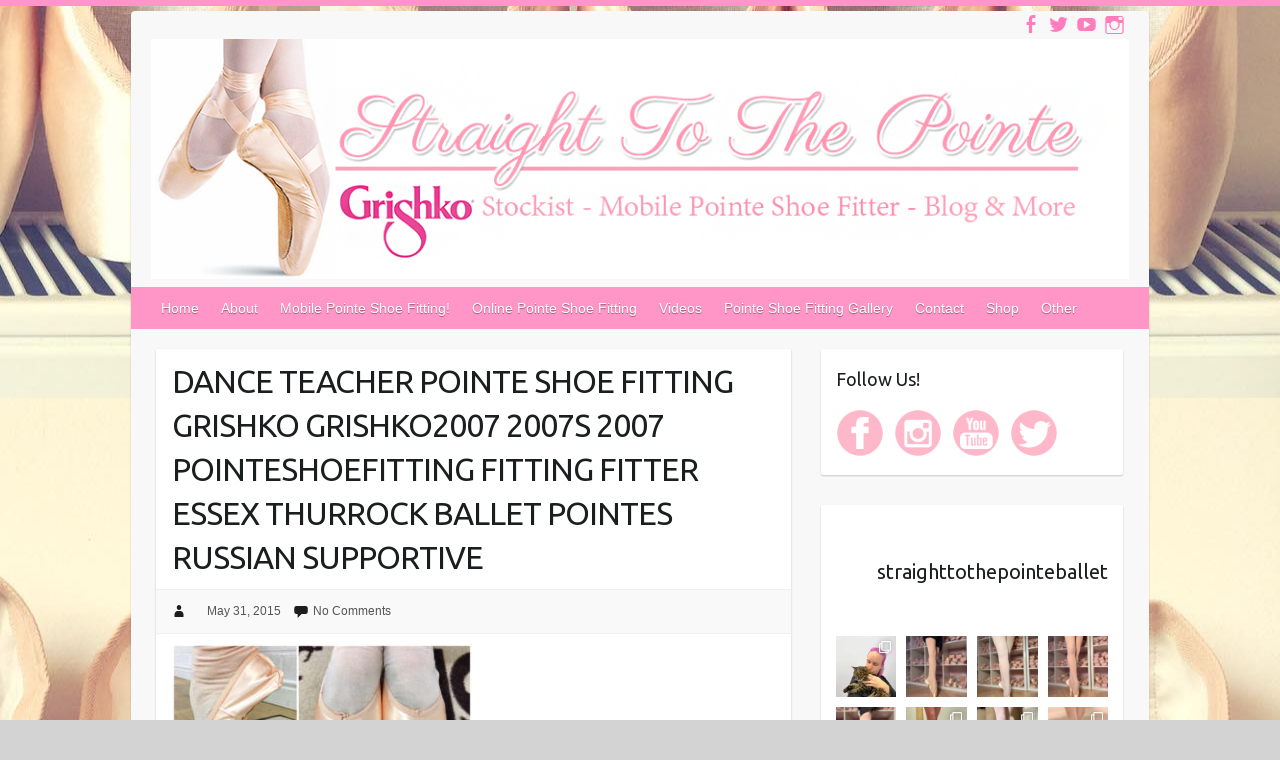

--- FILE ---
content_type: text/html; charset=UTF-8
request_url: http://www.straighttothepointe.net/?attachment_id=770
body_size: 150222
content:

<!DOCTYPE html>
<html lang="en-US">
<head>

		<link rel="profile" href="http://gmpg.org/xfn/11" />
	<link rel="pingback" href="http://www.straighttothepointe.net/xmlrpc.php" />
<meta name='robots' content='index, follow, max-image-preview:large, max-snippet:-1, max-video-preview:-1' />

	<!-- This site is optimized with the Yoast SEO plugin v26.8 - https://yoast.com/product/yoast-seo-wordpress/ -->
	<title>DANCE TEACHER POINTE SHOE FITTING GRISHKO GRISHKO2007 2007S 2007 POINTESHOEFITTING FITTING FITTER ESSEX THURROCK BALLET POINTES RUSSIAN SUPPORTIVE - Straight To The Pointe - Pointe Shoe Fitting Specialist Grishko Stockist</title>
	<link rel="canonical" href="http://www.straighttothepointe.net/" />
	<meta property="og:locale" content="en_US" />
	<meta property="og:type" content="article" />
	<meta property="og:title" content="DANCE TEACHER POINTE SHOE FITTING GRISHKO GRISHKO2007 2007S 2007 POINTESHOEFITTING FITTING FITTER ESSEX THURROCK BALLET POINTES RUSSIAN SUPPORTIVE - Straight To The Pointe - Pointe Shoe Fitting Specialist Grishko Stockist" />
	<meta property="og:url" content="http://www.straighttothepointe.net/" />
	<meta property="og:site_name" content="Straight To The Pointe - Pointe Shoe Fitting Specialist Grishko Stockist" />
	<meta property="article:publisher" content="http://www.facebook.com/tothepointefitting" />
	<meta property="og:image" content="http://www.straighttothepointe.net" />
	<meta property="og:image:width" content="960" />
	<meta property="og:image:height" content="960" />
	<meta property="og:image:type" content="image/jpeg" />
	<meta name="twitter:card" content="summary_large_image" />
	<script type="application/ld+json" class="yoast-schema-graph">{"@context":"https://schema.org","@graph":[{"@type":"WebPage","@id":"http://www.straighttothepointe.net/","url":"http://www.straighttothepointe.net/","name":"DANCE TEACHER POINTE SHOE FITTING GRISHKO GRISHKO2007 2007S 2007 POINTESHOEFITTING FITTING FITTER ESSEX THURROCK BALLET POINTES RUSSIAN SUPPORTIVE - Straight To The Pointe - Pointe Shoe Fitting Specialist Grishko Stockist","isPartOf":{"@id":"https://www.straighttothepointe.net/#website"},"primaryImageOfPage":{"@id":"http://www.straighttothepointe.net/#primaryimage"},"image":{"@id":"http://www.straighttothepointe.net/#primaryimage"},"thumbnailUrl":"http://www.straighttothepointe.net/wp-content/uploads/2015/05/DANCE-TEACHER-POINTE-SHOE-FITTING-GRISHKO-GRISHKO2007-2007S-2007-POINTESHOEFITTING-FITTING-FITTER-ESSEX-THURROCK-BALLET-POINTES-RUSSIAN-SUPPORTIVE.jpg","datePublished":"2015-05-31T20:53:31+00:00","breadcrumb":{"@id":"http://www.straighttothepointe.net/#breadcrumb"},"inLanguage":"en-US","potentialAction":[{"@type":"ReadAction","target":["http://www.straighttothepointe.net/"]}]},{"@type":"ImageObject","inLanguage":"en-US","@id":"http://www.straighttothepointe.net/#primaryimage","url":"http://www.straighttothepointe.net/wp-content/uploads/2015/05/DANCE-TEACHER-POINTE-SHOE-FITTING-GRISHKO-GRISHKO2007-2007S-2007-POINTESHOEFITTING-FITTING-FITTER-ESSEX-THURROCK-BALLET-POINTES-RUSSIAN-SUPPORTIVE.jpg","contentUrl":"http://www.straighttothepointe.net/wp-content/uploads/2015/05/DANCE-TEACHER-POINTE-SHOE-FITTING-GRISHKO-GRISHKO2007-2007S-2007-POINTESHOEFITTING-FITTING-FITTER-ESSEX-THURROCK-BALLET-POINTES-RUSSIAN-SUPPORTIVE.jpg","width":960,"height":960},{"@type":"BreadcrumbList","@id":"http://www.straighttothepointe.net/#breadcrumb","itemListElement":[{"@type":"ListItem","position":1,"name":"Home","item":"https://www.straighttothepointe.net/"},{"@type":"ListItem","position":2,"name":"DANCE TEACHER POINTE SHOE FITTING GRISHKO GRISHKO2007 2007S 2007 POINTESHOEFITTING FITTING FITTER ESSEX THURROCK BALLET POINTES RUSSIAN SUPPORTIVE"}]},{"@type":"WebSite","@id":"https://www.straighttothepointe.net/#website","url":"https://www.straighttothepointe.net/","name":"Straight To The Pointe - Pointe Shoe Fitting Specialist Grishko Stockist","description":"Mobile Pointe Shoe Fitting Specialist Grishko Stockist Ballet Blog","publisher":{"@id":"https://www.straighttothepointe.net/#organization"},"potentialAction":[{"@type":"SearchAction","target":{"@type":"EntryPoint","urlTemplate":"https://www.straighttothepointe.net/?s={search_term_string}"},"query-input":{"@type":"PropertyValueSpecification","valueRequired":true,"valueName":"search_term_string"}}],"inLanguage":"en-US"},{"@type":"Organization","@id":"https://www.straighttothepointe.net/#organization","name":"Straight To The Pointe Mobile Pointe Shoe Fitting Specialist Grishko Stockist","url":"https://www.straighttothepointe.net/","logo":{"@type":"ImageObject","inLanguage":"en-US","@id":"https://www.straighttothepointe.net/#/schema/logo/image/","url":"http://www.straighttothepointe.net/wp-content/uploads/2014/12/official-grishko-stockist-essex-mobile-pointe-essex-shoe-fitter-pointe-shoe-fitting-ballet-blog-ballet-youtube-channel-essex-london-suffolk-ipswich-kent-herts-UK.png","contentUrl":"http://www.straighttothepointe.net/wp-content/uploads/2014/12/official-grishko-stockist-essex-mobile-pointe-essex-shoe-fitter-pointe-shoe-fitting-ballet-blog-ballet-youtube-channel-essex-london-suffolk-ipswich-kent-herts-UK.png","width":1018,"height":250,"caption":"Straight To The Pointe Mobile Pointe Shoe Fitting Specialist Grishko Stockist"},"image":{"@id":"https://www.straighttothepointe.net/#/schema/logo/image/"},"sameAs":["http://www.facebook.com/tothepointefitting","http://www.instagram.com/straighttothepointeballet","http://www.youtube.com/straighttothepointe"]}]}</script>
	<!-- / Yoast SEO plugin. -->


<link rel='dns-prefetch' href='//fonts.googleapis.com' />
<link rel="alternate" type="application/rss+xml" title="Straight To The Pointe - Pointe Shoe Fitting Specialist Grishko Stockist &raquo; Feed" href="http://www.straighttothepointe.net/feed/" />
<link rel="alternate" type="application/rss+xml" title="Straight To The Pointe - Pointe Shoe Fitting Specialist Grishko Stockist &raquo; Comments Feed" href="http://www.straighttothepointe.net/comments/feed/" />
<link rel="alternate" type="application/rss+xml" title="Straight To The Pointe - Pointe Shoe Fitting Specialist Grishko Stockist &raquo; DANCE TEACHER POINTE SHOE FITTING GRISHKO GRISHKO2007 2007S 2007 POINTESHOEFITTING FITTING FITTER ESSEX THURROCK BALLET POINTES RUSSIAN SUPPORTIVE Comments Feed" href="http://www.straighttothepointe.net/?attachment_id=770/feed/" />
<link rel="alternate" title="oEmbed (JSON)" type="application/json+oembed" href="http://www.straighttothepointe.net/wp-json/oembed/1.0/embed?url=http%3A%2F%2Fwww.straighttothepointe.net%2F%3Fattachment_id%3D770" />
<link rel="alternate" title="oEmbed (XML)" type="text/xml+oembed" href="http://www.straighttothepointe.net/wp-json/oembed/1.0/embed?url=http%3A%2F%2Fwww.straighttothepointe.net%2F%3Fattachment_id%3D770&#038;format=xml" />
<meta charset="UTF-8" />
<meta name="viewport" content="width=device-width, initial-scale=1, maximum-scale=1">
<style id='wp-img-auto-sizes-contain-inline-css' type='text/css'>
img:is([sizes=auto i],[sizes^="auto," i]){contain-intrinsic-size:3000px 1500px}
/*# sourceURL=wp-img-auto-sizes-contain-inline-css */
</style>
<link rel='stylesheet' id='sbi_styles-css' href='http://www.straighttothepointe.net/wp-content/plugins/instagram-feed/css/sbi-styles.min.css?ver=6.10.0' type='text/css' media='all' />
<style id='wp-emoji-styles-inline-css' type='text/css'>

	img.wp-smiley, img.emoji {
		display: inline !important;
		border: none !important;
		box-shadow: none !important;
		height: 1em !important;
		width: 1em !important;
		margin: 0 0.07em !important;
		vertical-align: -0.1em !important;
		background: none !important;
		padding: 0 !important;
	}
/*# sourceURL=wp-emoji-styles-inline-css */
</style>
<style id='wp-block-library-inline-css' type='text/css'>
:root{--wp-block-synced-color:#7a00df;--wp-block-synced-color--rgb:122,0,223;--wp-bound-block-color:var(--wp-block-synced-color);--wp-editor-canvas-background:#ddd;--wp-admin-theme-color:#007cba;--wp-admin-theme-color--rgb:0,124,186;--wp-admin-theme-color-darker-10:#006ba1;--wp-admin-theme-color-darker-10--rgb:0,107,160.5;--wp-admin-theme-color-darker-20:#005a87;--wp-admin-theme-color-darker-20--rgb:0,90,135;--wp-admin-border-width-focus:2px}@media (min-resolution:192dpi){:root{--wp-admin-border-width-focus:1.5px}}.wp-element-button{cursor:pointer}:root .has-very-light-gray-background-color{background-color:#eee}:root .has-very-dark-gray-background-color{background-color:#313131}:root .has-very-light-gray-color{color:#eee}:root .has-very-dark-gray-color{color:#313131}:root .has-vivid-green-cyan-to-vivid-cyan-blue-gradient-background{background:linear-gradient(135deg,#00d084,#0693e3)}:root .has-purple-crush-gradient-background{background:linear-gradient(135deg,#34e2e4,#4721fb 50%,#ab1dfe)}:root .has-hazy-dawn-gradient-background{background:linear-gradient(135deg,#faaca8,#dad0ec)}:root .has-subdued-olive-gradient-background{background:linear-gradient(135deg,#fafae1,#67a671)}:root .has-atomic-cream-gradient-background{background:linear-gradient(135deg,#fdd79a,#004a59)}:root .has-nightshade-gradient-background{background:linear-gradient(135deg,#330968,#31cdcf)}:root .has-midnight-gradient-background{background:linear-gradient(135deg,#020381,#2874fc)}:root{--wp--preset--font-size--normal:16px;--wp--preset--font-size--huge:42px}.has-regular-font-size{font-size:1em}.has-larger-font-size{font-size:2.625em}.has-normal-font-size{font-size:var(--wp--preset--font-size--normal)}.has-huge-font-size{font-size:var(--wp--preset--font-size--huge)}.has-text-align-center{text-align:center}.has-text-align-left{text-align:left}.has-text-align-right{text-align:right}.has-fit-text{white-space:nowrap!important}#end-resizable-editor-section{display:none}.aligncenter{clear:both}.items-justified-left{justify-content:flex-start}.items-justified-center{justify-content:center}.items-justified-right{justify-content:flex-end}.items-justified-space-between{justify-content:space-between}.screen-reader-text{border:0;clip-path:inset(50%);height:1px;margin:-1px;overflow:hidden;padding:0;position:absolute;width:1px;word-wrap:normal!important}.screen-reader-text:focus{background-color:#ddd;clip-path:none;color:#444;display:block;font-size:1em;height:auto;left:5px;line-height:normal;padding:15px 23px 14px;text-decoration:none;top:5px;width:auto;z-index:100000}html :where(.has-border-color){border-style:solid}html :where([style*=border-top-color]){border-top-style:solid}html :where([style*=border-right-color]){border-right-style:solid}html :where([style*=border-bottom-color]){border-bottom-style:solid}html :where([style*=border-left-color]){border-left-style:solid}html :where([style*=border-width]){border-style:solid}html :where([style*=border-top-width]){border-top-style:solid}html :where([style*=border-right-width]){border-right-style:solid}html :where([style*=border-bottom-width]){border-bottom-style:solid}html :where([style*=border-left-width]){border-left-style:solid}html :where(img[class*=wp-image-]){height:auto;max-width:100%}:where(figure){margin:0 0 1em}html :where(.is-position-sticky){--wp-admin--admin-bar--position-offset:var(--wp-admin--admin-bar--height,0px)}@media screen and (max-width:600px){html :where(.is-position-sticky){--wp-admin--admin-bar--position-offset:0px}}

/*# sourceURL=wp-block-library-inline-css */
</style><link rel='stylesheet' id='wc-blocks-style-css' href='http://www.straighttothepointe.net/wp-content/plugins/woocommerce/assets/client/blocks/wc-blocks.css?ver=wc-10.4.3' type='text/css' media='all' />
<style id='global-styles-inline-css' type='text/css'>
:root{--wp--preset--aspect-ratio--square: 1;--wp--preset--aspect-ratio--4-3: 4/3;--wp--preset--aspect-ratio--3-4: 3/4;--wp--preset--aspect-ratio--3-2: 3/2;--wp--preset--aspect-ratio--2-3: 2/3;--wp--preset--aspect-ratio--16-9: 16/9;--wp--preset--aspect-ratio--9-16: 9/16;--wp--preset--color--black: #000000;--wp--preset--color--cyan-bluish-gray: #abb8c3;--wp--preset--color--white: #ffffff;--wp--preset--color--pale-pink: #f78da7;--wp--preset--color--vivid-red: #cf2e2e;--wp--preset--color--luminous-vivid-orange: #ff6900;--wp--preset--color--luminous-vivid-amber: #fcb900;--wp--preset--color--light-green-cyan: #7bdcb5;--wp--preset--color--vivid-green-cyan: #00d084;--wp--preset--color--pale-cyan-blue: #8ed1fc;--wp--preset--color--vivid-cyan-blue: #0693e3;--wp--preset--color--vivid-purple: #9b51e0;--wp--preset--gradient--vivid-cyan-blue-to-vivid-purple: linear-gradient(135deg,rgb(6,147,227) 0%,rgb(155,81,224) 100%);--wp--preset--gradient--light-green-cyan-to-vivid-green-cyan: linear-gradient(135deg,rgb(122,220,180) 0%,rgb(0,208,130) 100%);--wp--preset--gradient--luminous-vivid-amber-to-luminous-vivid-orange: linear-gradient(135deg,rgb(252,185,0) 0%,rgb(255,105,0) 100%);--wp--preset--gradient--luminous-vivid-orange-to-vivid-red: linear-gradient(135deg,rgb(255,105,0) 0%,rgb(207,46,46) 100%);--wp--preset--gradient--very-light-gray-to-cyan-bluish-gray: linear-gradient(135deg,rgb(238,238,238) 0%,rgb(169,184,195) 100%);--wp--preset--gradient--cool-to-warm-spectrum: linear-gradient(135deg,rgb(74,234,220) 0%,rgb(151,120,209) 20%,rgb(207,42,186) 40%,rgb(238,44,130) 60%,rgb(251,105,98) 80%,rgb(254,248,76) 100%);--wp--preset--gradient--blush-light-purple: linear-gradient(135deg,rgb(255,206,236) 0%,rgb(152,150,240) 100%);--wp--preset--gradient--blush-bordeaux: linear-gradient(135deg,rgb(254,205,165) 0%,rgb(254,45,45) 50%,rgb(107,0,62) 100%);--wp--preset--gradient--luminous-dusk: linear-gradient(135deg,rgb(255,203,112) 0%,rgb(199,81,192) 50%,rgb(65,88,208) 100%);--wp--preset--gradient--pale-ocean: linear-gradient(135deg,rgb(255,245,203) 0%,rgb(182,227,212) 50%,rgb(51,167,181) 100%);--wp--preset--gradient--electric-grass: linear-gradient(135deg,rgb(202,248,128) 0%,rgb(113,206,126) 100%);--wp--preset--gradient--midnight: linear-gradient(135deg,rgb(2,3,129) 0%,rgb(40,116,252) 100%);--wp--preset--font-size--small: 13px;--wp--preset--font-size--medium: 20px;--wp--preset--font-size--large: 36px;--wp--preset--font-size--x-large: 42px;--wp--preset--spacing--20: 0.44rem;--wp--preset--spacing--30: 0.67rem;--wp--preset--spacing--40: 1rem;--wp--preset--spacing--50: 1.5rem;--wp--preset--spacing--60: 2.25rem;--wp--preset--spacing--70: 3.38rem;--wp--preset--spacing--80: 5.06rem;--wp--preset--shadow--natural: 6px 6px 9px rgba(0, 0, 0, 0.2);--wp--preset--shadow--deep: 12px 12px 50px rgba(0, 0, 0, 0.4);--wp--preset--shadow--sharp: 6px 6px 0px rgba(0, 0, 0, 0.2);--wp--preset--shadow--outlined: 6px 6px 0px -3px rgb(255, 255, 255), 6px 6px rgb(0, 0, 0);--wp--preset--shadow--crisp: 6px 6px 0px rgb(0, 0, 0);}:where(.is-layout-flex){gap: 0.5em;}:where(.is-layout-grid){gap: 0.5em;}body .is-layout-flex{display: flex;}.is-layout-flex{flex-wrap: wrap;align-items: center;}.is-layout-flex > :is(*, div){margin: 0;}body .is-layout-grid{display: grid;}.is-layout-grid > :is(*, div){margin: 0;}:where(.wp-block-columns.is-layout-flex){gap: 2em;}:where(.wp-block-columns.is-layout-grid){gap: 2em;}:where(.wp-block-post-template.is-layout-flex){gap: 1.25em;}:where(.wp-block-post-template.is-layout-grid){gap: 1.25em;}.has-black-color{color: var(--wp--preset--color--black) !important;}.has-cyan-bluish-gray-color{color: var(--wp--preset--color--cyan-bluish-gray) !important;}.has-white-color{color: var(--wp--preset--color--white) !important;}.has-pale-pink-color{color: var(--wp--preset--color--pale-pink) !important;}.has-vivid-red-color{color: var(--wp--preset--color--vivid-red) !important;}.has-luminous-vivid-orange-color{color: var(--wp--preset--color--luminous-vivid-orange) !important;}.has-luminous-vivid-amber-color{color: var(--wp--preset--color--luminous-vivid-amber) !important;}.has-light-green-cyan-color{color: var(--wp--preset--color--light-green-cyan) !important;}.has-vivid-green-cyan-color{color: var(--wp--preset--color--vivid-green-cyan) !important;}.has-pale-cyan-blue-color{color: var(--wp--preset--color--pale-cyan-blue) !important;}.has-vivid-cyan-blue-color{color: var(--wp--preset--color--vivid-cyan-blue) !important;}.has-vivid-purple-color{color: var(--wp--preset--color--vivid-purple) !important;}.has-black-background-color{background-color: var(--wp--preset--color--black) !important;}.has-cyan-bluish-gray-background-color{background-color: var(--wp--preset--color--cyan-bluish-gray) !important;}.has-white-background-color{background-color: var(--wp--preset--color--white) !important;}.has-pale-pink-background-color{background-color: var(--wp--preset--color--pale-pink) !important;}.has-vivid-red-background-color{background-color: var(--wp--preset--color--vivid-red) !important;}.has-luminous-vivid-orange-background-color{background-color: var(--wp--preset--color--luminous-vivid-orange) !important;}.has-luminous-vivid-amber-background-color{background-color: var(--wp--preset--color--luminous-vivid-amber) !important;}.has-light-green-cyan-background-color{background-color: var(--wp--preset--color--light-green-cyan) !important;}.has-vivid-green-cyan-background-color{background-color: var(--wp--preset--color--vivid-green-cyan) !important;}.has-pale-cyan-blue-background-color{background-color: var(--wp--preset--color--pale-cyan-blue) !important;}.has-vivid-cyan-blue-background-color{background-color: var(--wp--preset--color--vivid-cyan-blue) !important;}.has-vivid-purple-background-color{background-color: var(--wp--preset--color--vivid-purple) !important;}.has-black-border-color{border-color: var(--wp--preset--color--black) !important;}.has-cyan-bluish-gray-border-color{border-color: var(--wp--preset--color--cyan-bluish-gray) !important;}.has-white-border-color{border-color: var(--wp--preset--color--white) !important;}.has-pale-pink-border-color{border-color: var(--wp--preset--color--pale-pink) !important;}.has-vivid-red-border-color{border-color: var(--wp--preset--color--vivid-red) !important;}.has-luminous-vivid-orange-border-color{border-color: var(--wp--preset--color--luminous-vivid-orange) !important;}.has-luminous-vivid-amber-border-color{border-color: var(--wp--preset--color--luminous-vivid-amber) !important;}.has-light-green-cyan-border-color{border-color: var(--wp--preset--color--light-green-cyan) !important;}.has-vivid-green-cyan-border-color{border-color: var(--wp--preset--color--vivid-green-cyan) !important;}.has-pale-cyan-blue-border-color{border-color: var(--wp--preset--color--pale-cyan-blue) !important;}.has-vivid-cyan-blue-border-color{border-color: var(--wp--preset--color--vivid-cyan-blue) !important;}.has-vivid-purple-border-color{border-color: var(--wp--preset--color--vivid-purple) !important;}.has-vivid-cyan-blue-to-vivid-purple-gradient-background{background: var(--wp--preset--gradient--vivid-cyan-blue-to-vivid-purple) !important;}.has-light-green-cyan-to-vivid-green-cyan-gradient-background{background: var(--wp--preset--gradient--light-green-cyan-to-vivid-green-cyan) !important;}.has-luminous-vivid-amber-to-luminous-vivid-orange-gradient-background{background: var(--wp--preset--gradient--luminous-vivid-amber-to-luminous-vivid-orange) !important;}.has-luminous-vivid-orange-to-vivid-red-gradient-background{background: var(--wp--preset--gradient--luminous-vivid-orange-to-vivid-red) !important;}.has-very-light-gray-to-cyan-bluish-gray-gradient-background{background: var(--wp--preset--gradient--very-light-gray-to-cyan-bluish-gray) !important;}.has-cool-to-warm-spectrum-gradient-background{background: var(--wp--preset--gradient--cool-to-warm-spectrum) !important;}.has-blush-light-purple-gradient-background{background: var(--wp--preset--gradient--blush-light-purple) !important;}.has-blush-bordeaux-gradient-background{background: var(--wp--preset--gradient--blush-bordeaux) !important;}.has-luminous-dusk-gradient-background{background: var(--wp--preset--gradient--luminous-dusk) !important;}.has-pale-ocean-gradient-background{background: var(--wp--preset--gradient--pale-ocean) !important;}.has-electric-grass-gradient-background{background: var(--wp--preset--gradient--electric-grass) !important;}.has-midnight-gradient-background{background: var(--wp--preset--gradient--midnight) !important;}.has-small-font-size{font-size: var(--wp--preset--font-size--small) !important;}.has-medium-font-size{font-size: var(--wp--preset--font-size--medium) !important;}.has-large-font-size{font-size: var(--wp--preset--font-size--large) !important;}.has-x-large-font-size{font-size: var(--wp--preset--font-size--x-large) !important;}
/*# sourceURL=global-styles-inline-css */
</style>

<style id='classic-theme-styles-inline-css' type='text/css'>
/*! This file is auto-generated */
.wp-block-button__link{color:#fff;background-color:#32373c;border-radius:9999px;box-shadow:none;text-decoration:none;padding:calc(.667em + 2px) calc(1.333em + 2px);font-size:1.125em}.wp-block-file__button{background:#32373c;color:#fff;text-decoration:none}
/*# sourceURL=/wp-includes/css/classic-themes.min.css */
</style>
<link rel='stylesheet' id='titan-adminbar-styles-css' href='http://www.straighttothepointe.net/wp-content/plugins/anti-spam/assets/css/admin-bar.css?ver=7.4.0' type='text/css' media='all' />
<link rel='stylesheet' id='contact-form-7-css' href='http://www.straighttothepointe.net/wp-content/plugins/contact-form-7/includes/css/styles.css?ver=6.1.4' type='text/css' media='all' />
<link rel='stylesheet' id='foobox-free-min-css' href='http://www.straighttothepointe.net/wp-content/plugins/foobox-image-lightbox/free/css/foobox.free.min.css?ver=2.7.41' type='text/css' media='all' />
<link rel='stylesheet' id='social-widget-css' href='http://www.straighttothepointe.net/wp-content/plugins/social-media-widget/social_widget.css?ver=6.9' type='text/css' media='all' />
<link rel='stylesheet' id='woocommerce-layout-css' href='http://www.straighttothepointe.net/wp-content/plugins/woocommerce/assets/css/woocommerce-layout.css?ver=10.4.3' type='text/css' media='all' />
<link rel='stylesheet' id='woocommerce-smallscreen-css' href='http://www.straighttothepointe.net/wp-content/plugins/woocommerce/assets/css/woocommerce-smallscreen.css?ver=10.4.3' type='text/css' media='only screen and (max-width: 768px)' />
<link rel='stylesheet' id='woocommerce-general-css' href='http://www.straighttothepointe.net/wp-content/plugins/woocommerce/assets/css/woocommerce.css?ver=10.4.3' type='text/css' media='all' />
<style id='woocommerce-inline-inline-css' type='text/css'>
.woocommerce form .form-row .required { visibility: visible; }
/*# sourceURL=woocommerce-inline-inline-css */
</style>
<link rel='stylesheet' id='travelify_style-css' href='http://www.straighttothepointe.net/wp-content/themes/travelify/style.css?ver=6.9' type='text/css' media='all' />
<link rel='stylesheet' id='google_font_ubuntu-css' href='//fonts.googleapis.com/css?family=Ubuntu&#038;ver=6.9' type='text/css' media='all' />
<link rel='stylesheet' id='tablepress-default-css' href='http://www.straighttothepointe.net/wp-content/plugins/tablepress/css/build/default.css?ver=3.2.6' type='text/css' media='all' />
<script type="text/javascript" src="http://www.straighttothepointe.net/wp-includes/js/jquery/jquery.min.js?ver=3.7.1" id="jquery-core-js"></script>
<script type="text/javascript" src="http://www.straighttothepointe.net/wp-includes/js/jquery/jquery-migrate.min.js?ver=3.4.1" id="jquery-migrate-js"></script>
<script type="text/javascript" src="http://www.straighttothepointe.net/wp-content/plugins/woocommerce/assets/js/jquery-blockui/jquery.blockUI.min.js?ver=2.7.0-wc.10.4.3" id="wc-jquery-blockui-js" defer="defer" data-wp-strategy="defer"></script>
<script type="text/javascript" id="wc-add-to-cart-js-extra">
/* <![CDATA[ */
var wc_add_to_cart_params = {"ajax_url":"/wp-admin/admin-ajax.php","wc_ajax_url":"/?wc-ajax=%%endpoint%%","i18n_view_cart":"View cart","cart_url":"http://www.straighttothepointe.net/cart/","is_cart":"","cart_redirect_after_add":"no"};
//# sourceURL=wc-add-to-cart-js-extra
/* ]]> */
</script>
<script type="text/javascript" src="http://www.straighttothepointe.net/wp-content/plugins/woocommerce/assets/js/frontend/add-to-cart.min.js?ver=10.4.3" id="wc-add-to-cart-js" defer="defer" data-wp-strategy="defer"></script>
<script type="text/javascript" src="http://www.straighttothepointe.net/wp-content/plugins/woocommerce/assets/js/js-cookie/js.cookie.min.js?ver=2.1.4-wc.10.4.3" id="wc-js-cookie-js" defer="defer" data-wp-strategy="defer"></script>
<script type="text/javascript" id="woocommerce-js-extra">
/* <![CDATA[ */
var woocommerce_params = {"ajax_url":"/wp-admin/admin-ajax.php","wc_ajax_url":"/?wc-ajax=%%endpoint%%","i18n_password_show":"Show password","i18n_password_hide":"Hide password"};
//# sourceURL=woocommerce-js-extra
/* ]]> */
</script>
<script type="text/javascript" src="http://www.straighttothepointe.net/wp-content/plugins/woocommerce/assets/js/frontend/woocommerce.min.js?ver=10.4.3" id="woocommerce-js" defer="defer" data-wp-strategy="defer"></script>
<script type="text/javascript" src="http://www.straighttothepointe.net/wp-content/themes/travelify/library/js/functions.min.js?ver=6.9" id="theme_functions-js"></script>
<script type="text/javascript" id="foobox-free-min-js-before">
/* <![CDATA[ */
/* Run FooBox FREE (v2.7.41) */
var FOOBOX = window.FOOBOX = {
	ready: true,
	disableOthers: false,
	o: {wordpress: { enabled: true }, images: { showCaptions:false }, rel: '', excludes:'.fbx-link,.nofoobox,.nolightbox,a[href*="pinterest.com/pin/create/button/"]', affiliate : { enabled: false }, error: "Could not load the item"},
	selectors: [
		".foogallery-container.foogallery-lightbox-foobox", ".foogallery-container.foogallery-lightbox-foobox-free", ".gallery", ".wp-block-gallery", ".wp-caption", ".wp-block-image", "a:has(img[class*=wp-image-])", ".foobox"
	],
	pre: function( $ ){
		// Custom JavaScript (Pre)
		
	},
	post: function( $ ){
		// Custom JavaScript (Post)
		
		// Custom Captions Code
		
	},
	custom: function( $ ){
		// Custom Extra JS
		
	}
};
//# sourceURL=foobox-free-min-js-before
/* ]]> */
</script>
<script type="text/javascript" src="http://www.straighttothepointe.net/wp-content/plugins/foobox-image-lightbox/free/js/foobox.free.min.js?ver=2.7.41" id="foobox-free-min-js"></script>
<link rel="https://api.w.org/" href="http://www.straighttothepointe.net/wp-json/" /><link rel="alternate" title="JSON" type="application/json" href="http://www.straighttothepointe.net/wp-json/wp/v2/media/770" /><link rel="EditURI" type="application/rsd+xml" title="RSD" href="http://www.straighttothepointe.net/xmlrpc.php?rsd" />
<meta name="generator" content="WordPress 6.9" />
<meta name="generator" content="WooCommerce 10.4.3" />
<link rel='shortlink' href='http://www.straighttothepointe.net/?p=770' />
<script type="text/javascript">
(function(url){
	if(/(?:Chrome\/26\.0\.1410\.63 Safari\/537\.31|WordfenceTestMonBot)/.test(navigator.userAgent)){ return; }
	var addEvent = function(evt, handler) {
		if (window.addEventListener) {
			document.addEventListener(evt, handler, false);
		} else if (window.attachEvent) {
			document.attachEvent('on' + evt, handler);
		}
	};
	var removeEvent = function(evt, handler) {
		if (window.removeEventListener) {
			document.removeEventListener(evt, handler, false);
		} else if (window.detachEvent) {
			document.detachEvent('on' + evt, handler);
		}
	};
	var evts = 'contextmenu dblclick drag dragend dragenter dragleave dragover dragstart drop keydown keypress keyup mousedown mousemove mouseout mouseover mouseup mousewheel scroll'.split(' ');
	var logHuman = function() {
		if (window.wfLogHumanRan) { return; }
		window.wfLogHumanRan = true;
		var wfscr = document.createElement('script');
		wfscr.type = 'text/javascript';
		wfscr.async = true;
		wfscr.src = url + '&r=' + Math.random();
		(document.getElementsByTagName('head')[0]||document.getElementsByTagName('body')[0]).appendChild(wfscr);
		for (var i = 0; i < evts.length; i++) {
			removeEvent(evts[i], logHuman);
		}
	};
	for (var i = 0; i < evts.length; i++) {
		addEvent(evts[i], logHuman);
	}
})('//www.straighttothepointe.net/?wordfence_lh=1&hid=D88BD5F54BE70687B2D5D96345E230FF');
</script>    <style type="text/css">
        a { color: #ff7fc7; }
        #site-title a { color: #ff7ce7; }
        #site-title a:hover { color: #ffbff6; }
        .wrapper { background: #F8F8F8; }
        .social-icons ul li a { color: #ff7cbd; }
        #main-nav a, #main-nav a:hover,  #main-nav a:focus, #main-nav ul li.current-menu-item a,#main-nav ul li.current_page_ancestor a,#main-nav ul li.current-menu-ancestor a,#main-nav ul li.current_page_item a,#main-nav ul li:hover > a { color: #fff; }
        .widget, article { background: #fff; }
        .entry-title, .entry-title a, .entry-title a:focus, h1, h2, h3, h4, h5, h6, .widget-title  { color: #1b1e1f; }
        a:focus, a:active, a:hover, .tags a:hover, .custom-gallery-title a, .widget-title a, #content ul a:hover,#content ol a:hover, .widget ul li a:hover, .entry-title a:hover, .entry-meta a:hover, #site-generator .copyright a:hover { color: #ff66c1; }
        #main-nav { background: #ff96c7; border-color: #ff96c7; }
        #main-nav ul li ul, body { border-color: #ff96c7; }
        #main-nav a:hover,#main-nav ul li.current-menu-item a,#main-nav ul li.current_page_ancestor a,#main-nav ul li.current-menu-ancestor a,#main-nav ul li.current_page_item a,#main-nav ul li:hover > a, #main-nav li:hover > a,#main-nav ul ul :hover > a,#main-nav a:focus { background: #ffa3d2; }
        #main-nav ul li ul li a:hover,#main-nav ul li ul li:hover > a,#main-nav ul li.current-menu-item ul li a:hover { color: #ffa3d2; }
        .entry-content { color: #1D1D1D; }
        input[type="reset"], input[type="button"], input[type="submit"], .entry-meta-bar .readmore, #controllers a:hover, #controllers a.active, .pagination span, .pagination a:hover span, .wp-pagenavi .current, .wp-pagenavi a:hover { background: #ff75b5; border-color: #ff75b5 !important; }
        ::selection { background: #ff75b5; }
        blockquote { border-color: #ff75b5; }
        #controllers a:hover, #controllers a.active { color: #ff75b5; }
        input[type="reset"]:hover,input[type="button"]:hover,input[type="submit"]:hover,input[type="reset"]:active,input[type="button"]:active,input[type="submit"]:active, .entry-meta-bar .readmore:hover, .entry-meta-bar .readmore:active, ul.default-wp-page li a:hover, ul.default-wp-page li a:active { background: #ffa8d6; border-color: #ffa8d6; }
    </style>
    	<noscript><style>.woocommerce-product-gallery{ opacity: 1 !important; }</style></noscript>
	<style type="text/css">.recentcomments a{display:inline !important;padding:0 !important;margin:0 !important;}</style><style type="text/css" id="custom-background-css">
body.custom-background { background-color: #d3d3d3; background-image: url("http://www.straighttothepointe.net/wp-content/uploads/2015/11/special-order-pointe-shoes-Grishko-Maya-1-pointe-shoe-fitting-pointe-shoe-fitter-essex-london-england.jpg"); background-position: right center; background-size: auto; background-repeat: repeat; background-attachment: scroll; }
</style>
	
<script type='text/javascript' src='http://www.straighttothepointe.net/wp-content/plugins/wp-spamshield/js/jscripts.php'></script> 

<link rel='stylesheet' id='wc-stripe-blocks-checkout-style-css' href='http://www.straighttothepointe.net/wp-content/plugins/woocommerce-gateway-stripe/build/upe-blocks.css?ver=5149cca93b0373758856' type='text/css' media='all' />
</head>

<body class="attachment wp-singular attachment-template-default single single-attachment postid-770 attachmentid-770 attachment-jpeg custom-background wp-theme-travelify theme-travelify woocommerce-no-js ">
	
	<div class="wrapper">
				<header id="branding" >
				
	<div class="container clearfix">
		<div class="hgroup-wrap clearfix">
					<section class="hgroup-right">
						
			<div class="social-icons clearfix">
				<ul><li class="facebook"><a href="http://www.facebook.com/tothepointefitting" title="Straight To The Pointe - Pointe Shoe Fitting Specialist Grishko Stockist on Facebook" target="_blank"></a></li><li class="twitter"><a href="http://www.twitter.com/pointeballetuk" title="Straight To The Pointe - Pointe Shoe Fitting Specialist Grishko Stockist on Twitter" target="_blank"></a></li><li class="youtube"><a href="http://www.youtube.com/straighttothepointe" title="Straight To The Pointe - Pointe Shoe Fitting Specialist Grishko Stockist on YouTube" target="_blank"></a></li><li class="instagram"><a href="http://www.instagram.com/straighttothepointeballet" title="Straight To The Pointe - Pointe Shoe Fitting Specialist Grishko Stockist on Instagram" target="_blank"></a></li>
			</ul>
			</div><!-- .social-icons -->					</section><!-- .hgroup-right -->
				<hgroup id="site-logo" class="clearfix">
												<h1 id="site-title">
								<a href="http://www.straighttothepointe.net/" title="Straight To The Pointe &#8211; Pointe Shoe Fitting Specialist Grishko Stockist" rel="home">
									<img src="http://www.straighttothepointe.net/wp-content/uploads/2014/12/official-grishko-stockist-essex-mobile-pointe-essex-shoe-fitter-pointe-shoe-fitting-ballet-blog-ballet-youtube-channel-essex-london-suffolk-ipswich-kent-herts-UK.png" alt="Straight To The Pointe &#8211; Pointe Shoe Fitting Specialist Grishko Stockist">
								</a>
							</h1>
						
				</hgroup><!-- #site-logo -->

		</div><!-- .hgroup-wrap -->
	</div><!-- .container -->
		<nav id="main-nav" class="clearfix">
					<div class="container clearfix"><ul class="root"><li id="menu-item-24" class="menu-item menu-item-type-custom menu-item-object-custom menu-item-24"><a href="http://straighttothepointe.net/">Home</a></li>
<li id="menu-item-28" class="menu-item menu-item-type-post_type menu-item-object-page menu-item-28"><a href="http://www.straighttothepointe.net/pointe-shoe-fitter-grishko-master-pointe-shoe-fitter-professional-expert/">About</a></li>
<li id="menu-item-169" class="menu-item menu-item-type-post_type menu-item-object-page menu-item-169"><a href="http://www.straighttothepointe.net/professional-expert-pointe-shoe-fitter-pointe-shoe-fitting-essex-london-uk/">Mobile Pointe Shoe Fitting!</a></li>
<li id="menu-item-1624" class="menu-item menu-item-type-post_type menu-item-object-page menu-item-1624"><a href="http://www.straighttothepointe.net/online-pointe-shoe-fitting-virtual-pointe-shoe-fitting/">Online Pointe Shoe Fitting</a></li>
<li id="menu-item-137" class="menu-item menu-item-type-taxonomy menu-item-object-category menu-item-137"><a href="http://www.straighttothepointe.net/category/videos/">Videos</a></li>
<li id="menu-item-808" class="menu-item menu-item-type-post_type menu-item-object-page menu-item-808"><a href="http://www.straighttothepointe.net/pointe-shoe-fitting-photos/">Pointe Shoe Fitting Gallery</a></li>
<li id="menu-item-39" class="menu-item menu-item-type-post_type menu-item-object-page menu-item-39"><a href="http://www.straighttothepointe.net/contact/">Contact</a></li>
<li id="menu-item-482" class="menu-item menu-item-type-custom menu-item-object-custom menu-item-482"><a href="http://www.straighttothepointe.net/shop">Shop</a></li>
<li id="menu-item-1627" class="menu-item menu-item-type-taxonomy menu-item-object-category menu-item-has-children menu-item-1627"><a href="http://www.straighttothepointe.net/category/uncategorized/">Other</a>
<ul class="sub-menu">
	<li id="menu-item-112" class="menu-item menu-item-type-post_type menu-item-object-page menu-item-112"><a href="http://www.straighttothepointe.net/ballet-links/">Ballet Links</a></li>
	<li id="menu-item-255" class="menu-item menu-item-type-custom menu-item-object-custom menu-item-255"><a href="http://straighttothepointe.net/pointeshoetipsandtricks/">Pointe Shoe Tips!</a></li>
	<li id="menu-item-401" class="menu-item menu-item-type-post_type menu-item-object-page menu-item-401"><a href="http://www.straighttothepointe.net/ballet-model-photos-en-pointe/">Gallery</a></li>
</ul>
</li>
</ul></div><!-- .container -->
					</nav><!-- #main-nav -->				</header>
		
				<div id="main" class="container clearfix">

<div id="container">
	

<div id="primary" class="no-margin-left">
   <div id="content">	<section id="post-770" class="post-770 attachment type-attachment status-inherit hentry">
		<article>

			
			<header class="entry-header">
    			<h2 class="entry-title">
    				DANCE TEACHER POINTE SHOE FITTING GRISHKO GRISHKO2007 2007S 2007 POINTESHOEFITTING FITTING FITTER ESSEX THURROCK BALLET POINTES RUSSIAN SUPPORTIVE    			</h2><!-- .entry-title -->
  		</header>

  		
  		
  			<div class="entry-meta-bar clearfix">
    			<div class="entry-meta">
	    				<span class="byline"> <span class="author vcard"><a class="url fn n" href=""></a></span></span><span class="posted-on"><a href="http://www.straighttothepointe.net/?attachment_id=770" rel="bookmark"><time class="entry-date published updated" datetime="2015-05-31T20:53:31+00:00">May 31, 2015</time></a></span>	    					    					             		<span class="comments"><a href="http://www.straighttothepointe.net/?attachment_id=770#respond">No Comments</a></span>
	             	    			</div><!-- .entry-meta -->
    		</div>

				
				
  			<div class="entry-content clearfix">
    			<p class="attachment"><a href='http://www.straighttothepointe.net/wp-content/uploads/2015/05/DANCE-TEACHER-POINTE-SHOE-FITTING-GRISHKO-GRISHKO2007-2007S-2007-POINTESHOEFITTING-FITTING-FITTER-ESSEX-THURROCK-BALLET-POINTES-RUSSIAN-SUPPORTIVE.jpg'><img fetchpriority="high" decoding="async" width="300" height="300" src="http://www.straighttothepointe.net/wp-content/uploads/2015/05/DANCE-TEACHER-POINTE-SHOE-FITTING-GRISHKO-GRISHKO2007-2007S-2007-POINTESHOEFITTING-FITTING-FITTER-ESSEX-THURROCK-BALLET-POINTES-RUSSIAN-SUPPORTIVE-300x300.jpg" class="attachment-medium size-medium" alt="" srcset="http://www.straighttothepointe.net/wp-content/uploads/2015/05/DANCE-TEACHER-POINTE-SHOE-FITTING-GRISHKO-GRISHKO2007-2007S-2007-POINTESHOEFITTING-FITTING-FITTER-ESSEX-THURROCK-BALLET-POINTES-RUSSIAN-SUPPORTIVE-300x300.jpg 300w, http://www.straighttothepointe.net/wp-content/uploads/2015/05/DANCE-TEACHER-POINTE-SHOE-FITTING-GRISHKO-GRISHKO2007-2007S-2007-POINTESHOEFITTING-FITTING-FITTER-ESSEX-THURROCK-BALLET-POINTES-RUSSIAN-SUPPORTIVE-100x100.jpg 100w, http://www.straighttothepointe.net/wp-content/uploads/2015/05/DANCE-TEACHER-POINTE-SHOE-FITTING-GRISHKO-GRISHKO2007-2007S-2007-POINTESHOEFITTING-FITTING-FITTER-ESSEX-THURROCK-BALLET-POINTES-RUSSIAN-SUPPORTIVE-600x600.jpg 600w, http://www.straighttothepointe.net/wp-content/uploads/2015/05/DANCE-TEACHER-POINTE-SHOE-FITTING-GRISHKO-GRISHKO2007-2007S-2007-POINTESHOEFITTING-FITTING-FITTER-ESSEX-THURROCK-BALLET-POINTES-RUSSIAN-SUPPORTIVE-150x150.jpg 150w, http://www.straighttothepointe.net/wp-content/uploads/2015/05/DANCE-TEACHER-POINTE-SHOE-FITTING-GRISHKO-GRISHKO2007-2007S-2007-POINTESHOEFITTING-FITTING-FITTER-ESSEX-THURROCK-BALLET-POINTES-RUSSIAN-SUPPORTIVE-230x230.jpg 230w, http://www.straighttothepointe.net/wp-content/uploads/2015/05/DANCE-TEACHER-POINTE-SHOE-FITTING-GRISHKO-GRISHKO2007-2007S-2007-POINTESHOEFITTING-FITTING-FITTER-ESSEX-THURROCK-BALLET-POINTES-RUSSIAN-SUPPORTIVE.jpg 960w" sizes="(max-width: 300px) 100vw, 300px" /></a></p>
  			</div>

  						<ul class="default-wp-page clearfix">
				<li class="previous"><a href='http://www.straighttothepointe.net/?attachment_id=769'>&laquo; Previous</a></li>
				<li class="next"><a href='http://www.straighttothepointe.net/?attachment_id=771'>Next &raquo;</a></li>
			</ul>
		
<div id="comments" class="comments-area">

	
	
		<div id="respond" class="comment-respond">
		<h3 id="reply-title" class="comment-reply-title">Leave a Reply <small><a rel="nofollow" id="cancel-comment-reply-link" href="/?attachment_id=770#respond" style="display:none;">Cancel reply</a></small></h3><form action="http://www.straighttothepointe.net/wp-comments-post.php" method="post" id="commentform" class="comment-form"><p class="comment-notes"><span id="email-notes">Your email address will not be published.</span> <span class="required-field-message">Required fields are marked <span class="required">*</span></span></p><p class="comment-form-comment"><label for="comment">Comment <span class="required">*</span></label> <textarea autocomplete="new-password"  id="eaa5e2b783"  name="eaa5e2b783"   cols="45" rows="8" maxlength="65525" required="required"></textarea><textarea id="comment" aria-label="hp-comment" aria-hidden="true" name="comment" autocomplete="new-password" style="padding:0 !important;clip:rect(1px, 1px, 1px, 1px) !important;position:absolute !important;white-space:nowrap !important;height:1px !important;width:1px !important;overflow:hidden !important;" tabindex="-1"></textarea><script data-noptimize>document.getElementById("comment").setAttribute( "id", "afb3ca0ba172d0ce819367a7c0cc3de0" );document.getElementById("eaa5e2b783").setAttribute( "id", "comment" );</script></p><p class="comment-form-author"><label for="author">Name <span class="required">*</span></label> <input id="author" name="author" type="text" value="" size="30" maxlength="245" autocomplete="name" required="required" /></p>
<p class="comment-form-email"><label for="email">Email <span class="required">*</span></label> <input id="email" name="email" type="text" value="" size="30" maxlength="100" aria-describedby="email-notes" autocomplete="email" required="required" /></p>
<p class="comment-form-url"><label for="url">Website</label> <input id="url" name="url" type="text" value="" size="30" maxlength="200" autocomplete="url" /></p>
<p class="form-submit"><input name="submit" type="submit" id="submit" class="submit" value="Post Comment" /> <input type='hidden' name='comment_post_ID' value='770' id='comment_post_ID' />
<input type='hidden' name='comment_parent' id='comment_parent' value='0' />
</p><!-- Anti-spam plugin wordpress.org/plugins/anti-spam/ --><div class="wantispam-required-fields"><input type="hidden" name="wantispam_t" class="wantispam-control wantispam-control-t" value="1769565004" /><div class="wantispam-group wantispam-group-q" style="clear: both;">
					<label>Current ye@r <span class="required">*</span></label>
					<input type="hidden" name="wantispam_a" class="wantispam-control wantispam-control-a" value="2026" />
					<input type="text" name="wantispam_q" class="wantispam-control wantispam-control-q" value="7.4.0" autocomplete="off" />
				  </div>
<div class="wantispam-group wantispam-group-e" style="display: none;">
					<label>Leave this field empty</label>
					<input type="text" name="wantispam_e_email_url_website" class="wantispam-control wantispam-control-e" value="" autocomplete="off" />
				  </div>
</div><!--\End Anti-spam plugin -->
<noscript><input type="hidden" name="JS04X7" value="NS1" /></noscript>
<noscript><p><strong>Currently you have JavaScript disabled. In order to post comments, please make sure JavaScript and Cookies are enabled, and reload the page.</strong> <a href="http://enable-javascript.com/" rel="nofollow external" >Click here for instructions on how to enable JavaScript in your browser.</a></p></noscript>
</form>	</div><!-- #respond -->
	
</div><!-- #comments .comments-area -->
		</article>
	</section>
</div><!-- #content --></div><!-- #primary -->


<div id="secondary">
	

<aside id="social-widget-3" class="widget Social_Widget"><h3 class="widget-title">Follow Us!</h3><div class="socialmedia-buttons smw_left"><a href="http://www.facebook.com/tothepointefitting" rel="nofollow" target="_blank"><img width="48" height="48" src="http://straighttothepointe.net/images/bubble%20gum/72px/facebook.png" 
				alt="Follow Us on Facebook" 
				title="Follow Us on Facebook" style="opacity: 0.7; -moz-opacity: 0.7;" class="fade" /></a><a href="http://www.instagram.com/straighttothepointeballet" rel="nofollow" target="_blank"><img width="48" height="48" src="http://straighttothepointe.net/images/bubble%20gum/72px/instagram.png" 
				alt="Follow Us on instagram" 
				title="Follow Us on instagram" style="opacity: 0.7; -moz-opacity: 0.7;" class="fade" /></a><a href="http://www.youtube.com/straighttothepointe" rel="nofollow" target="_blank"><img width="48" height="48" src="http://straighttothepointe.net/images/bubble%20gum/72px/youtube.png" 
				alt="Follow Us on YouTube" 
				title="Follow Us on YouTube" style="opacity: 0.7; -moz-opacity: 0.7;" class="fade" /></a><a href="http://www.twitter.com/pointeballetuk" rel="nofollow" target="_blank"><img width="48" height="48" src="http://straighttothepointe.net/images/bubble%20gum/72px/twitter.png" 
				alt="Follow Us on Twitter" 
				title="Follow Us on Twitter" style="opacity: 0.7; -moz-opacity: 0.7;" class="fade" /></a></div></aside><aside id="text-2" class="widget widget_text">			<div class="textwidget">
<div id="sb_instagram"  class="sbi sbi_mob_col_1 sbi_tab_col_2 sbi_col_4 sbi_width_resp" style="padding-bottom: 10px;"	 data-feedid="*1"  data-res="auto" data-cols="4" data-colsmobile="1" data-colstablet="2" data-num="20" data-nummobile="20" data-item-padding="5"	 data-shortcode-atts="{&quot;feed&quot;:&quot;1&quot;}"  data-postid="770" data-locatornonce="1d18437c55" data-imageaspectratio="1:1" data-sbi-flags="favorLocal">
	<div class="sb_instagram_header  sbi_medium"   >
	<a class="sbi_header_link" target="_blank"
	   rel="nofollow noopener" href="https://www.instagram.com/straighttothepointeballet/" title="@straighttothepointeballet">
		<div class="sbi_header_text sbi_no_bio">
			<div class="sbi_header_img"  data-avatar-url="https://scontent-den2-1.cdninstagram.com/v/t51.2885-19/252123999_407751160895631_1015147050228666906_n.jpg?stp=dst-jpg_s206x206_tt6&amp;_nc_cat=110&amp;ccb=7-5&amp;_nc_sid=bf7eb4&amp;efg=eyJ2ZW5jb2RlX3RhZyI6InByb2ZpbGVfcGljLnd3dy4xMDgwLkMzIn0%3D&amp;_nc_ohc=cmuVf-wvoWEQ7kNvwGE2JX-&amp;_nc_oc=AdloztH_5JjAJ1yPuQhLYDf3cLaKfBxom99HBG8KAgwcZqaGzkLsK44IqlsRxwKw0YI&amp;_nc_zt=24&amp;_nc_ht=scontent-den2-1.cdninstagram.com&amp;edm=AP4hL3IEAAAA&amp;_nc_tpa=Q5bMBQF6JHhHqaKpNJNQeITGlz2lrRIU8oFQvVne0N_hChpv_y0y0StYcLMpDphLPLyulsm3SiLsZkqEQQ&amp;oh=00_AfoLeFjRz3UwI0dJ8m2AGPf9KAlKDjd8JREu-eXnsUpm5g&amp;oe=697F4163">
									<div class="sbi_header_img_hover"  ><svg class="sbi_new_logo fa-instagram fa-w-14" aria-hidden="true" data-fa-processed="" aria-label="Instagram" data-prefix="fab" data-icon="instagram" role="img" viewBox="0 0 448 512">
                    <path fill="currentColor" d="M224.1 141c-63.6 0-114.9 51.3-114.9 114.9s51.3 114.9 114.9 114.9S339 319.5 339 255.9 287.7 141 224.1 141zm0 189.6c-41.1 0-74.7-33.5-74.7-74.7s33.5-74.7 74.7-74.7 74.7 33.5 74.7 74.7-33.6 74.7-74.7 74.7zm146.4-194.3c0 14.9-12 26.8-26.8 26.8-14.9 0-26.8-12-26.8-26.8s12-26.8 26.8-26.8 26.8 12 26.8 26.8zm76.1 27.2c-1.7-35.9-9.9-67.7-36.2-93.9-26.2-26.2-58-34.4-93.9-36.2-37-2.1-147.9-2.1-184.9 0-35.8 1.7-67.6 9.9-93.9 36.1s-34.4 58-36.2 93.9c-2.1 37-2.1 147.9 0 184.9 1.7 35.9 9.9 67.7 36.2 93.9s58 34.4 93.9 36.2c37 2.1 147.9 2.1 184.9 0 35.9-1.7 67.7-9.9 93.9-36.2 26.2-26.2 34.4-58 36.2-93.9 2.1-37 2.1-147.8 0-184.8zM398.8 388c-7.8 19.6-22.9 34.7-42.6 42.6-29.5 11.7-99.5 9-132.1 9s-102.7 2.6-132.1-9c-19.6-7.8-34.7-22.9-42.6-42.6-11.7-29.5-9-99.5-9-132.1s-2.6-102.7 9-132.1c7.8-19.6 22.9-34.7 42.6-42.6 29.5-11.7 99.5-9 132.1-9s102.7-2.6 132.1 9c19.6 7.8 34.7 22.9 42.6 42.6 11.7 29.5 9 99.5 9 132.1s2.7 102.7-9 132.1z"></path>
                </svg></div>
					<img loading="lazy" decoding="async"  src="https://scontent-den2-1.cdninstagram.com/v/t51.2885-19/252123999_407751160895631_1015147050228666906_n.jpg?stp=dst-jpg_s206x206_tt6&amp;_nc_cat=110&amp;ccb=7-5&amp;_nc_sid=bf7eb4&amp;efg=eyJ2ZW5jb2RlX3RhZyI6InByb2ZpbGVfcGljLnd3dy4xMDgwLkMzIn0%3D&amp;_nc_ohc=cmuVf-wvoWEQ7kNvwGE2JX-&amp;_nc_oc=AdloztH_5JjAJ1yPuQhLYDf3cLaKfBxom99HBG8KAgwcZqaGzkLsK44IqlsRxwKw0YI&amp;_nc_zt=24&amp;_nc_ht=scontent-den2-1.cdninstagram.com&amp;edm=AP4hL3IEAAAA&amp;_nc_tpa=Q5bMBQF6JHhHqaKpNJNQeITGlz2lrRIU8oFQvVne0N_hChpv_y0y0StYcLMpDphLPLyulsm3SiLsZkqEQQ&amp;oh=00_AfoLeFjRz3UwI0dJ8m2AGPf9KAlKDjd8JREu-eXnsUpm5g&amp;oe=697F4163" alt="" width="50" height="50">
				
							</div>

			<div class="sbi_feedtheme_header_text">
				<h3>straighttothepointeballet</h3>
							</div>
		</div>
	</a>
</div>

	<div id="sbi_images"  style="gap: 10px;">
		<div class="sbi_item sbi_type_carousel sbi_new sbi_transition"
	id="sbi_18067458416629637" data-date="1769025212">
	<div class="sbi_photo_wrap">
		<a class="sbi_photo" href="https://www.instagram.com/p/DTyQDy3DHYf/" target="_blank" rel="noopener nofollow"
			data-full-res="https://scontent-den2-1.cdninstagram.com/v/t51.82787-15/619850019_18558130870000341_9089722005881164926_n.jpg?stp=dst-jpg_e35_tt6&#038;_nc_cat=105&#038;ccb=7-5&#038;_nc_sid=18de74&#038;_nc_aid=0&#038;efg=eyJlZmdfdGFnIjoiQ0FST1VTRUxfSVRFTS5iZXN0X2ltYWdlX3VybGdlbi5DMyJ9&#038;_nc_ohc=POokEwyuBoYQ7kNvwGDpU5m&#038;_nc_oc=AdmJvm2HI90XyK5EJhqujZUj75xcT7nA5xK8nwiQuUx0Q5y5xBQuafy_zu5wSSf8fGE&#038;_nc_zt=23&#038;_nc_ht=scontent-den2-1.cdninstagram.com&#038;edm=ANo9K5cEAAAA&#038;_nc_gid=SuIat_EhoRxlkt0XIt2J0Q&#038;oh=00_Afo6i8CSt1R_vjTDRONnfcJT_XDLFxuGCaMSPD9q-TD8Ow&#038;oe=697F1A9C"
			data-img-src-set="{&quot;d&quot;:&quot;https:\/\/scontent-den2-1.cdninstagram.com\/v\/t51.82787-15\/619850019_18558130870000341_9089722005881164926_n.jpg?stp=dst-jpg_e35_tt6&amp;_nc_cat=105&amp;ccb=7-5&amp;_nc_sid=18de74&amp;_nc_aid=0&amp;efg=eyJlZmdfdGFnIjoiQ0FST1VTRUxfSVRFTS5iZXN0X2ltYWdlX3VybGdlbi5DMyJ9&amp;_nc_ohc=POokEwyuBoYQ7kNvwGDpU5m&amp;_nc_oc=AdmJvm2HI90XyK5EJhqujZUj75xcT7nA5xK8nwiQuUx0Q5y5xBQuafy_zu5wSSf8fGE&amp;_nc_zt=23&amp;_nc_ht=scontent-den2-1.cdninstagram.com&amp;edm=ANo9K5cEAAAA&amp;_nc_gid=SuIat_EhoRxlkt0XIt2J0Q&amp;oh=00_Afo6i8CSt1R_vjTDRONnfcJT_XDLFxuGCaMSPD9q-TD8Ow&amp;oe=697F1A9C&quot;,&quot;150&quot;:&quot;https:\/\/scontent-den2-1.cdninstagram.com\/v\/t51.82787-15\/619850019_18558130870000341_9089722005881164926_n.jpg?stp=dst-jpg_e35_tt6&amp;_nc_cat=105&amp;ccb=7-5&amp;_nc_sid=18de74&amp;_nc_aid=0&amp;efg=eyJlZmdfdGFnIjoiQ0FST1VTRUxfSVRFTS5iZXN0X2ltYWdlX3VybGdlbi5DMyJ9&amp;_nc_ohc=POokEwyuBoYQ7kNvwGDpU5m&amp;_nc_oc=AdmJvm2HI90XyK5EJhqujZUj75xcT7nA5xK8nwiQuUx0Q5y5xBQuafy_zu5wSSf8fGE&amp;_nc_zt=23&amp;_nc_ht=scontent-den2-1.cdninstagram.com&amp;edm=ANo9K5cEAAAA&amp;_nc_gid=SuIat_EhoRxlkt0XIt2J0Q&amp;oh=00_Afo6i8CSt1R_vjTDRONnfcJT_XDLFxuGCaMSPD9q-TD8Ow&amp;oe=697F1A9C&quot;,&quot;320&quot;:&quot;https:\/\/scontent-den2-1.cdninstagram.com\/v\/t51.82787-15\/619850019_18558130870000341_9089722005881164926_n.jpg?stp=dst-jpg_e35_tt6&amp;_nc_cat=105&amp;ccb=7-5&amp;_nc_sid=18de74&amp;_nc_aid=0&amp;efg=eyJlZmdfdGFnIjoiQ0FST1VTRUxfSVRFTS5iZXN0X2ltYWdlX3VybGdlbi5DMyJ9&amp;_nc_ohc=POokEwyuBoYQ7kNvwGDpU5m&amp;_nc_oc=AdmJvm2HI90XyK5EJhqujZUj75xcT7nA5xK8nwiQuUx0Q5y5xBQuafy_zu5wSSf8fGE&amp;_nc_zt=23&amp;_nc_ht=scontent-den2-1.cdninstagram.com&amp;edm=ANo9K5cEAAAA&amp;_nc_gid=SuIat_EhoRxlkt0XIt2J0Q&amp;oh=00_Afo6i8CSt1R_vjTDRONnfcJT_XDLFxuGCaMSPD9q-TD8Ow&amp;oe=697F1A9C&quot;,&quot;640&quot;:&quot;https:\/\/scontent-den2-1.cdninstagram.com\/v\/t51.82787-15\/619850019_18558130870000341_9089722005881164926_n.jpg?stp=dst-jpg_e35_tt6&amp;_nc_cat=105&amp;ccb=7-5&amp;_nc_sid=18de74&amp;_nc_aid=0&amp;efg=eyJlZmdfdGFnIjoiQ0FST1VTRUxfSVRFTS5iZXN0X2ltYWdlX3VybGdlbi5DMyJ9&amp;_nc_ohc=POokEwyuBoYQ7kNvwGDpU5m&amp;_nc_oc=AdmJvm2HI90XyK5EJhqujZUj75xcT7nA5xK8nwiQuUx0Q5y5xBQuafy_zu5wSSf8fGE&amp;_nc_zt=23&amp;_nc_ht=scontent-den2-1.cdninstagram.com&amp;edm=ANo9K5cEAAAA&amp;_nc_gid=SuIat_EhoRxlkt0XIt2J0Q&amp;oh=00_Afo6i8CSt1R_vjTDRONnfcJT_XDLFxuGCaMSPD9q-TD8Ow&amp;oe=697F1A9C&quot;}">
			<span class="sbi-screenreader">Tonight I said goodbye to my Megan Moo. Nearly 17 </span>
			<svg class="svg-inline--fa fa-clone fa-w-16 sbi_lightbox_carousel_icon" aria-hidden="true" aria-label="Clone" data-fa-proƒcessed="" data-prefix="far" data-icon="clone" role="img" xmlns="http://www.w3.org/2000/svg" viewBox="0 0 512 512">
                    <path fill="currentColor" d="M464 0H144c-26.51 0-48 21.49-48 48v48H48c-26.51 0-48 21.49-48 48v320c0 26.51 21.49 48 48 48h320c26.51 0 48-21.49 48-48v-48h48c26.51 0 48-21.49 48-48V48c0-26.51-21.49-48-48-48zM362 464H54a6 6 0 0 1-6-6V150a6 6 0 0 1 6-6h42v224c0 26.51 21.49 48 48 48h224v42a6 6 0 0 1-6 6zm96-96H150a6 6 0 0 1-6-6V54a6 6 0 0 1 6-6h308a6 6 0 0 1 6 6v308a6 6 0 0 1-6 6z"></path>
                </svg>						<img decoding="async" src="http://www.straighttothepointe.net/wp-content/plugins/instagram-feed/img/placeholder.png" alt="Tonight I said goodbye to my Megan Moo. Nearly 17 years.
I&#039;ve had a rough couple of years to and thro to the vets being brushed off with &quot;cystitis&quot; and &quot;urine infections&quot; and even possible hyper thyroid. To eventually going elsewhere in October and finally getting a scan to be told she had a huge mass in her bladder that was likely cancer and not curable. 

Tonight It was a different vet to Mondays but anyway. This vet did feel her bladder and could feel a lump but said it was small like 1cm... strange considering the scan I had in October showed a huge mass in her bladder. The scan never came through to this vet&#039;s from the other. But either way, Megan had gotten so bad so something was def going on. Whether it was the bladder cancer they suspected or not. As mentioned in my other post: today I couldn&#039;t even syringe feed or hydrate her. And despite the sub q fluids tonight the vet said she was still dehydrated. On the last scan in October one of her kidneys was smaller than the other too. Which could have always been that way.

What I have learned from this: if you guys ever have a cat with constant &quot;cystitis&quot; and keep being brushed off. Find a vet that will take you seriously. Get a scan. Although bladder cancer in cats isn&#039;t curable if you have a younger cat that can withstain surgery you could buy extra time. If the cat is in good health obviously.... 

I left her there. I usually bury my cats but wanted a day to think about it. But already I know I want to go back and get her and bury her. I know many don&#039;t but I guess because that&#039;s what I&#039;ve always done I just don&#039;t feel comfortable with cremation. 

I did my very best Megan. At least I changed vets twice and finally on the 3rd time lucky found the best vets of the bunch." aria-hidden="true">
		</a>
	</div>
</div><div class="sbi_item sbi_type_image sbi_new sbi_transition"
	id="sbi_18385232713150785" data-date="1768139100">
	<div class="sbi_photo_wrap">
		<a class="sbi_photo" href="https://www.instagram.com/p/DTX2AbsDL0U/" target="_blank" rel="noopener nofollow"
			data-full-res="https://scontent-den2-1.cdninstagram.com/v/t51.82787-15/613029729_18556246837000341_406229142719218794_n.jpg?stp=dst-jpg_e35_tt6&#038;_nc_cat=101&#038;ccb=7-5&#038;_nc_sid=18de74&#038;_nc_aid=0&#038;efg=eyJlZmdfdGFnIjoiRkVFRC5iZXN0X2ltYWdlX3VybGdlbi5DMyJ9&#038;_nc_ohc=Jct3HkzswAQQ7kNvwE_KHaG&#038;_nc_oc=AdmIVBVI4MdO_D5nUTsHjjx1D75LfYcGBL_waXuvjmqZqLQNHDoOdPiV_CleFo6_WF4&#038;_nc_zt=23&#038;_nc_ht=scontent-den2-1.cdninstagram.com&#038;edm=ANo9K5cEAAAA&#038;_nc_gid=SuIat_EhoRxlkt0XIt2J0Q&#038;oh=00_Afoh7dTEcqY7ZDw3aB-g29s4rbxmQ35QrgSQa1DMozc2WQ&#038;oe=697F35F8"
			data-img-src-set="{&quot;d&quot;:&quot;https:\/\/scontent-den2-1.cdninstagram.com\/v\/t51.82787-15\/613029729_18556246837000341_406229142719218794_n.jpg?stp=dst-jpg_e35_tt6&amp;_nc_cat=101&amp;ccb=7-5&amp;_nc_sid=18de74&amp;_nc_aid=0&amp;efg=eyJlZmdfdGFnIjoiRkVFRC5iZXN0X2ltYWdlX3VybGdlbi5DMyJ9&amp;_nc_ohc=Jct3HkzswAQQ7kNvwE_KHaG&amp;_nc_oc=AdmIVBVI4MdO_D5nUTsHjjx1D75LfYcGBL_waXuvjmqZqLQNHDoOdPiV_CleFo6_WF4&amp;_nc_zt=23&amp;_nc_ht=scontent-den2-1.cdninstagram.com&amp;edm=ANo9K5cEAAAA&amp;_nc_gid=SuIat_EhoRxlkt0XIt2J0Q&amp;oh=00_Afoh7dTEcqY7ZDw3aB-g29s4rbxmQ35QrgSQa1DMozc2WQ&amp;oe=697F35F8&quot;,&quot;150&quot;:&quot;https:\/\/scontent-den2-1.cdninstagram.com\/v\/t51.82787-15\/613029729_18556246837000341_406229142719218794_n.jpg?stp=dst-jpg_e35_tt6&amp;_nc_cat=101&amp;ccb=7-5&amp;_nc_sid=18de74&amp;_nc_aid=0&amp;efg=eyJlZmdfdGFnIjoiRkVFRC5iZXN0X2ltYWdlX3VybGdlbi5DMyJ9&amp;_nc_ohc=Jct3HkzswAQQ7kNvwE_KHaG&amp;_nc_oc=AdmIVBVI4MdO_D5nUTsHjjx1D75LfYcGBL_waXuvjmqZqLQNHDoOdPiV_CleFo6_WF4&amp;_nc_zt=23&amp;_nc_ht=scontent-den2-1.cdninstagram.com&amp;edm=ANo9K5cEAAAA&amp;_nc_gid=SuIat_EhoRxlkt0XIt2J0Q&amp;oh=00_Afoh7dTEcqY7ZDw3aB-g29s4rbxmQ35QrgSQa1DMozc2WQ&amp;oe=697F35F8&quot;,&quot;320&quot;:&quot;https:\/\/scontent-den2-1.cdninstagram.com\/v\/t51.82787-15\/613029729_18556246837000341_406229142719218794_n.jpg?stp=dst-jpg_e35_tt6&amp;_nc_cat=101&amp;ccb=7-5&amp;_nc_sid=18de74&amp;_nc_aid=0&amp;efg=eyJlZmdfdGFnIjoiRkVFRC5iZXN0X2ltYWdlX3VybGdlbi5DMyJ9&amp;_nc_ohc=Jct3HkzswAQQ7kNvwE_KHaG&amp;_nc_oc=AdmIVBVI4MdO_D5nUTsHjjx1D75LfYcGBL_waXuvjmqZqLQNHDoOdPiV_CleFo6_WF4&amp;_nc_zt=23&amp;_nc_ht=scontent-den2-1.cdninstagram.com&amp;edm=ANo9K5cEAAAA&amp;_nc_gid=SuIat_EhoRxlkt0XIt2J0Q&amp;oh=00_Afoh7dTEcqY7ZDw3aB-g29s4rbxmQ35QrgSQa1DMozc2WQ&amp;oe=697F35F8&quot;,&quot;640&quot;:&quot;https:\/\/scontent-den2-1.cdninstagram.com\/v\/t51.82787-15\/613029729_18556246837000341_406229142719218794_n.jpg?stp=dst-jpg_e35_tt6&amp;_nc_cat=101&amp;ccb=7-5&amp;_nc_sid=18de74&amp;_nc_aid=0&amp;efg=eyJlZmdfdGFnIjoiRkVFRC5iZXN0X2ltYWdlX3VybGdlbi5DMyJ9&amp;_nc_ohc=Jct3HkzswAQQ7kNvwE_KHaG&amp;_nc_oc=AdmIVBVI4MdO_D5nUTsHjjx1D75LfYcGBL_waXuvjmqZqLQNHDoOdPiV_CleFo6_WF4&amp;_nc_zt=23&amp;_nc_ht=scontent-den2-1.cdninstagram.com&amp;edm=ANo9K5cEAAAA&amp;_nc_gid=SuIat_EhoRxlkt0XIt2J0Q&amp;oh=00_Afoh7dTEcqY7ZDw3aB-g29s4rbxmQ35QrgSQa1DMozc2WQ&amp;oe=697F35F8&quot;}">
			<span class="sbi-screenreader">Alana from @elizabethfentondanceschool in her firs</span>
									<img decoding="async" src="http://www.straighttothepointe.net/wp-content/plugins/instagram-feed/img/placeholder.png" alt="Alana from @elizabethfentondanceschool in her first pointe shoes Grishko/Nikolay Miracle 💫✨🩰 #firstpointeshoes #firstpointeshoefitting #pointeshoes #ballet #dancers_and_dance" aria-hidden="true">
		</a>
	</div>
</div><div class="sbi_item sbi_type_image sbi_new sbi_transition"
	id="sbi_18071649638618091" data-date="1768124700">
	<div class="sbi_photo_wrap">
		<a class="sbi_photo" href="https://www.instagram.com/p/DTXaewvjAaM/" target="_blank" rel="noopener nofollow"
			data-full-res="https://scontent-den2-1.cdninstagram.com/v/t51.82787-15/613576611_18556244839000341_5930776422682501336_n.jpg?stp=dst-jpg_e35_tt6&#038;_nc_cat=101&#038;ccb=7-5&#038;_nc_sid=18de74&#038;_nc_aid=0&#038;efg=eyJlZmdfdGFnIjoiRkVFRC5iZXN0X2ltYWdlX3VybGdlbi5DMyJ9&#038;_nc_ohc=eBcvs0s0vSMQ7kNvwF2aSPw&#038;_nc_oc=AdmNu7W4t8R9sxfsVW87SMIP-zmdUzoCX9_KvCLiHLixyqao5fTzDAeDB2k9oE75Obo&#038;_nc_zt=23&#038;_nc_ht=scontent-den2-1.cdninstagram.com&#038;edm=ANo9K5cEAAAA&#038;_nc_gid=SuIat_EhoRxlkt0XIt2J0Q&#038;oh=00_AfqkULEQ9v9ATsFVFddcY3KMYo-luLicWoSC691VqZBX-w&#038;oe=697F4B2C"
			data-img-src-set="{&quot;d&quot;:&quot;https:\/\/scontent-den2-1.cdninstagram.com\/v\/t51.82787-15\/613576611_18556244839000341_5930776422682501336_n.jpg?stp=dst-jpg_e35_tt6&amp;_nc_cat=101&amp;ccb=7-5&amp;_nc_sid=18de74&amp;_nc_aid=0&amp;efg=eyJlZmdfdGFnIjoiRkVFRC5iZXN0X2ltYWdlX3VybGdlbi5DMyJ9&amp;_nc_ohc=eBcvs0s0vSMQ7kNvwF2aSPw&amp;_nc_oc=AdmNu7W4t8R9sxfsVW87SMIP-zmdUzoCX9_KvCLiHLixyqao5fTzDAeDB2k9oE75Obo&amp;_nc_zt=23&amp;_nc_ht=scontent-den2-1.cdninstagram.com&amp;edm=ANo9K5cEAAAA&amp;_nc_gid=SuIat_EhoRxlkt0XIt2J0Q&amp;oh=00_AfqkULEQ9v9ATsFVFddcY3KMYo-luLicWoSC691VqZBX-w&amp;oe=697F4B2C&quot;,&quot;150&quot;:&quot;https:\/\/scontent-den2-1.cdninstagram.com\/v\/t51.82787-15\/613576611_18556244839000341_5930776422682501336_n.jpg?stp=dst-jpg_e35_tt6&amp;_nc_cat=101&amp;ccb=7-5&amp;_nc_sid=18de74&amp;_nc_aid=0&amp;efg=eyJlZmdfdGFnIjoiRkVFRC5iZXN0X2ltYWdlX3VybGdlbi5DMyJ9&amp;_nc_ohc=eBcvs0s0vSMQ7kNvwF2aSPw&amp;_nc_oc=AdmNu7W4t8R9sxfsVW87SMIP-zmdUzoCX9_KvCLiHLixyqao5fTzDAeDB2k9oE75Obo&amp;_nc_zt=23&amp;_nc_ht=scontent-den2-1.cdninstagram.com&amp;edm=ANo9K5cEAAAA&amp;_nc_gid=SuIat_EhoRxlkt0XIt2J0Q&amp;oh=00_AfqkULEQ9v9ATsFVFddcY3KMYo-luLicWoSC691VqZBX-w&amp;oe=697F4B2C&quot;,&quot;320&quot;:&quot;https:\/\/scontent-den2-1.cdninstagram.com\/v\/t51.82787-15\/613576611_18556244839000341_5930776422682501336_n.jpg?stp=dst-jpg_e35_tt6&amp;_nc_cat=101&amp;ccb=7-5&amp;_nc_sid=18de74&amp;_nc_aid=0&amp;efg=eyJlZmdfdGFnIjoiRkVFRC5iZXN0X2ltYWdlX3VybGdlbi5DMyJ9&amp;_nc_ohc=eBcvs0s0vSMQ7kNvwF2aSPw&amp;_nc_oc=AdmNu7W4t8R9sxfsVW87SMIP-zmdUzoCX9_KvCLiHLixyqao5fTzDAeDB2k9oE75Obo&amp;_nc_zt=23&amp;_nc_ht=scontent-den2-1.cdninstagram.com&amp;edm=ANo9K5cEAAAA&amp;_nc_gid=SuIat_EhoRxlkt0XIt2J0Q&amp;oh=00_AfqkULEQ9v9ATsFVFddcY3KMYo-luLicWoSC691VqZBX-w&amp;oe=697F4B2C&quot;,&quot;640&quot;:&quot;https:\/\/scontent-den2-1.cdninstagram.com\/v\/t51.82787-15\/613576611_18556244839000341_5930776422682501336_n.jpg?stp=dst-jpg_e35_tt6&amp;_nc_cat=101&amp;ccb=7-5&amp;_nc_sid=18de74&amp;_nc_aid=0&amp;efg=eyJlZmdfdGFnIjoiRkVFRC5iZXN0X2ltYWdlX3VybGdlbi5DMyJ9&amp;_nc_ohc=eBcvs0s0vSMQ7kNvwF2aSPw&amp;_nc_oc=AdmNu7W4t8R9sxfsVW87SMIP-zmdUzoCX9_KvCLiHLixyqao5fTzDAeDB2k9oE75Obo&amp;_nc_zt=23&amp;_nc_ht=scontent-den2-1.cdninstagram.com&amp;edm=ANo9K5cEAAAA&amp;_nc_gid=SuIat_EhoRxlkt0XIt2J0Q&amp;oh=00_AfqkULEQ9v9ATsFVFddcY3KMYo-luLicWoSC691VqZBX-w&amp;oe=697F4B2C&quot;}">
			<span class="sbi-screenreader">Scarlet from @sanmariestudio in Stream Pointe 🩰✨💫 </span>
									<img decoding="async" src="http://www.straighttothepointe.net/wp-content/plugins/instagram-feed/img/placeholder.png" alt="Scarlet from @sanmariestudio in Stream Pointe 🩰✨💫 #newpointeshoes #essexpointeshoefitting #pointeshoefitting #pointeshoes #dancerslifestyle" aria-hidden="true">
		</a>
	</div>
</div><div class="sbi_item sbi_type_image sbi_new sbi_transition"
	id="sbi_18151628371427444" data-date="1768084500">
	<div class="sbi_photo_wrap">
		<a class="sbi_photo" href="https://www.instagram.com/p/DTWN1l1jA3x/" target="_blank" rel="noopener nofollow"
			data-full-res="https://scontent-den2-1.cdninstagram.com/v/t51.82787-15/614956906_18556244545000341_2719545282008295532_n.jpg?stp=dst-jpg_e35_tt6&#038;_nc_cat=110&#038;ccb=7-5&#038;_nc_sid=18de74&#038;_nc_aid=0&#038;efg=eyJlZmdfdGFnIjoiRkVFRC5iZXN0X2ltYWdlX3VybGdlbi5DMyJ9&#038;_nc_ohc=Z1LykAdRq2oQ7kNvwHUyjkk&#038;_nc_oc=Adm89lQD7LqiOT1WYSGg3Z98RVMAouOG7MU0avtnM5jhGhUElqNeHIHWFjedWZI_uJs&#038;_nc_zt=23&#038;_nc_ht=scontent-den2-1.cdninstagram.com&#038;edm=ANo9K5cEAAAA&#038;_nc_gid=SuIat_EhoRxlkt0XIt2J0Q&#038;oh=00_Afpvb9WmiBMyVwFT6Cv4be5pT6JjMrrHlTrR0sQRR3_0cA&#038;oe=697F3E45"
			data-img-src-set="{&quot;d&quot;:&quot;https:\/\/scontent-den2-1.cdninstagram.com\/v\/t51.82787-15\/614956906_18556244545000341_2719545282008295532_n.jpg?stp=dst-jpg_e35_tt6&amp;_nc_cat=110&amp;ccb=7-5&amp;_nc_sid=18de74&amp;_nc_aid=0&amp;efg=eyJlZmdfdGFnIjoiRkVFRC5iZXN0X2ltYWdlX3VybGdlbi5DMyJ9&amp;_nc_ohc=Z1LykAdRq2oQ7kNvwHUyjkk&amp;_nc_oc=Adm89lQD7LqiOT1WYSGg3Z98RVMAouOG7MU0avtnM5jhGhUElqNeHIHWFjedWZI_uJs&amp;_nc_zt=23&amp;_nc_ht=scontent-den2-1.cdninstagram.com&amp;edm=ANo9K5cEAAAA&amp;_nc_gid=SuIat_EhoRxlkt0XIt2J0Q&amp;oh=00_Afpvb9WmiBMyVwFT6Cv4be5pT6JjMrrHlTrR0sQRR3_0cA&amp;oe=697F3E45&quot;,&quot;150&quot;:&quot;https:\/\/scontent-den2-1.cdninstagram.com\/v\/t51.82787-15\/614956906_18556244545000341_2719545282008295532_n.jpg?stp=dst-jpg_e35_tt6&amp;_nc_cat=110&amp;ccb=7-5&amp;_nc_sid=18de74&amp;_nc_aid=0&amp;efg=eyJlZmdfdGFnIjoiRkVFRC5iZXN0X2ltYWdlX3VybGdlbi5DMyJ9&amp;_nc_ohc=Z1LykAdRq2oQ7kNvwHUyjkk&amp;_nc_oc=Adm89lQD7LqiOT1WYSGg3Z98RVMAouOG7MU0avtnM5jhGhUElqNeHIHWFjedWZI_uJs&amp;_nc_zt=23&amp;_nc_ht=scontent-den2-1.cdninstagram.com&amp;edm=ANo9K5cEAAAA&amp;_nc_gid=SuIat_EhoRxlkt0XIt2J0Q&amp;oh=00_Afpvb9WmiBMyVwFT6Cv4be5pT6JjMrrHlTrR0sQRR3_0cA&amp;oe=697F3E45&quot;,&quot;320&quot;:&quot;https:\/\/scontent-den2-1.cdninstagram.com\/v\/t51.82787-15\/614956906_18556244545000341_2719545282008295532_n.jpg?stp=dst-jpg_e35_tt6&amp;_nc_cat=110&amp;ccb=7-5&amp;_nc_sid=18de74&amp;_nc_aid=0&amp;efg=eyJlZmdfdGFnIjoiRkVFRC5iZXN0X2ltYWdlX3VybGdlbi5DMyJ9&amp;_nc_ohc=Z1LykAdRq2oQ7kNvwHUyjkk&amp;_nc_oc=Adm89lQD7LqiOT1WYSGg3Z98RVMAouOG7MU0avtnM5jhGhUElqNeHIHWFjedWZI_uJs&amp;_nc_zt=23&amp;_nc_ht=scontent-den2-1.cdninstagram.com&amp;edm=ANo9K5cEAAAA&amp;_nc_gid=SuIat_EhoRxlkt0XIt2J0Q&amp;oh=00_Afpvb9WmiBMyVwFT6Cv4be5pT6JjMrrHlTrR0sQRR3_0cA&amp;oe=697F3E45&quot;,&quot;640&quot;:&quot;https:\/\/scontent-den2-1.cdninstagram.com\/v\/t51.82787-15\/614956906_18556244545000341_2719545282008295532_n.jpg?stp=dst-jpg_e35_tt6&amp;_nc_cat=110&amp;ccb=7-5&amp;_nc_sid=18de74&amp;_nc_aid=0&amp;efg=eyJlZmdfdGFnIjoiRkVFRC5iZXN0X2ltYWdlX3VybGdlbi5DMyJ9&amp;_nc_ohc=Z1LykAdRq2oQ7kNvwHUyjkk&amp;_nc_oc=Adm89lQD7LqiOT1WYSGg3Z98RVMAouOG7MU0avtnM5jhGhUElqNeHIHWFjedWZI_uJs&amp;_nc_zt=23&amp;_nc_ht=scontent-den2-1.cdninstagram.com&amp;edm=ANo9K5cEAAAA&amp;_nc_gid=SuIat_EhoRxlkt0XIt2J0Q&amp;oh=00_Afpvb9WmiBMyVwFT6Cv4be5pT6JjMrrHlTrR0sQRR3_0cA&amp;oe=697F3E45&quot;}">
			<span class="sbi-screenreader">Niamh from @acsdancecentre in Miracle Special Edit</span>
									<img decoding="async" src="http://www.straighttothepointe.net/wp-content/plugins/instagram-feed/img/placeholder.png" alt="Niamh from @acsdancecentre in Miracle Special Edition 🩰💫✨ #pointeshoefittings #ballet #pointeshoefitter #enpointe #dancersoninstagram" aria-hidden="true">
		</a>
	</div>
</div><div class="sbi_item sbi_type_image sbi_new sbi_transition"
	id="sbi_18068393879170801" data-date="1768072028">
	<div class="sbi_photo_wrap">
		<a class="sbi_photo" href="https://www.instagram.com/p/DTV2ATSjO-a/" target="_blank" rel="noopener nofollow"
			data-full-res="https://scontent-den2-1.cdninstagram.com/v/t51.82787-15/612636454_18556241686000341_146282868247737382_n.jpg?stp=dst-jpg_e35_tt6&#038;_nc_cat=110&#038;ccb=7-5&#038;_nc_sid=18de74&#038;_nc_aid=0&#038;efg=eyJlZmdfdGFnIjoiRkVFRC5iZXN0X2ltYWdlX3VybGdlbi5DMyJ9&#038;_nc_ohc=KYvwUPoRZ5cQ7kNvwGqfKL1&#038;_nc_oc=Admgpdv7lV-QgNCcTCL-jsvEpsulGASbyIdxLYdTw7c8XiXJLKc1JSgp4mUIplfcVe4&#038;_nc_zt=23&#038;_nc_ht=scontent-den2-1.cdninstagram.com&#038;edm=ANo9K5cEAAAA&#038;_nc_gid=SuIat_EhoRxlkt0XIt2J0Q&#038;oh=00_AfpZpZI2_xefyCf3qkS-2BXlMz3sU_R6WuEhxZR9_ySmhQ&#038;oe=697F2F90"
			data-img-src-set="{&quot;d&quot;:&quot;https:\/\/scontent-den2-1.cdninstagram.com\/v\/t51.82787-15\/612636454_18556241686000341_146282868247737382_n.jpg?stp=dst-jpg_e35_tt6&amp;_nc_cat=110&amp;ccb=7-5&amp;_nc_sid=18de74&amp;_nc_aid=0&amp;efg=eyJlZmdfdGFnIjoiRkVFRC5iZXN0X2ltYWdlX3VybGdlbi5DMyJ9&amp;_nc_ohc=KYvwUPoRZ5cQ7kNvwGqfKL1&amp;_nc_oc=Admgpdv7lV-QgNCcTCL-jsvEpsulGASbyIdxLYdTw7c8XiXJLKc1JSgp4mUIplfcVe4&amp;_nc_zt=23&amp;_nc_ht=scontent-den2-1.cdninstagram.com&amp;edm=ANo9K5cEAAAA&amp;_nc_gid=SuIat_EhoRxlkt0XIt2J0Q&amp;oh=00_AfpZpZI2_xefyCf3qkS-2BXlMz3sU_R6WuEhxZR9_ySmhQ&amp;oe=697F2F90&quot;,&quot;150&quot;:&quot;https:\/\/scontent-den2-1.cdninstagram.com\/v\/t51.82787-15\/612636454_18556241686000341_146282868247737382_n.jpg?stp=dst-jpg_e35_tt6&amp;_nc_cat=110&amp;ccb=7-5&amp;_nc_sid=18de74&amp;_nc_aid=0&amp;efg=eyJlZmdfdGFnIjoiRkVFRC5iZXN0X2ltYWdlX3VybGdlbi5DMyJ9&amp;_nc_ohc=KYvwUPoRZ5cQ7kNvwGqfKL1&amp;_nc_oc=Admgpdv7lV-QgNCcTCL-jsvEpsulGASbyIdxLYdTw7c8XiXJLKc1JSgp4mUIplfcVe4&amp;_nc_zt=23&amp;_nc_ht=scontent-den2-1.cdninstagram.com&amp;edm=ANo9K5cEAAAA&amp;_nc_gid=SuIat_EhoRxlkt0XIt2J0Q&amp;oh=00_AfpZpZI2_xefyCf3qkS-2BXlMz3sU_R6WuEhxZR9_ySmhQ&amp;oe=697F2F90&quot;,&quot;320&quot;:&quot;https:\/\/scontent-den2-1.cdninstagram.com\/v\/t51.82787-15\/612636454_18556241686000341_146282868247737382_n.jpg?stp=dst-jpg_e35_tt6&amp;_nc_cat=110&amp;ccb=7-5&amp;_nc_sid=18de74&amp;_nc_aid=0&amp;efg=eyJlZmdfdGFnIjoiRkVFRC5iZXN0X2ltYWdlX3VybGdlbi5DMyJ9&amp;_nc_ohc=KYvwUPoRZ5cQ7kNvwGqfKL1&amp;_nc_oc=Admgpdv7lV-QgNCcTCL-jsvEpsulGASbyIdxLYdTw7c8XiXJLKc1JSgp4mUIplfcVe4&amp;_nc_zt=23&amp;_nc_ht=scontent-den2-1.cdninstagram.com&amp;edm=ANo9K5cEAAAA&amp;_nc_gid=SuIat_EhoRxlkt0XIt2J0Q&amp;oh=00_AfpZpZI2_xefyCf3qkS-2BXlMz3sU_R6WuEhxZR9_ySmhQ&amp;oe=697F2F90&quot;,&quot;640&quot;:&quot;https:\/\/scontent-den2-1.cdninstagram.com\/v\/t51.82787-15\/612636454_18556241686000341_146282868247737382_n.jpg?stp=dst-jpg_e35_tt6&amp;_nc_cat=110&amp;ccb=7-5&amp;_nc_sid=18de74&amp;_nc_aid=0&amp;efg=eyJlZmdfdGFnIjoiRkVFRC5iZXN0X2ltYWdlX3VybGdlbi5DMyJ9&amp;_nc_ohc=KYvwUPoRZ5cQ7kNvwGqfKL1&amp;_nc_oc=Admgpdv7lV-QgNCcTCL-jsvEpsulGASbyIdxLYdTw7c8XiXJLKc1JSgp4mUIplfcVe4&amp;_nc_zt=23&amp;_nc_ht=scontent-den2-1.cdninstagram.com&amp;edm=ANo9K5cEAAAA&amp;_nc_gid=SuIat_EhoRxlkt0XIt2J0Q&amp;oh=00_AfpZpZI2_xefyCf3qkS-2BXlMz3sU_R6WuEhxZR9_ySmhQ&amp;oe=697F2F90&quot;}">
			<span class="sbi-screenreader">Sienna from central school of ballet in stream poi</span>
									<img decoding="async" src="http://www.straighttothepointe.net/wp-content/plugins/instagram-feed/img/placeholder.png" alt="Sienna from central school of ballet in stream pointe 🩰💫✨ #pointeshoes #ballerinaintraining #pointeshoefitting #pointe #dancer" aria-hidden="true">
		</a>
	</div>
</div><div class="sbi_item sbi_type_carousel sbi_new sbi_transition"
	id="sbi_17957605007905563" data-date="1767820008">
	<div class="sbi_photo_wrap">
		<a class="sbi_photo" href="https://www.instagram.com/p/DTOVUIzDOlc/" target="_blank" rel="noopener nofollow"
			data-full-res="https://scontent-den2-1.cdninstagram.com/v/t51.82787-15/613556477_18555735226000341_8449614158030336464_n.jpg?stp=dst-jpg_e35_tt6&#038;_nc_cat=111&#038;ccb=7-5&#038;_nc_sid=18de74&#038;_nc_aid=0&#038;efg=eyJlZmdfdGFnIjoiQ0FST1VTRUxfSVRFTS5iZXN0X2ltYWdlX3VybGdlbi5DMyJ9&#038;_nc_ohc=mN7_XaWZtcoQ7kNvwFOTl6X&#038;_nc_oc=AdnHtlMpapVrBTM_bKhp-NXOQ9bPRvUKT03wTBv7jKxqHLbaGQJjdN4l6z2m09lki0Q&#038;_nc_zt=23&#038;_nc_ht=scontent-den2-1.cdninstagram.com&#038;edm=ANo9K5cEAAAA&#038;_nc_gid=SuIat_EhoRxlkt0XIt2J0Q&#038;oh=00_AfoxTBYJPcaWmKgvAjY9O4lJG00_K4Dg5U2q-LATeffjJg&#038;oe=697F38E6"
			data-img-src-set="{&quot;d&quot;:&quot;https:\/\/scontent-den2-1.cdninstagram.com\/v\/t51.82787-15\/613556477_18555735226000341_8449614158030336464_n.jpg?stp=dst-jpg_e35_tt6&amp;_nc_cat=111&amp;ccb=7-5&amp;_nc_sid=18de74&amp;_nc_aid=0&amp;efg=eyJlZmdfdGFnIjoiQ0FST1VTRUxfSVRFTS5iZXN0X2ltYWdlX3VybGdlbi5DMyJ9&amp;_nc_ohc=mN7_XaWZtcoQ7kNvwFOTl6X&amp;_nc_oc=AdnHtlMpapVrBTM_bKhp-NXOQ9bPRvUKT03wTBv7jKxqHLbaGQJjdN4l6z2m09lki0Q&amp;_nc_zt=23&amp;_nc_ht=scontent-den2-1.cdninstagram.com&amp;edm=ANo9K5cEAAAA&amp;_nc_gid=SuIat_EhoRxlkt0XIt2J0Q&amp;oh=00_AfoxTBYJPcaWmKgvAjY9O4lJG00_K4Dg5U2q-LATeffjJg&amp;oe=697F38E6&quot;,&quot;150&quot;:&quot;https:\/\/scontent-den2-1.cdninstagram.com\/v\/t51.82787-15\/613556477_18555735226000341_8449614158030336464_n.jpg?stp=dst-jpg_e35_tt6&amp;_nc_cat=111&amp;ccb=7-5&amp;_nc_sid=18de74&amp;_nc_aid=0&amp;efg=eyJlZmdfdGFnIjoiQ0FST1VTRUxfSVRFTS5iZXN0X2ltYWdlX3VybGdlbi5DMyJ9&amp;_nc_ohc=mN7_XaWZtcoQ7kNvwFOTl6X&amp;_nc_oc=AdnHtlMpapVrBTM_bKhp-NXOQ9bPRvUKT03wTBv7jKxqHLbaGQJjdN4l6z2m09lki0Q&amp;_nc_zt=23&amp;_nc_ht=scontent-den2-1.cdninstagram.com&amp;edm=ANo9K5cEAAAA&amp;_nc_gid=SuIat_EhoRxlkt0XIt2J0Q&amp;oh=00_AfoxTBYJPcaWmKgvAjY9O4lJG00_K4Dg5U2q-LATeffjJg&amp;oe=697F38E6&quot;,&quot;320&quot;:&quot;https:\/\/scontent-den2-1.cdninstagram.com\/v\/t51.82787-15\/613556477_18555735226000341_8449614158030336464_n.jpg?stp=dst-jpg_e35_tt6&amp;_nc_cat=111&amp;ccb=7-5&amp;_nc_sid=18de74&amp;_nc_aid=0&amp;efg=eyJlZmdfdGFnIjoiQ0FST1VTRUxfSVRFTS5iZXN0X2ltYWdlX3VybGdlbi5DMyJ9&amp;_nc_ohc=mN7_XaWZtcoQ7kNvwFOTl6X&amp;_nc_oc=AdnHtlMpapVrBTM_bKhp-NXOQ9bPRvUKT03wTBv7jKxqHLbaGQJjdN4l6z2m09lki0Q&amp;_nc_zt=23&amp;_nc_ht=scontent-den2-1.cdninstagram.com&amp;edm=ANo9K5cEAAAA&amp;_nc_gid=SuIat_EhoRxlkt0XIt2J0Q&amp;oh=00_AfoxTBYJPcaWmKgvAjY9O4lJG00_K4Dg5U2q-LATeffjJg&amp;oe=697F38E6&quot;,&quot;640&quot;:&quot;https:\/\/scontent-den2-1.cdninstagram.com\/v\/t51.82787-15\/613556477_18555735226000341_8449614158030336464_n.jpg?stp=dst-jpg_e35_tt6&amp;_nc_cat=111&amp;ccb=7-5&amp;_nc_sid=18de74&amp;_nc_aid=0&amp;efg=eyJlZmdfdGFnIjoiQ0FST1VTRUxfSVRFTS5iZXN0X2ltYWdlX3VybGdlbi5DMyJ9&amp;_nc_ohc=mN7_XaWZtcoQ7kNvwFOTl6X&amp;_nc_oc=AdnHtlMpapVrBTM_bKhp-NXOQ9bPRvUKT03wTBv7jKxqHLbaGQJjdN4l6z2m09lki0Q&amp;_nc_zt=23&amp;_nc_ht=scontent-den2-1.cdninstagram.com&amp;edm=ANo9K5cEAAAA&amp;_nc_gid=SuIat_EhoRxlkt0XIt2J0Q&amp;oh=00_AfoxTBYJPcaWmKgvAjY9O4lJG00_K4Dg5U2q-LATeffjJg&amp;oe=697F38E6&quot;}">
			<span class="sbi-screenreader">First pointe shoe fittings at @hampsteadballet  @h</span>
			<svg class="svg-inline--fa fa-clone fa-w-16 sbi_lightbox_carousel_icon" aria-hidden="true" aria-label="Clone" data-fa-proƒcessed="" data-prefix="far" data-icon="clone" role="img" xmlns="http://www.w3.org/2000/svg" viewBox="0 0 512 512">
                    <path fill="currentColor" d="M464 0H144c-26.51 0-48 21.49-48 48v48H48c-26.51 0-48 21.49-48 48v320c0 26.51 21.49 48 48 48h320c26.51 0 48-21.49 48-48v-48h48c26.51 0 48-21.49 48-48V48c0-26.51-21.49-48-48-48zM362 464H54a6 6 0 0 1-6-6V150a6 6 0 0 1 6-6h42v224c0 26.51 21.49 48 48 48h224v42a6 6 0 0 1-6 6zm96-96H150a6 6 0 0 1-6-6V54a6 6 0 0 1 6-6h308a6 6 0 0 1 6 6v308a6 6 0 0 1-6 6z"></path>
                </svg>						<img decoding="async" src="http://www.straighttothepointe.net/wp-content/plugins/instagram-feed/img/placeholder.png" alt="First pointe shoe fittings at @hampsteadballet  @hampstead_ballet_school #pointeshoefitting #professionalpointeshoefitter #ballet #enpointe #firstpointeshoes" aria-hidden="true">
		</a>
	</div>
</div><div class="sbi_item sbi_type_carousel sbi_new sbi_transition"
	id="sbi_17987015750761363" data-date="1767563984">
	<div class="sbi_photo_wrap">
		<a class="sbi_photo" href="https://www.instagram.com/p/DTGs_NUDKd4/" target="_blank" rel="noopener nofollow"
			data-full-res="https://scontent-den2-1.cdninstagram.com/v/t51.82787-15/611281264_18555216763000341_1242728062374046373_n.jpg?stp=dst-jpg_e35_tt6&#038;_nc_cat=105&#038;ccb=7-5&#038;_nc_sid=18de74&#038;_nc_aid=0&#038;efg=eyJlZmdfdGFnIjoiQ0FST1VTRUxfSVRFTS5iZXN0X2ltYWdlX3VybGdlbi5DMyJ9&#038;_nc_ohc=GTjf9GPALwEQ7kNvwEiqxUV&#038;_nc_oc=Admkg2DPtqC4bavmhI6gkmeQ_-VBH_pPk4zSDKsCXymj90mRzFjF3nKGoYAJJ3ALbbM&#038;_nc_zt=23&#038;_nc_ht=scontent-den2-1.cdninstagram.com&#038;edm=ANo9K5cEAAAA&#038;_nc_gid=SuIat_EhoRxlkt0XIt2J0Q&#038;oh=00_AfocqukFSHXdunPKpdfU7s8_jlcXwxrLw_djF1PTyTt3Kw&#038;oe=697F34F1"
			data-img-src-set="{&quot;d&quot;:&quot;https:\/\/scontent-den2-1.cdninstagram.com\/v\/t51.82787-15\/611281264_18555216763000341_1242728062374046373_n.jpg?stp=dst-jpg_e35_tt6&amp;_nc_cat=105&amp;ccb=7-5&amp;_nc_sid=18de74&amp;_nc_aid=0&amp;efg=eyJlZmdfdGFnIjoiQ0FST1VTRUxfSVRFTS5iZXN0X2ltYWdlX3VybGdlbi5DMyJ9&amp;_nc_ohc=GTjf9GPALwEQ7kNvwEiqxUV&amp;_nc_oc=Admkg2DPtqC4bavmhI6gkmeQ_-VBH_pPk4zSDKsCXymj90mRzFjF3nKGoYAJJ3ALbbM&amp;_nc_zt=23&amp;_nc_ht=scontent-den2-1.cdninstagram.com&amp;edm=ANo9K5cEAAAA&amp;_nc_gid=SuIat_EhoRxlkt0XIt2J0Q&amp;oh=00_AfocqukFSHXdunPKpdfU7s8_jlcXwxrLw_djF1PTyTt3Kw&amp;oe=697F34F1&quot;,&quot;150&quot;:&quot;https:\/\/scontent-den2-1.cdninstagram.com\/v\/t51.82787-15\/611281264_18555216763000341_1242728062374046373_n.jpg?stp=dst-jpg_e35_tt6&amp;_nc_cat=105&amp;ccb=7-5&amp;_nc_sid=18de74&amp;_nc_aid=0&amp;efg=eyJlZmdfdGFnIjoiQ0FST1VTRUxfSVRFTS5iZXN0X2ltYWdlX3VybGdlbi5DMyJ9&amp;_nc_ohc=GTjf9GPALwEQ7kNvwEiqxUV&amp;_nc_oc=Admkg2DPtqC4bavmhI6gkmeQ_-VBH_pPk4zSDKsCXymj90mRzFjF3nKGoYAJJ3ALbbM&amp;_nc_zt=23&amp;_nc_ht=scontent-den2-1.cdninstagram.com&amp;edm=ANo9K5cEAAAA&amp;_nc_gid=SuIat_EhoRxlkt0XIt2J0Q&amp;oh=00_AfocqukFSHXdunPKpdfU7s8_jlcXwxrLw_djF1PTyTt3Kw&amp;oe=697F34F1&quot;,&quot;320&quot;:&quot;https:\/\/scontent-den2-1.cdninstagram.com\/v\/t51.82787-15\/611281264_18555216763000341_1242728062374046373_n.jpg?stp=dst-jpg_e35_tt6&amp;_nc_cat=105&amp;ccb=7-5&amp;_nc_sid=18de74&amp;_nc_aid=0&amp;efg=eyJlZmdfdGFnIjoiQ0FST1VTRUxfSVRFTS5iZXN0X2ltYWdlX3VybGdlbi5DMyJ9&amp;_nc_ohc=GTjf9GPALwEQ7kNvwEiqxUV&amp;_nc_oc=Admkg2DPtqC4bavmhI6gkmeQ_-VBH_pPk4zSDKsCXymj90mRzFjF3nKGoYAJJ3ALbbM&amp;_nc_zt=23&amp;_nc_ht=scontent-den2-1.cdninstagram.com&amp;edm=ANo9K5cEAAAA&amp;_nc_gid=SuIat_EhoRxlkt0XIt2J0Q&amp;oh=00_AfocqukFSHXdunPKpdfU7s8_jlcXwxrLw_djF1PTyTt3Kw&amp;oe=697F34F1&quot;,&quot;640&quot;:&quot;https:\/\/scontent-den2-1.cdninstagram.com\/v\/t51.82787-15\/611281264_18555216763000341_1242728062374046373_n.jpg?stp=dst-jpg_e35_tt6&amp;_nc_cat=105&amp;ccb=7-5&amp;_nc_sid=18de74&amp;_nc_aid=0&amp;efg=eyJlZmdfdGFnIjoiQ0FST1VTRUxfSVRFTS5iZXN0X2ltYWdlX3VybGdlbi5DMyJ9&amp;_nc_ohc=GTjf9GPALwEQ7kNvwEiqxUV&amp;_nc_oc=Admkg2DPtqC4bavmhI6gkmeQ_-VBH_pPk4zSDKsCXymj90mRzFjF3nKGoYAJJ3ALbbM&amp;_nc_zt=23&amp;_nc_ht=scontent-den2-1.cdninstagram.com&amp;edm=ANo9K5cEAAAA&amp;_nc_gid=SuIat_EhoRxlkt0XIt2J0Q&amp;oh=00_AfocqukFSHXdunPKpdfU7s8_jlcXwxrLw_djF1PTyTt3Kw&amp;oe=697F34F1&quot;}">
			<span class="sbi-screenreader">I&#039;m so behind with photos... anyway... here&#039;s some</span>
			<svg class="svg-inline--fa fa-clone fa-w-16 sbi_lightbox_carousel_icon" aria-hidden="true" aria-label="Clone" data-fa-proƒcessed="" data-prefix="far" data-icon="clone" role="img" xmlns="http://www.w3.org/2000/svg" viewBox="0 0 512 512">
                    <path fill="currentColor" d="M464 0H144c-26.51 0-48 21.49-48 48v48H48c-26.51 0-48 21.49-48 48v320c0 26.51 21.49 48 48 48h320c26.51 0 48-21.49 48-48v-48h48c26.51 0 48-21.49 48-48V48c0-26.51-21.49-48-48-48zM362 464H54a6 6 0 0 1-6-6V150a6 6 0 0 1 6-6h42v224c0 26.51 21.49 48 48 48h224v42a6 6 0 0 1-6 6zm96-96H150a6 6 0 0 1-6-6V54a6 6 0 0 1 6-6h308a6 6 0 0 1 6 6v308a6 6 0 0 1-6 6z"></path>
                </svg>						<img decoding="async" src="http://www.straighttothepointe.net/wp-content/plugins/instagram-feed/img/placeholder.png" alt="I&#039;m so behind with photos... anyway... here&#039;s some pointe shoe fittings at @hampsteadballet @hampstead_ballet_school #pointeshoefitting #professionalpointeshoefitter #ballet #enpointe #dancers" aria-hidden="true">
		</a>
	</div>
</div><div class="sbi_item sbi_type_carousel sbi_new sbi_transition"
	id="sbi_18067741907172653" data-date="1767446305">
	<div class="sbi_photo_wrap">
		<a class="sbi_photo" href="https://www.instagram.com/p/DTDMiGgjJOP/" target="_blank" rel="noopener nofollow"
			data-full-res="https://scontent-den2-1.cdninstagram.com/v/t51.82787-15/610694797_18554952970000341_8958987785081829703_n.jpg?stp=dst-jpg_e35_tt6&#038;_nc_cat=106&#038;ccb=7-5&#038;_nc_sid=18de74&#038;_nc_aid=0&#038;efg=eyJlZmdfdGFnIjoiQ0FST1VTRUxfSVRFTS5iZXN0X2ltYWdlX3VybGdlbi5DMyJ9&#038;_nc_ohc=NIN1BShLfP8Q7kNvwEDBHnB&#038;_nc_oc=AdnQzT6mE3YR0RzRyGbHB_oJzUyune9N0pp1hARZa2N2iZEmMAjtBxINjheweVuWR_k&#038;_nc_zt=23&#038;_nc_ht=scontent-den2-1.cdninstagram.com&#038;edm=ANo9K5cEAAAA&#038;_nc_gid=SuIat_EhoRxlkt0XIt2J0Q&#038;oh=00_AfphSgSgiy1dWielUvk91rw0FoqYHU_R3c5QeAhVRaLdJQ&#038;oe=697F353D"
			data-img-src-set="{&quot;d&quot;:&quot;https:\/\/scontent-den2-1.cdninstagram.com\/v\/t51.82787-15\/610694797_18554952970000341_8958987785081829703_n.jpg?stp=dst-jpg_e35_tt6&amp;_nc_cat=106&amp;ccb=7-5&amp;_nc_sid=18de74&amp;_nc_aid=0&amp;efg=eyJlZmdfdGFnIjoiQ0FST1VTRUxfSVRFTS5iZXN0X2ltYWdlX3VybGdlbi5DMyJ9&amp;_nc_ohc=NIN1BShLfP8Q7kNvwEDBHnB&amp;_nc_oc=AdnQzT6mE3YR0RzRyGbHB_oJzUyune9N0pp1hARZa2N2iZEmMAjtBxINjheweVuWR_k&amp;_nc_zt=23&amp;_nc_ht=scontent-den2-1.cdninstagram.com&amp;edm=ANo9K5cEAAAA&amp;_nc_gid=SuIat_EhoRxlkt0XIt2J0Q&amp;oh=00_AfphSgSgiy1dWielUvk91rw0FoqYHU_R3c5QeAhVRaLdJQ&amp;oe=697F353D&quot;,&quot;150&quot;:&quot;https:\/\/scontent-den2-1.cdninstagram.com\/v\/t51.82787-15\/610694797_18554952970000341_8958987785081829703_n.jpg?stp=dst-jpg_e35_tt6&amp;_nc_cat=106&amp;ccb=7-5&amp;_nc_sid=18de74&amp;_nc_aid=0&amp;efg=eyJlZmdfdGFnIjoiQ0FST1VTRUxfSVRFTS5iZXN0X2ltYWdlX3VybGdlbi5DMyJ9&amp;_nc_ohc=NIN1BShLfP8Q7kNvwEDBHnB&amp;_nc_oc=AdnQzT6mE3YR0RzRyGbHB_oJzUyune9N0pp1hARZa2N2iZEmMAjtBxINjheweVuWR_k&amp;_nc_zt=23&amp;_nc_ht=scontent-den2-1.cdninstagram.com&amp;edm=ANo9K5cEAAAA&amp;_nc_gid=SuIat_EhoRxlkt0XIt2J0Q&amp;oh=00_AfphSgSgiy1dWielUvk91rw0FoqYHU_R3c5QeAhVRaLdJQ&amp;oe=697F353D&quot;,&quot;320&quot;:&quot;https:\/\/scontent-den2-1.cdninstagram.com\/v\/t51.82787-15\/610694797_18554952970000341_8958987785081829703_n.jpg?stp=dst-jpg_e35_tt6&amp;_nc_cat=106&amp;ccb=7-5&amp;_nc_sid=18de74&amp;_nc_aid=0&amp;efg=eyJlZmdfdGFnIjoiQ0FST1VTRUxfSVRFTS5iZXN0X2ltYWdlX3VybGdlbi5DMyJ9&amp;_nc_ohc=NIN1BShLfP8Q7kNvwEDBHnB&amp;_nc_oc=AdnQzT6mE3YR0RzRyGbHB_oJzUyune9N0pp1hARZa2N2iZEmMAjtBxINjheweVuWR_k&amp;_nc_zt=23&amp;_nc_ht=scontent-den2-1.cdninstagram.com&amp;edm=ANo9K5cEAAAA&amp;_nc_gid=SuIat_EhoRxlkt0XIt2J0Q&amp;oh=00_AfphSgSgiy1dWielUvk91rw0FoqYHU_R3c5QeAhVRaLdJQ&amp;oe=697F353D&quot;,&quot;640&quot;:&quot;https:\/\/scontent-den2-1.cdninstagram.com\/v\/t51.82787-15\/610694797_18554952970000341_8958987785081829703_n.jpg?stp=dst-jpg_e35_tt6&amp;_nc_cat=106&amp;ccb=7-5&amp;_nc_sid=18de74&amp;_nc_aid=0&amp;efg=eyJlZmdfdGFnIjoiQ0FST1VTRUxfSVRFTS5iZXN0X2ltYWdlX3VybGdlbi5DMyJ9&amp;_nc_ohc=NIN1BShLfP8Q7kNvwEDBHnB&amp;_nc_oc=AdnQzT6mE3YR0RzRyGbHB_oJzUyune9N0pp1hARZa2N2iZEmMAjtBxINjheweVuWR_k&amp;_nc_zt=23&amp;_nc_ht=scontent-den2-1.cdninstagram.com&amp;edm=ANo9K5cEAAAA&amp;_nc_gid=SuIat_EhoRxlkt0XIt2J0Q&amp;oh=00_AfphSgSgiy1dWielUvk91rw0FoqYHU_R3c5QeAhVRaLdJQ&amp;oe=697F353D&quot;}">
			<span class="sbi-screenreader">First pointe shoe fittings at @spaldingdance #firs</span>
			<svg class="svg-inline--fa fa-clone fa-w-16 sbi_lightbox_carousel_icon" aria-hidden="true" aria-label="Clone" data-fa-proƒcessed="" data-prefix="far" data-icon="clone" role="img" xmlns="http://www.w3.org/2000/svg" viewBox="0 0 512 512">
                    <path fill="currentColor" d="M464 0H144c-26.51 0-48 21.49-48 48v48H48c-26.51 0-48 21.49-48 48v320c0 26.51 21.49 48 48 48h320c26.51 0 48-21.49 48-48v-48h48c26.51 0 48-21.49 48-48V48c0-26.51-21.49-48-48-48zM362 464H54a6 6 0 0 1-6-6V150a6 6 0 0 1 6-6h42v224c0 26.51 21.49 48 48 48h224v42a6 6 0 0 1-6 6zm96-96H150a6 6 0 0 1-6-6V54a6 6 0 0 1 6-6h308a6 6 0 0 1 6 6v308a6 6 0 0 1-6 6z"></path>
                </svg>						<img decoding="async" src="http://www.straighttothepointe.net/wp-content/plugins/instagram-feed/img/placeholder.png" alt="First pointe shoe fittings at @spaldingdance #firstpointeshoes #dancers #pointes #pointeshoefitting #ballet" aria-hidden="true">
		</a>
	</div>
</div><div class="sbi_item sbi_type_image sbi_new sbi_transition"
	id="sbi_17975022068814061" data-date="1767275906">
	<div class="sbi_photo_wrap">
		<a class="sbi_photo" href="https://www.instagram.com/p/DS-HhZMjPmw/" target="_blank" rel="noopener nofollow"
			data-full-res="https://scontent-den2-1.cdninstagram.com/v/t51.82787-15/610011989_18554583877000341_6353639421495533301_n.jpg?stp=dst-jpg_e35_tt6&#038;_nc_cat=101&#038;ccb=7-5&#038;_nc_sid=18de74&#038;_nc_aid=0&#038;efg=eyJlZmdfdGFnIjoiRkVFRC5iZXN0X2ltYWdlX3VybGdlbi5DMyJ9&#038;_nc_ohc=P1jHuB_sj70Q7kNvwF3kID-&#038;_nc_oc=Adnfh4XoupnQKQGFEpCeu2xQkPcmmuIl8IBJG8GeD8N4ZyoCIkyO4xGD2CW24wBohME&#038;_nc_zt=23&#038;_nc_ht=scontent-den2-1.cdninstagram.com&#038;edm=ANo9K5cEAAAA&#038;_nc_gid=SuIat_EhoRxlkt0XIt2J0Q&#038;oh=00_AfqgfVFTl_5GAysiqT42w2iAqN0BOLJc_oOlbrOO6-3Nmw&#038;oe=697F469C"
			data-img-src-set="{&quot;d&quot;:&quot;https:\/\/scontent-den2-1.cdninstagram.com\/v\/t51.82787-15\/610011989_18554583877000341_6353639421495533301_n.jpg?stp=dst-jpg_e35_tt6&amp;_nc_cat=101&amp;ccb=7-5&amp;_nc_sid=18de74&amp;_nc_aid=0&amp;efg=eyJlZmdfdGFnIjoiRkVFRC5iZXN0X2ltYWdlX3VybGdlbi5DMyJ9&amp;_nc_ohc=P1jHuB_sj70Q7kNvwF3kID-&amp;_nc_oc=Adnfh4XoupnQKQGFEpCeu2xQkPcmmuIl8IBJG8GeD8N4ZyoCIkyO4xGD2CW24wBohME&amp;_nc_zt=23&amp;_nc_ht=scontent-den2-1.cdninstagram.com&amp;edm=ANo9K5cEAAAA&amp;_nc_gid=SuIat_EhoRxlkt0XIt2J0Q&amp;oh=00_AfqgfVFTl_5GAysiqT42w2iAqN0BOLJc_oOlbrOO6-3Nmw&amp;oe=697F469C&quot;,&quot;150&quot;:&quot;https:\/\/scontent-den2-1.cdninstagram.com\/v\/t51.82787-15\/610011989_18554583877000341_6353639421495533301_n.jpg?stp=dst-jpg_e35_tt6&amp;_nc_cat=101&amp;ccb=7-5&amp;_nc_sid=18de74&amp;_nc_aid=0&amp;efg=eyJlZmdfdGFnIjoiRkVFRC5iZXN0X2ltYWdlX3VybGdlbi5DMyJ9&amp;_nc_ohc=P1jHuB_sj70Q7kNvwF3kID-&amp;_nc_oc=Adnfh4XoupnQKQGFEpCeu2xQkPcmmuIl8IBJG8GeD8N4ZyoCIkyO4xGD2CW24wBohME&amp;_nc_zt=23&amp;_nc_ht=scontent-den2-1.cdninstagram.com&amp;edm=ANo9K5cEAAAA&amp;_nc_gid=SuIat_EhoRxlkt0XIt2J0Q&amp;oh=00_AfqgfVFTl_5GAysiqT42w2iAqN0BOLJc_oOlbrOO6-3Nmw&amp;oe=697F469C&quot;,&quot;320&quot;:&quot;https:\/\/scontent-den2-1.cdninstagram.com\/v\/t51.82787-15\/610011989_18554583877000341_6353639421495533301_n.jpg?stp=dst-jpg_e35_tt6&amp;_nc_cat=101&amp;ccb=7-5&amp;_nc_sid=18de74&amp;_nc_aid=0&amp;efg=eyJlZmdfdGFnIjoiRkVFRC5iZXN0X2ltYWdlX3VybGdlbi5DMyJ9&amp;_nc_ohc=P1jHuB_sj70Q7kNvwF3kID-&amp;_nc_oc=Adnfh4XoupnQKQGFEpCeu2xQkPcmmuIl8IBJG8GeD8N4ZyoCIkyO4xGD2CW24wBohME&amp;_nc_zt=23&amp;_nc_ht=scontent-den2-1.cdninstagram.com&amp;edm=ANo9K5cEAAAA&amp;_nc_gid=SuIat_EhoRxlkt0XIt2J0Q&amp;oh=00_AfqgfVFTl_5GAysiqT42w2iAqN0BOLJc_oOlbrOO6-3Nmw&amp;oe=697F469C&quot;,&quot;640&quot;:&quot;https:\/\/scontent-den2-1.cdninstagram.com\/v\/t51.82787-15\/610011989_18554583877000341_6353639421495533301_n.jpg?stp=dst-jpg_e35_tt6&amp;_nc_cat=101&amp;ccb=7-5&amp;_nc_sid=18de74&amp;_nc_aid=0&amp;efg=eyJlZmdfdGFnIjoiRkVFRC5iZXN0X2ltYWdlX3VybGdlbi5DMyJ9&amp;_nc_ohc=P1jHuB_sj70Q7kNvwF3kID-&amp;_nc_oc=Adnfh4XoupnQKQGFEpCeu2xQkPcmmuIl8IBJG8GeD8N4ZyoCIkyO4xGD2CW24wBohME&amp;_nc_zt=23&amp;_nc_ht=scontent-den2-1.cdninstagram.com&amp;edm=ANo9K5cEAAAA&amp;_nc_gid=SuIat_EhoRxlkt0XIt2J0Q&amp;oh=00_AfqgfVFTl_5GAysiqT42w2iAqN0BOLJc_oOlbrOO6-3Nmw&amp;oe=697F469C&quot;}">
			<span class="sbi-screenreader">As the above states! Get booked in sooner rather t</span>
									<img decoding="async" src="http://www.straighttothepointe.net/wp-content/plugins/instagram-feed/img/placeholder.png" alt="As the above states! Get booked in sooner rather than later. #pointefitting #ballet #pointeshoefitter #dance" aria-hidden="true">
		</a>
	</div>
</div><div class="sbi_item sbi_type_image sbi_new sbi_transition"
	id="sbi_18067336889408720" data-date="1766590556">
	<div class="sbi_photo_wrap">
		<a class="sbi_photo" href="https://www.instagram.com/p/DSpsUmfDMmG/" target="_blank" rel="noopener nofollow"
			data-full-res="https://scontent-den2-1.cdninstagram.com/v/t51.82787-15/606137691_18553018564000341_4542225910417559635_n.jpg?stp=dst-jpg_e35_tt6&#038;_nc_cat=111&#038;ccb=7-5&#038;_nc_sid=18de74&#038;_nc_aid=0&#038;efg=eyJlZmdfdGFnIjoiRkVFRC5iZXN0X2ltYWdlX3VybGdlbi5DMyJ9&#038;_nc_ohc=F9n3vQ3BZggQ7kNvwHzHoms&#038;_nc_oc=AdmlByDbeA3Dta73scQo-gUAzHKKMT6sX8SwaaObOkVAgDBfba1SvGnlIg1Oi-8oHTE&#038;_nc_zt=23&#038;_nc_ht=scontent-den2-1.cdninstagram.com&#038;edm=ANo9K5cEAAAA&#038;_nc_gid=SuIat_EhoRxlkt0XIt2J0Q&#038;oh=00_Afp-ep6YXYpL8eTVhTbDslrIRQt81zQjKsmieDD1Lqr8KA&#038;oe=697F397B"
			data-img-src-set="{&quot;d&quot;:&quot;https:\/\/scontent-den2-1.cdninstagram.com\/v\/t51.82787-15\/606137691_18553018564000341_4542225910417559635_n.jpg?stp=dst-jpg_e35_tt6&amp;_nc_cat=111&amp;ccb=7-5&amp;_nc_sid=18de74&amp;_nc_aid=0&amp;efg=eyJlZmdfdGFnIjoiRkVFRC5iZXN0X2ltYWdlX3VybGdlbi5DMyJ9&amp;_nc_ohc=F9n3vQ3BZggQ7kNvwHzHoms&amp;_nc_oc=AdmlByDbeA3Dta73scQo-gUAzHKKMT6sX8SwaaObOkVAgDBfba1SvGnlIg1Oi-8oHTE&amp;_nc_zt=23&amp;_nc_ht=scontent-den2-1.cdninstagram.com&amp;edm=ANo9K5cEAAAA&amp;_nc_gid=SuIat_EhoRxlkt0XIt2J0Q&amp;oh=00_Afp-ep6YXYpL8eTVhTbDslrIRQt81zQjKsmieDD1Lqr8KA&amp;oe=697F397B&quot;,&quot;150&quot;:&quot;https:\/\/scontent-den2-1.cdninstagram.com\/v\/t51.82787-15\/606137691_18553018564000341_4542225910417559635_n.jpg?stp=dst-jpg_e35_tt6&amp;_nc_cat=111&amp;ccb=7-5&amp;_nc_sid=18de74&amp;_nc_aid=0&amp;efg=eyJlZmdfdGFnIjoiRkVFRC5iZXN0X2ltYWdlX3VybGdlbi5DMyJ9&amp;_nc_ohc=F9n3vQ3BZggQ7kNvwHzHoms&amp;_nc_oc=AdmlByDbeA3Dta73scQo-gUAzHKKMT6sX8SwaaObOkVAgDBfba1SvGnlIg1Oi-8oHTE&amp;_nc_zt=23&amp;_nc_ht=scontent-den2-1.cdninstagram.com&amp;edm=ANo9K5cEAAAA&amp;_nc_gid=SuIat_EhoRxlkt0XIt2J0Q&amp;oh=00_Afp-ep6YXYpL8eTVhTbDslrIRQt81zQjKsmieDD1Lqr8KA&amp;oe=697F397B&quot;,&quot;320&quot;:&quot;https:\/\/scontent-den2-1.cdninstagram.com\/v\/t51.82787-15\/606137691_18553018564000341_4542225910417559635_n.jpg?stp=dst-jpg_e35_tt6&amp;_nc_cat=111&amp;ccb=7-5&amp;_nc_sid=18de74&amp;_nc_aid=0&amp;efg=eyJlZmdfdGFnIjoiRkVFRC5iZXN0X2ltYWdlX3VybGdlbi5DMyJ9&amp;_nc_ohc=F9n3vQ3BZggQ7kNvwHzHoms&amp;_nc_oc=AdmlByDbeA3Dta73scQo-gUAzHKKMT6sX8SwaaObOkVAgDBfba1SvGnlIg1Oi-8oHTE&amp;_nc_zt=23&amp;_nc_ht=scontent-den2-1.cdninstagram.com&amp;edm=ANo9K5cEAAAA&amp;_nc_gid=SuIat_EhoRxlkt0XIt2J0Q&amp;oh=00_Afp-ep6YXYpL8eTVhTbDslrIRQt81zQjKsmieDD1Lqr8KA&amp;oe=697F397B&quot;,&quot;640&quot;:&quot;https:\/\/scontent-den2-1.cdninstagram.com\/v\/t51.82787-15\/606137691_18553018564000341_4542225910417559635_n.jpg?stp=dst-jpg_e35_tt6&amp;_nc_cat=111&amp;ccb=7-5&amp;_nc_sid=18de74&amp;_nc_aid=0&amp;efg=eyJlZmdfdGFnIjoiRkVFRC5iZXN0X2ltYWdlX3VybGdlbi5DMyJ9&amp;_nc_ohc=F9n3vQ3BZggQ7kNvwHzHoms&amp;_nc_oc=AdmlByDbeA3Dta73scQo-gUAzHKKMT6sX8SwaaObOkVAgDBfba1SvGnlIg1Oi-8oHTE&amp;_nc_zt=23&amp;_nc_ht=scontent-den2-1.cdninstagram.com&amp;edm=ANo9K5cEAAAA&amp;_nc_gid=SuIat_EhoRxlkt0XIt2J0Q&amp;oh=00_Afp-ep6YXYpL8eTVhTbDslrIRQt81zQjKsmieDD1Lqr8KA&amp;oe=697F397B&quot;}">
			<span class="sbi-screenreader">First pointe shoes for Isabella from @associatesda</span>
									<img decoding="async" src="http://www.straighttothepointe.net/wp-content/plugins/instagram-feed/img/placeholder.png" alt="First pointe shoes for Isabella from @associatesdance 🩰💫✨ #firstpointeshoes #dancers #professionalpointeshoefitter #pointeshoefitting #enpointe" aria-hidden="true">
		</a>
	</div>
</div><div class="sbi_item sbi_type_carousel sbi_new sbi_transition"
	id="sbi_17981824448939839" data-date="1765811186">
	<div class="sbi_photo_wrap">
		<a class="sbi_photo" href="https://www.instagram.com/p/DSSdyljjLIl/" target="_blank" rel="noopener nofollow"
			data-full-res="https://scontent-den2-1.cdninstagram.com/v/t51.82787-15/601403260_18551421520000341_9113725078722595523_n.jpg?stp=dst-jpg_e35_tt6&#038;_nc_cat=108&#038;ccb=7-5&#038;_nc_sid=18de74&#038;_nc_aid=0&#038;efg=eyJlZmdfdGFnIjoiQ0FST1VTRUxfSVRFTS5iZXN0X2ltYWdlX3VybGdlbi5DMyJ9&#038;_nc_ohc=8NLTUFRAKowQ7kNvwFX655H&#038;_nc_oc=AdmamzsFJu_GyQjDScSG2aRKYpT8ZrmqkR-3z2dHAgCoB1IxrKwQ21M8QlM7-1hBB5Q&#038;_nc_zt=23&#038;_nc_ht=scontent-den2-1.cdninstagram.com&#038;edm=ANo9K5cEAAAA&#038;_nc_gid=SuIat_EhoRxlkt0XIt2J0Q&#038;oh=00_Afq0PZGOraERgAf1sMmgNppOyGd_XLiFUTOe2kPk3Gg_4Q&#038;oe=697F1794"
			data-img-src-set="{&quot;d&quot;:&quot;https:\/\/scontent-den2-1.cdninstagram.com\/v\/t51.82787-15\/601403260_18551421520000341_9113725078722595523_n.jpg?stp=dst-jpg_e35_tt6&amp;_nc_cat=108&amp;ccb=7-5&amp;_nc_sid=18de74&amp;_nc_aid=0&amp;efg=eyJlZmdfdGFnIjoiQ0FST1VTRUxfSVRFTS5iZXN0X2ltYWdlX3VybGdlbi5DMyJ9&amp;_nc_ohc=8NLTUFRAKowQ7kNvwFX655H&amp;_nc_oc=AdmamzsFJu_GyQjDScSG2aRKYpT8ZrmqkR-3z2dHAgCoB1IxrKwQ21M8QlM7-1hBB5Q&amp;_nc_zt=23&amp;_nc_ht=scontent-den2-1.cdninstagram.com&amp;edm=ANo9K5cEAAAA&amp;_nc_gid=SuIat_EhoRxlkt0XIt2J0Q&amp;oh=00_Afq0PZGOraERgAf1sMmgNppOyGd_XLiFUTOe2kPk3Gg_4Q&amp;oe=697F1794&quot;,&quot;150&quot;:&quot;https:\/\/scontent-den2-1.cdninstagram.com\/v\/t51.82787-15\/601403260_18551421520000341_9113725078722595523_n.jpg?stp=dst-jpg_e35_tt6&amp;_nc_cat=108&amp;ccb=7-5&amp;_nc_sid=18de74&amp;_nc_aid=0&amp;efg=eyJlZmdfdGFnIjoiQ0FST1VTRUxfSVRFTS5iZXN0X2ltYWdlX3VybGdlbi5DMyJ9&amp;_nc_ohc=8NLTUFRAKowQ7kNvwFX655H&amp;_nc_oc=AdmamzsFJu_GyQjDScSG2aRKYpT8ZrmqkR-3z2dHAgCoB1IxrKwQ21M8QlM7-1hBB5Q&amp;_nc_zt=23&amp;_nc_ht=scontent-den2-1.cdninstagram.com&amp;edm=ANo9K5cEAAAA&amp;_nc_gid=SuIat_EhoRxlkt0XIt2J0Q&amp;oh=00_Afq0PZGOraERgAf1sMmgNppOyGd_XLiFUTOe2kPk3Gg_4Q&amp;oe=697F1794&quot;,&quot;320&quot;:&quot;https:\/\/scontent-den2-1.cdninstagram.com\/v\/t51.82787-15\/601403260_18551421520000341_9113725078722595523_n.jpg?stp=dst-jpg_e35_tt6&amp;_nc_cat=108&amp;ccb=7-5&amp;_nc_sid=18de74&amp;_nc_aid=0&amp;efg=eyJlZmdfdGFnIjoiQ0FST1VTRUxfSVRFTS5iZXN0X2ltYWdlX3VybGdlbi5DMyJ9&amp;_nc_ohc=8NLTUFRAKowQ7kNvwFX655H&amp;_nc_oc=AdmamzsFJu_GyQjDScSG2aRKYpT8ZrmqkR-3z2dHAgCoB1IxrKwQ21M8QlM7-1hBB5Q&amp;_nc_zt=23&amp;_nc_ht=scontent-den2-1.cdninstagram.com&amp;edm=ANo9K5cEAAAA&amp;_nc_gid=SuIat_EhoRxlkt0XIt2J0Q&amp;oh=00_Afq0PZGOraERgAf1sMmgNppOyGd_XLiFUTOe2kPk3Gg_4Q&amp;oe=697F1794&quot;,&quot;640&quot;:&quot;https:\/\/scontent-den2-1.cdninstagram.com\/v\/t51.82787-15\/601403260_18551421520000341_9113725078722595523_n.jpg?stp=dst-jpg_e35_tt6&amp;_nc_cat=108&amp;ccb=7-5&amp;_nc_sid=18de74&amp;_nc_aid=0&amp;efg=eyJlZmdfdGFnIjoiQ0FST1VTRUxfSVRFTS5iZXN0X2ltYWdlX3VybGdlbi5DMyJ9&amp;_nc_ohc=8NLTUFRAKowQ7kNvwFX655H&amp;_nc_oc=AdmamzsFJu_GyQjDScSG2aRKYpT8ZrmqkR-3z2dHAgCoB1IxrKwQ21M8QlM7-1hBB5Q&amp;_nc_zt=23&amp;_nc_ht=scontent-den2-1.cdninstagram.com&amp;edm=ANo9K5cEAAAA&amp;_nc_gid=SuIat_EhoRxlkt0XIt2J0Q&amp;oh=00_Afq0PZGOraERgAf1sMmgNppOyGd_XLiFUTOe2kPk3Gg_4Q&amp;oe=697F1794&quot;}">
			<span class="sbi-screenreader">First pointe shoe fittings at @spaldingdance #firs</span>
			<svg class="svg-inline--fa fa-clone fa-w-16 sbi_lightbox_carousel_icon" aria-hidden="true" aria-label="Clone" data-fa-proƒcessed="" data-prefix="far" data-icon="clone" role="img" xmlns="http://www.w3.org/2000/svg" viewBox="0 0 512 512">
                    <path fill="currentColor" d="M464 0H144c-26.51 0-48 21.49-48 48v48H48c-26.51 0-48 21.49-48 48v320c0 26.51 21.49 48 48 48h320c26.51 0 48-21.49 48-48v-48h48c26.51 0 48-21.49 48-48V48c0-26.51-21.49-48-48-48zM362 464H54a6 6 0 0 1-6-6V150a6 6 0 0 1 6-6h42v224c0 26.51 21.49 48 48 48h224v42a6 6 0 0 1-6 6zm96-96H150a6 6 0 0 1-6-6V54a6 6 0 0 1 6-6h308a6 6 0 0 1 6 6v308a6 6 0 0 1-6 6z"></path>
                </svg>						<img decoding="async" src="http://www.straighttothepointe.net/wp-content/plugins/instagram-feed/img/placeholder.png" alt="First pointe shoe fittings at @spaldingdance #firstpointeshoes #dancers #pointes #pointeshoefitting #pointeshoefitter #grishko #nikolay #enpointe #ballet" aria-hidden="true">
		</a>
	</div>
</div><div class="sbi_item sbi_type_carousel sbi_new sbi_transition"
	id="sbi_18147868006428426" data-date="1765629900">
	<div class="sbi_photo_wrap">
		<a class="sbi_photo" href="https://www.instagram.com/p/DSNEELaDF7C/" target="_blank" rel="noopener nofollow"
			data-full-res="https://scontent-den2-1.cdninstagram.com/v/t51.82787-15/599896320_18550969741000341_848036214871767500_n.jpg?stp=dst-jpg_e35_tt6&#038;_nc_cat=100&#038;ccb=7-5&#038;_nc_sid=18de74&#038;_nc_aid=0&#038;efg=eyJlZmdfdGFnIjoiQ0FST1VTRUxfSVRFTS5iZXN0X2ltYWdlX3VybGdlbi5DMyJ9&#038;_nc_ohc=xggHStu7rEgQ7kNvwHAtRY4&#038;_nc_oc=AdnIsZLljOuUM2RHD2fMeP-a4s8CSg8KUkvk02tHn6_Wz9FPXnAMMr8jhIdGKhXjTus&#038;_nc_zt=23&#038;_nc_ht=scontent-den2-1.cdninstagram.com&#038;edm=ANo9K5cEAAAA&#038;_nc_gid=SuIat_EhoRxlkt0XIt2J0Q&#038;oh=00_AfpHkbA4oOTnh946EE4it_X0E7plYb6Yw4ZkZgoQ_oGycQ&#038;oe=697F3F1F"
			data-img-src-set="{&quot;d&quot;:&quot;https:\/\/scontent-den2-1.cdninstagram.com\/v\/t51.82787-15\/599896320_18550969741000341_848036214871767500_n.jpg?stp=dst-jpg_e35_tt6&amp;_nc_cat=100&amp;ccb=7-5&amp;_nc_sid=18de74&amp;_nc_aid=0&amp;efg=eyJlZmdfdGFnIjoiQ0FST1VTRUxfSVRFTS5iZXN0X2ltYWdlX3VybGdlbi5DMyJ9&amp;_nc_ohc=xggHStu7rEgQ7kNvwHAtRY4&amp;_nc_oc=AdnIsZLljOuUM2RHD2fMeP-a4s8CSg8KUkvk02tHn6_Wz9FPXnAMMr8jhIdGKhXjTus&amp;_nc_zt=23&amp;_nc_ht=scontent-den2-1.cdninstagram.com&amp;edm=ANo9K5cEAAAA&amp;_nc_gid=SuIat_EhoRxlkt0XIt2J0Q&amp;oh=00_AfpHkbA4oOTnh946EE4it_X0E7plYb6Yw4ZkZgoQ_oGycQ&amp;oe=697F3F1F&quot;,&quot;150&quot;:&quot;https:\/\/scontent-den2-1.cdninstagram.com\/v\/t51.82787-15\/599896320_18550969741000341_848036214871767500_n.jpg?stp=dst-jpg_e35_tt6&amp;_nc_cat=100&amp;ccb=7-5&amp;_nc_sid=18de74&amp;_nc_aid=0&amp;efg=eyJlZmdfdGFnIjoiQ0FST1VTRUxfSVRFTS5iZXN0X2ltYWdlX3VybGdlbi5DMyJ9&amp;_nc_ohc=xggHStu7rEgQ7kNvwHAtRY4&amp;_nc_oc=AdnIsZLljOuUM2RHD2fMeP-a4s8CSg8KUkvk02tHn6_Wz9FPXnAMMr8jhIdGKhXjTus&amp;_nc_zt=23&amp;_nc_ht=scontent-den2-1.cdninstagram.com&amp;edm=ANo9K5cEAAAA&amp;_nc_gid=SuIat_EhoRxlkt0XIt2J0Q&amp;oh=00_AfpHkbA4oOTnh946EE4it_X0E7plYb6Yw4ZkZgoQ_oGycQ&amp;oe=697F3F1F&quot;,&quot;320&quot;:&quot;https:\/\/scontent-den2-1.cdninstagram.com\/v\/t51.82787-15\/599896320_18550969741000341_848036214871767500_n.jpg?stp=dst-jpg_e35_tt6&amp;_nc_cat=100&amp;ccb=7-5&amp;_nc_sid=18de74&amp;_nc_aid=0&amp;efg=eyJlZmdfdGFnIjoiQ0FST1VTRUxfSVRFTS5iZXN0X2ltYWdlX3VybGdlbi5DMyJ9&amp;_nc_ohc=xggHStu7rEgQ7kNvwHAtRY4&amp;_nc_oc=AdnIsZLljOuUM2RHD2fMeP-a4s8CSg8KUkvk02tHn6_Wz9FPXnAMMr8jhIdGKhXjTus&amp;_nc_zt=23&amp;_nc_ht=scontent-den2-1.cdninstagram.com&amp;edm=ANo9K5cEAAAA&amp;_nc_gid=SuIat_EhoRxlkt0XIt2J0Q&amp;oh=00_AfpHkbA4oOTnh946EE4it_X0E7plYb6Yw4ZkZgoQ_oGycQ&amp;oe=697F3F1F&quot;,&quot;640&quot;:&quot;https:\/\/scontent-den2-1.cdninstagram.com\/v\/t51.82787-15\/599896320_18550969741000341_848036214871767500_n.jpg?stp=dst-jpg_e35_tt6&amp;_nc_cat=100&amp;ccb=7-5&amp;_nc_sid=18de74&amp;_nc_aid=0&amp;efg=eyJlZmdfdGFnIjoiQ0FST1VTRUxfSVRFTS5iZXN0X2ltYWdlX3VybGdlbi5DMyJ9&amp;_nc_ohc=xggHStu7rEgQ7kNvwHAtRY4&amp;_nc_oc=AdnIsZLljOuUM2RHD2fMeP-a4s8CSg8KUkvk02tHn6_Wz9FPXnAMMr8jhIdGKhXjTus&amp;_nc_zt=23&amp;_nc_ht=scontent-den2-1.cdninstagram.com&amp;edm=ANo9K5cEAAAA&amp;_nc_gid=SuIat_EhoRxlkt0XIt2J0Q&amp;oh=00_AfpHkbA4oOTnh946EE4it_X0E7plYb6Yw4ZkZgoQ_oGycQ&amp;oe=697F3F1F&quot;}">
			<span class="sbi-screenreader">Pointe and Demi pointe shoe fittings at @evans_dan</span>
			<svg class="svg-inline--fa fa-clone fa-w-16 sbi_lightbox_carousel_icon" aria-hidden="true" aria-label="Clone" data-fa-proƒcessed="" data-prefix="far" data-icon="clone" role="img" xmlns="http://www.w3.org/2000/svg" viewBox="0 0 512 512">
                    <path fill="currentColor" d="M464 0H144c-26.51 0-48 21.49-48 48v48H48c-26.51 0-48 21.49-48 48v320c0 26.51 21.49 48 48 48h320c26.51 0 48-21.49 48-48v-48h48c26.51 0 48-21.49 48-48V48c0-26.51-21.49-48-48-48zM362 464H54a6 6 0 0 1-6-6V150a6 6 0 0 1 6-6h42v224c0 26.51 21.49 48 48 48h224v42a6 6 0 0 1-6 6zm96-96H150a6 6 0 0 1-6-6V54a6 6 0 0 1 6-6h308a6 6 0 0 1 6 6v308a6 6 0 0 1-6 6z"></path>
                </svg>						<img decoding="async" src="http://www.straighttothepointe.net/wp-content/plugins/instagram-feed/img/placeholder.png" alt="Pointe and Demi pointe shoe fittings at @evans_dance_academy 🩰✨💫 #pointe #prepointe #firstpointeshoes #demipointeshoes #dancers #ballet #grishko #nikolay #dancerlife" aria-hidden="true">
		</a>
	</div>
</div><div class="sbi_item sbi_type_image sbi_new sbi_transition"
	id="sbi_18011471528644810" data-date="1765618200">
	<div class="sbi_photo_wrap">
		<a class="sbi_photo" href="https://www.instagram.com/p/DSMtzbKDHY2/" target="_blank" rel="noopener nofollow"
			data-full-res="https://scontent-den2-1.cdninstagram.com/v/t51.82787-15/599704812_18550954711000341_2555467615803562200_n.jpg?stp=dst-jpg_e35_tt6&#038;_nc_cat=109&#038;ccb=7-5&#038;_nc_sid=18de74&#038;_nc_aid=0&#038;efg=eyJlZmdfdGFnIjoiRkVFRC5iZXN0X2ltYWdlX3VybGdlbi5DMyJ9&#038;_nc_ohc=O5TI_HDc0W4Q7kNvwEEMz6_&#038;_nc_oc=AdmF_G0f8cPJZnpUaGeWVlhgb3QsnMaORkESKH4Lvzkdh78o3yADZB63VIYGNqqf7qE&#038;_nc_zt=23&#038;_nc_ht=scontent-den2-1.cdninstagram.com&#038;edm=ANo9K5cEAAAA&#038;_nc_gid=SuIat_EhoRxlkt0XIt2J0Q&#038;oh=00_AfqWotzW5vP9oYybRztmGhfNUKn73uEiuksIaMRL0Ozc_w&#038;oe=697F37CB"
			data-img-src-set="{&quot;d&quot;:&quot;https:\/\/scontent-den2-1.cdninstagram.com\/v\/t51.82787-15\/599704812_18550954711000341_2555467615803562200_n.jpg?stp=dst-jpg_e35_tt6&amp;_nc_cat=109&amp;ccb=7-5&amp;_nc_sid=18de74&amp;_nc_aid=0&amp;efg=eyJlZmdfdGFnIjoiRkVFRC5iZXN0X2ltYWdlX3VybGdlbi5DMyJ9&amp;_nc_ohc=O5TI_HDc0W4Q7kNvwEEMz6_&amp;_nc_oc=AdmF_G0f8cPJZnpUaGeWVlhgb3QsnMaORkESKH4Lvzkdh78o3yADZB63VIYGNqqf7qE&amp;_nc_zt=23&amp;_nc_ht=scontent-den2-1.cdninstagram.com&amp;edm=ANo9K5cEAAAA&amp;_nc_gid=SuIat_EhoRxlkt0XIt2J0Q&amp;oh=00_AfqWotzW5vP9oYybRztmGhfNUKn73uEiuksIaMRL0Ozc_w&amp;oe=697F37CB&quot;,&quot;150&quot;:&quot;https:\/\/scontent-den2-1.cdninstagram.com\/v\/t51.82787-15\/599704812_18550954711000341_2555467615803562200_n.jpg?stp=dst-jpg_e35_tt6&amp;_nc_cat=109&amp;ccb=7-5&amp;_nc_sid=18de74&amp;_nc_aid=0&amp;efg=eyJlZmdfdGFnIjoiRkVFRC5iZXN0X2ltYWdlX3VybGdlbi5DMyJ9&amp;_nc_ohc=O5TI_HDc0W4Q7kNvwEEMz6_&amp;_nc_oc=AdmF_G0f8cPJZnpUaGeWVlhgb3QsnMaORkESKH4Lvzkdh78o3yADZB63VIYGNqqf7qE&amp;_nc_zt=23&amp;_nc_ht=scontent-den2-1.cdninstagram.com&amp;edm=ANo9K5cEAAAA&amp;_nc_gid=SuIat_EhoRxlkt0XIt2J0Q&amp;oh=00_AfqWotzW5vP9oYybRztmGhfNUKn73uEiuksIaMRL0Ozc_w&amp;oe=697F37CB&quot;,&quot;320&quot;:&quot;https:\/\/scontent-den2-1.cdninstagram.com\/v\/t51.82787-15\/599704812_18550954711000341_2555467615803562200_n.jpg?stp=dst-jpg_e35_tt6&amp;_nc_cat=109&amp;ccb=7-5&amp;_nc_sid=18de74&amp;_nc_aid=0&amp;efg=eyJlZmdfdGFnIjoiRkVFRC5iZXN0X2ltYWdlX3VybGdlbi5DMyJ9&amp;_nc_ohc=O5TI_HDc0W4Q7kNvwEEMz6_&amp;_nc_oc=AdmF_G0f8cPJZnpUaGeWVlhgb3QsnMaORkESKH4Lvzkdh78o3yADZB63VIYGNqqf7qE&amp;_nc_zt=23&amp;_nc_ht=scontent-den2-1.cdninstagram.com&amp;edm=ANo9K5cEAAAA&amp;_nc_gid=SuIat_EhoRxlkt0XIt2J0Q&amp;oh=00_AfqWotzW5vP9oYybRztmGhfNUKn73uEiuksIaMRL0Ozc_w&amp;oe=697F37CB&quot;,&quot;640&quot;:&quot;https:\/\/scontent-den2-1.cdninstagram.com\/v\/t51.82787-15\/599704812_18550954711000341_2555467615803562200_n.jpg?stp=dst-jpg_e35_tt6&amp;_nc_cat=109&amp;ccb=7-5&amp;_nc_sid=18de74&amp;_nc_aid=0&amp;efg=eyJlZmdfdGFnIjoiRkVFRC5iZXN0X2ltYWdlX3VybGdlbi5DMyJ9&amp;_nc_ohc=O5TI_HDc0W4Q7kNvwEEMz6_&amp;_nc_oc=AdmF_G0f8cPJZnpUaGeWVlhgb3QsnMaORkESKH4Lvzkdh78o3yADZB63VIYGNqqf7qE&amp;_nc_zt=23&amp;_nc_ht=scontent-den2-1.cdninstagram.com&amp;edm=ANo9K5cEAAAA&amp;_nc_gid=SuIat_EhoRxlkt0XIt2J0Q&amp;oh=00_AfqWotzW5vP9oYybRztmGhfNUKn73uEiuksIaMRL0Ozc_w&amp;oe=697F37CB&quot;}">
			<span class="sbi-screenreader">Bella in Tamara 💫✨🩰 #pointe #newpointeshoes #point</span>
									<img decoding="async" src="http://www.straighttothepointe.net/wp-content/plugins/instagram-feed/img/placeholder.png" alt="Bella in Tamara 💫✨🩰 #pointe #newpointeshoes #pointefitting #grishko #nikolay #pointes" aria-hidden="true">
		</a>
	</div>
</div><div class="sbi_item sbi_type_image sbi_new sbi_transition"
	id="sbi_17910495231258759" data-date="1765579845">
	<div class="sbi_photo_wrap">
		<a class="sbi_photo" href="https://www.instagram.com/p/DSLkiwBDCS_/" target="_blank" rel="noopener nofollow"
			data-full-res="https://scontent-den2-1.cdninstagram.com/v/t51.82787-15/599911020_18550944685000341_8383468327247675199_n.jpg?stp=dst-jpg_e35_tt6&#038;_nc_cat=110&#038;ccb=7-5&#038;_nc_sid=18de74&#038;_nc_aid=0&#038;efg=eyJlZmdfdGFnIjoiRkVFRC5iZXN0X2ltYWdlX3VybGdlbi5DMyJ9&#038;_nc_ohc=stpgA2CfL3IQ7kNvwEOdV42&#038;_nc_oc=Adlu7Ti5fsKgSYsDBGxBULttygpexwq2yhNHH6e0J1c7Mlbp-XHH0l1fJ0Z1jtm8Fs0&#038;_nc_zt=23&#038;_nc_ht=scontent-den2-1.cdninstagram.com&#038;edm=ANo9K5cEAAAA&#038;_nc_gid=SuIat_EhoRxlkt0XIt2J0Q&#038;oh=00_AfpzBxohf2Dz6bxS82JY2F04KjWqOuL4I2ee6QYf5Vsokw&#038;oe=697F43C0"
			data-img-src-set="{&quot;d&quot;:&quot;https:\/\/scontent-den2-1.cdninstagram.com\/v\/t51.82787-15\/599911020_18550944685000341_8383468327247675199_n.jpg?stp=dst-jpg_e35_tt6&amp;_nc_cat=110&amp;ccb=7-5&amp;_nc_sid=18de74&amp;_nc_aid=0&amp;efg=eyJlZmdfdGFnIjoiRkVFRC5iZXN0X2ltYWdlX3VybGdlbi5DMyJ9&amp;_nc_ohc=stpgA2CfL3IQ7kNvwEOdV42&amp;_nc_oc=Adlu7Ti5fsKgSYsDBGxBULttygpexwq2yhNHH6e0J1c7Mlbp-XHH0l1fJ0Z1jtm8Fs0&amp;_nc_zt=23&amp;_nc_ht=scontent-den2-1.cdninstagram.com&amp;edm=ANo9K5cEAAAA&amp;_nc_gid=SuIat_EhoRxlkt0XIt2J0Q&amp;oh=00_AfpzBxohf2Dz6bxS82JY2F04KjWqOuL4I2ee6QYf5Vsokw&amp;oe=697F43C0&quot;,&quot;150&quot;:&quot;https:\/\/scontent-den2-1.cdninstagram.com\/v\/t51.82787-15\/599911020_18550944685000341_8383468327247675199_n.jpg?stp=dst-jpg_e35_tt6&amp;_nc_cat=110&amp;ccb=7-5&amp;_nc_sid=18de74&amp;_nc_aid=0&amp;efg=eyJlZmdfdGFnIjoiRkVFRC5iZXN0X2ltYWdlX3VybGdlbi5DMyJ9&amp;_nc_ohc=stpgA2CfL3IQ7kNvwEOdV42&amp;_nc_oc=Adlu7Ti5fsKgSYsDBGxBULttygpexwq2yhNHH6e0J1c7Mlbp-XHH0l1fJ0Z1jtm8Fs0&amp;_nc_zt=23&amp;_nc_ht=scontent-den2-1.cdninstagram.com&amp;edm=ANo9K5cEAAAA&amp;_nc_gid=SuIat_EhoRxlkt0XIt2J0Q&amp;oh=00_AfpzBxohf2Dz6bxS82JY2F04KjWqOuL4I2ee6QYf5Vsokw&amp;oe=697F43C0&quot;,&quot;320&quot;:&quot;https:\/\/scontent-den2-1.cdninstagram.com\/v\/t51.82787-15\/599911020_18550944685000341_8383468327247675199_n.jpg?stp=dst-jpg_e35_tt6&amp;_nc_cat=110&amp;ccb=7-5&amp;_nc_sid=18de74&amp;_nc_aid=0&amp;efg=eyJlZmdfdGFnIjoiRkVFRC5iZXN0X2ltYWdlX3VybGdlbi5DMyJ9&amp;_nc_ohc=stpgA2CfL3IQ7kNvwEOdV42&amp;_nc_oc=Adlu7Ti5fsKgSYsDBGxBULttygpexwq2yhNHH6e0J1c7Mlbp-XHH0l1fJ0Z1jtm8Fs0&amp;_nc_zt=23&amp;_nc_ht=scontent-den2-1.cdninstagram.com&amp;edm=ANo9K5cEAAAA&amp;_nc_gid=SuIat_EhoRxlkt0XIt2J0Q&amp;oh=00_AfpzBxohf2Dz6bxS82JY2F04KjWqOuL4I2ee6QYf5Vsokw&amp;oe=697F43C0&quot;,&quot;640&quot;:&quot;https:\/\/scontent-den2-1.cdninstagram.com\/v\/t51.82787-15\/599911020_18550944685000341_8383468327247675199_n.jpg?stp=dst-jpg_e35_tt6&amp;_nc_cat=110&amp;ccb=7-5&amp;_nc_sid=18de74&amp;_nc_aid=0&amp;efg=eyJlZmdfdGFnIjoiRkVFRC5iZXN0X2ltYWdlX3VybGdlbi5DMyJ9&amp;_nc_ohc=stpgA2CfL3IQ7kNvwEOdV42&amp;_nc_oc=Adlu7Ti5fsKgSYsDBGxBULttygpexwq2yhNHH6e0J1c7Mlbp-XHH0l1fJ0Z1jtm8Fs0&amp;_nc_zt=23&amp;_nc_ht=scontent-den2-1.cdninstagram.com&amp;edm=ANo9K5cEAAAA&amp;_nc_gid=SuIat_EhoRxlkt0XIt2J0Q&amp;oh=00_AfpzBxohf2Dz6bxS82JY2F04KjWqOuL4I2ee6QYf5Vsokw&amp;oe=697F43C0&quot;}">
			<span class="sbi-screenreader">Lainey @x_laineys_dance_diaries_x from @pixielottp</span>
									<img decoding="async" src="http://www.straighttothepointe.net/wp-content/plugins/instagram-feed/img/placeholder.png" alt="Lainey @x_laineys_dance_diaries_x from @pixielottperformingartsacademy in her first pointe shoes Stream Pointe 🩰💫✨ #firstpointeshoes #pointe #pointework #enpointe #nikolay #grishko #dancers #balletworld #balletislife #dancerslifestyle #pointeshoefitting" aria-hidden="true">
		</a>
	</div>
</div><div class="sbi_item sbi_type_image sbi_new sbi_transition"
	id="sbi_18128684065446608" data-date="1765301543">
	<div class="sbi_photo_wrap">
		<a class="sbi_photo" href="https://www.instagram.com/p/DSDRuXeDO5v/" target="_blank" rel="noopener nofollow"
			data-full-res="https://scontent-den2-1.cdninstagram.com/v/t51.82787-15/591571881_18550320505000341_2467080505802646511_n.jpg?stp=dst-jpg_e35_tt6&#038;_nc_cat=106&#038;ccb=7-5&#038;_nc_sid=18de74&#038;_nc_aid=0&#038;efg=eyJlZmdfdGFnIjoiRkVFRC5iZXN0X2ltYWdlX3VybGdlbi5DMyJ9&#038;_nc_ohc=UdUWugfJAY8Q7kNvwFHl2uR&#038;_nc_oc=AdkoCBl0SSUX_L5Aua8R9TGMOA3UxcxxrhxRqKKbhxhmXLbU3Iaudak1xHBGItpaf1U&#038;_nc_zt=23&#038;_nc_ht=scontent-den2-1.cdninstagram.com&#038;edm=ANo9K5cEAAAA&#038;_nc_gid=SuIat_EhoRxlkt0XIt2J0Q&#038;oh=00_AfqySbl3JMCo4N8SjwvG7ESiuj-tg13n4JrAEzgSauA_uA&#038;oe=697F330F"
			data-img-src-set="{&quot;d&quot;:&quot;https:\/\/scontent-den2-1.cdninstagram.com\/v\/t51.82787-15\/591571881_18550320505000341_2467080505802646511_n.jpg?stp=dst-jpg_e35_tt6&amp;_nc_cat=106&amp;ccb=7-5&amp;_nc_sid=18de74&amp;_nc_aid=0&amp;efg=eyJlZmdfdGFnIjoiRkVFRC5iZXN0X2ltYWdlX3VybGdlbi5DMyJ9&amp;_nc_ohc=UdUWugfJAY8Q7kNvwFHl2uR&amp;_nc_oc=AdkoCBl0SSUX_L5Aua8R9TGMOA3UxcxxrhxRqKKbhxhmXLbU3Iaudak1xHBGItpaf1U&amp;_nc_zt=23&amp;_nc_ht=scontent-den2-1.cdninstagram.com&amp;edm=ANo9K5cEAAAA&amp;_nc_gid=SuIat_EhoRxlkt0XIt2J0Q&amp;oh=00_AfqySbl3JMCo4N8SjwvG7ESiuj-tg13n4JrAEzgSauA_uA&amp;oe=697F330F&quot;,&quot;150&quot;:&quot;https:\/\/scontent-den2-1.cdninstagram.com\/v\/t51.82787-15\/591571881_18550320505000341_2467080505802646511_n.jpg?stp=dst-jpg_e35_tt6&amp;_nc_cat=106&amp;ccb=7-5&amp;_nc_sid=18de74&amp;_nc_aid=0&amp;efg=eyJlZmdfdGFnIjoiRkVFRC5iZXN0X2ltYWdlX3VybGdlbi5DMyJ9&amp;_nc_ohc=UdUWugfJAY8Q7kNvwFHl2uR&amp;_nc_oc=AdkoCBl0SSUX_L5Aua8R9TGMOA3UxcxxrhxRqKKbhxhmXLbU3Iaudak1xHBGItpaf1U&amp;_nc_zt=23&amp;_nc_ht=scontent-den2-1.cdninstagram.com&amp;edm=ANo9K5cEAAAA&amp;_nc_gid=SuIat_EhoRxlkt0XIt2J0Q&amp;oh=00_AfqySbl3JMCo4N8SjwvG7ESiuj-tg13n4JrAEzgSauA_uA&amp;oe=697F330F&quot;,&quot;320&quot;:&quot;https:\/\/scontent-den2-1.cdninstagram.com\/v\/t51.82787-15\/591571881_18550320505000341_2467080505802646511_n.jpg?stp=dst-jpg_e35_tt6&amp;_nc_cat=106&amp;ccb=7-5&amp;_nc_sid=18de74&amp;_nc_aid=0&amp;efg=eyJlZmdfdGFnIjoiRkVFRC5iZXN0X2ltYWdlX3VybGdlbi5DMyJ9&amp;_nc_ohc=UdUWugfJAY8Q7kNvwFHl2uR&amp;_nc_oc=AdkoCBl0SSUX_L5Aua8R9TGMOA3UxcxxrhxRqKKbhxhmXLbU3Iaudak1xHBGItpaf1U&amp;_nc_zt=23&amp;_nc_ht=scontent-den2-1.cdninstagram.com&amp;edm=ANo9K5cEAAAA&amp;_nc_gid=SuIat_EhoRxlkt0XIt2J0Q&amp;oh=00_AfqySbl3JMCo4N8SjwvG7ESiuj-tg13n4JrAEzgSauA_uA&amp;oe=697F330F&quot;,&quot;640&quot;:&quot;https:\/\/scontent-den2-1.cdninstagram.com\/v\/t51.82787-15\/591571881_18550320505000341_2467080505802646511_n.jpg?stp=dst-jpg_e35_tt6&amp;_nc_cat=106&amp;ccb=7-5&amp;_nc_sid=18de74&amp;_nc_aid=0&amp;efg=eyJlZmdfdGFnIjoiRkVFRC5iZXN0X2ltYWdlX3VybGdlbi5DMyJ9&amp;_nc_ohc=UdUWugfJAY8Q7kNvwFHl2uR&amp;_nc_oc=AdkoCBl0SSUX_L5Aua8R9TGMOA3UxcxxrhxRqKKbhxhmXLbU3Iaudak1xHBGItpaf1U&amp;_nc_zt=23&amp;_nc_ht=scontent-den2-1.cdninstagram.com&amp;edm=ANo9K5cEAAAA&amp;_nc_gid=SuIat_EhoRxlkt0XIt2J0Q&amp;oh=00_AfqySbl3JMCo4N8SjwvG7ESiuj-tg13n4JrAEzgSauA_uA&amp;oe=697F330F&quot;}">
			<span class="sbi-screenreader">Poppy from @the_studios_sevenoaks in miracle speci</span>
									<img decoding="async" src="http://www.straighttothepointe.net/wp-content/plugins/instagram-feed/img/placeholder.png" alt="Poppy from @the_studios_sevenoaks in miracle special 🩰✨💫 #pointe #newpointeshoes #professionalpointeshoefitting #pointeshoefitting #pointes #grishko #nikolay #dancers #ballet #pointeshoefitter" aria-hidden="true">
		</a>
	</div>
</div><div class="sbi_item sbi_type_carousel sbi_new sbi_transition"
	id="sbi_17959906856993032" data-date="1765240343">
	<div class="sbi_photo_wrap">
		<a class="sbi_photo" href="https://www.instagram.com/p/DSBc_mZDIYW/" target="_blank" rel="noopener nofollow"
			data-full-res="https://scontent-den2-1.cdninstagram.com/v/t51.82787-15/589385182_18550205788000341_6382421682849116757_n.jpg?stp=dst-jpg_e35_tt6&#038;_nc_cat=100&#038;ccb=7-5&#038;_nc_sid=18de74&#038;_nc_aid=0&#038;efg=eyJlZmdfdGFnIjoiQ0FST1VTRUxfSVRFTS5iZXN0X2ltYWdlX3VybGdlbi5DMyJ9&#038;_nc_ohc=1LlKufYC3mQQ7kNvwH85vo1&#038;_nc_oc=AdklAFrGy9-6X9iTjjbOOW09MeGswdvxfnzzuF8LeyWb2lFscFOx8onbIHAFqQ8_wdU&#038;_nc_zt=23&#038;_nc_ht=scontent-den2-1.cdninstagram.com&#038;edm=ANo9K5cEAAAA&#038;_nc_gid=SuIat_EhoRxlkt0XIt2J0Q&#038;oh=00_AfpoglbrGxHKYZLIn0wkgw3jNyYRaiO9RSBK7iTyeiGNgQ&#038;oe=697F451C"
			data-img-src-set="{&quot;d&quot;:&quot;https:\/\/scontent-den2-1.cdninstagram.com\/v\/t51.82787-15\/589385182_18550205788000341_6382421682849116757_n.jpg?stp=dst-jpg_e35_tt6&amp;_nc_cat=100&amp;ccb=7-5&amp;_nc_sid=18de74&amp;_nc_aid=0&amp;efg=eyJlZmdfdGFnIjoiQ0FST1VTRUxfSVRFTS5iZXN0X2ltYWdlX3VybGdlbi5DMyJ9&amp;_nc_ohc=1LlKufYC3mQQ7kNvwH85vo1&amp;_nc_oc=AdklAFrGy9-6X9iTjjbOOW09MeGswdvxfnzzuF8LeyWb2lFscFOx8onbIHAFqQ8_wdU&amp;_nc_zt=23&amp;_nc_ht=scontent-den2-1.cdninstagram.com&amp;edm=ANo9K5cEAAAA&amp;_nc_gid=SuIat_EhoRxlkt0XIt2J0Q&amp;oh=00_AfpoglbrGxHKYZLIn0wkgw3jNyYRaiO9RSBK7iTyeiGNgQ&amp;oe=697F451C&quot;,&quot;150&quot;:&quot;https:\/\/scontent-den2-1.cdninstagram.com\/v\/t51.82787-15\/589385182_18550205788000341_6382421682849116757_n.jpg?stp=dst-jpg_e35_tt6&amp;_nc_cat=100&amp;ccb=7-5&amp;_nc_sid=18de74&amp;_nc_aid=0&amp;efg=eyJlZmdfdGFnIjoiQ0FST1VTRUxfSVRFTS5iZXN0X2ltYWdlX3VybGdlbi5DMyJ9&amp;_nc_ohc=1LlKufYC3mQQ7kNvwH85vo1&amp;_nc_oc=AdklAFrGy9-6X9iTjjbOOW09MeGswdvxfnzzuF8LeyWb2lFscFOx8onbIHAFqQ8_wdU&amp;_nc_zt=23&amp;_nc_ht=scontent-den2-1.cdninstagram.com&amp;edm=ANo9K5cEAAAA&amp;_nc_gid=SuIat_EhoRxlkt0XIt2J0Q&amp;oh=00_AfpoglbrGxHKYZLIn0wkgw3jNyYRaiO9RSBK7iTyeiGNgQ&amp;oe=697F451C&quot;,&quot;320&quot;:&quot;https:\/\/scontent-den2-1.cdninstagram.com\/v\/t51.82787-15\/589385182_18550205788000341_6382421682849116757_n.jpg?stp=dst-jpg_e35_tt6&amp;_nc_cat=100&amp;ccb=7-5&amp;_nc_sid=18de74&amp;_nc_aid=0&amp;efg=eyJlZmdfdGFnIjoiQ0FST1VTRUxfSVRFTS5iZXN0X2ltYWdlX3VybGdlbi5DMyJ9&amp;_nc_ohc=1LlKufYC3mQQ7kNvwH85vo1&amp;_nc_oc=AdklAFrGy9-6X9iTjjbOOW09MeGswdvxfnzzuF8LeyWb2lFscFOx8onbIHAFqQ8_wdU&amp;_nc_zt=23&amp;_nc_ht=scontent-den2-1.cdninstagram.com&amp;edm=ANo9K5cEAAAA&amp;_nc_gid=SuIat_EhoRxlkt0XIt2J0Q&amp;oh=00_AfpoglbrGxHKYZLIn0wkgw3jNyYRaiO9RSBK7iTyeiGNgQ&amp;oe=697F451C&quot;,&quot;640&quot;:&quot;https:\/\/scontent-den2-1.cdninstagram.com\/v\/t51.82787-15\/589385182_18550205788000341_6382421682849116757_n.jpg?stp=dst-jpg_e35_tt6&amp;_nc_cat=100&amp;ccb=7-5&amp;_nc_sid=18de74&amp;_nc_aid=0&amp;efg=eyJlZmdfdGFnIjoiQ0FST1VTRUxfSVRFTS5iZXN0X2ltYWdlX3VybGdlbi5DMyJ9&amp;_nc_ohc=1LlKufYC3mQQ7kNvwH85vo1&amp;_nc_oc=AdklAFrGy9-6X9iTjjbOOW09MeGswdvxfnzzuF8LeyWb2lFscFOx8onbIHAFqQ8_wdU&amp;_nc_zt=23&amp;_nc_ht=scontent-den2-1.cdninstagram.com&amp;edm=ANo9K5cEAAAA&amp;_nc_gid=SuIat_EhoRxlkt0XIt2J0Q&amp;oh=00_AfpoglbrGxHKYZLIn0wkgw3jNyYRaiO9RSBK7iTyeiGNgQ&amp;oe=697F451C&quot;}">
			<span class="sbi-screenreader">Pointe shoe fitting for adult students at @norwich</span>
			<svg class="svg-inline--fa fa-clone fa-w-16 sbi_lightbox_carousel_icon" aria-hidden="true" aria-label="Clone" data-fa-proƒcessed="" data-prefix="far" data-icon="clone" role="img" xmlns="http://www.w3.org/2000/svg" viewBox="0 0 512 512">
                    <path fill="currentColor" d="M464 0H144c-26.51 0-48 21.49-48 48v48H48c-26.51 0-48 21.49-48 48v320c0 26.51 21.49 48 48 48h320c26.51 0 48-21.49 48-48v-48h48c26.51 0 48-21.49 48-48V48c0-26.51-21.49-48-48-48zM362 464H54a6 6 0 0 1-6-6V150a6 6 0 0 1 6-6h42v224c0 26.51 21.49 48 48 48h224v42a6 6 0 0 1-6 6zm96-96H150a6 6 0 0 1-6-6V54a6 6 0 0 1 6-6h308a6 6 0 0 1 6 6v308a6 6 0 0 1-6 6z"></path>
                </svg>						<img decoding="async" src="http://www.straighttothepointe.net/wp-content/plugins/instagram-feed/img/placeholder.png" alt="Pointe shoe fitting for adult students at @norwich.dance - some newbies and some already en pointe #pointe #pointeshoefitting #dancers #ballet #pointeshoefitter #norwichpointeshoefitting #balletshoes #pointes #grishko #nikolay #adultballet" aria-hidden="true">
		</a>
	</div>
</div><div class="sbi_item sbi_type_image sbi_new sbi_transition"
	id="sbi_17909134020256364" data-date="1765029763">
	<div class="sbi_photo_wrap">
		<a class="sbi_photo" href="https://www.instagram.com/p/DR7LWDmDCBY/" target="_blank" rel="noopener nofollow"
			data-full-res="https://scontent-den2-1.cdninstagram.com/v/t51.82787-15/589812895_18549757951000341_5361362345634778325_n.jpg?stp=dst-jpg_e35_tt6&#038;_nc_cat=111&#038;ccb=7-5&#038;_nc_sid=18de74&#038;_nc_aid=0&#038;efg=eyJlZmdfdGFnIjoiRkVFRC5iZXN0X2ltYWdlX3VybGdlbi5DMyJ9&#038;_nc_ohc=S5hngLGRxFQQ7kNvwEeL1kT&#038;_nc_oc=AdnpFYjw1nDNYrBNU-3h1cdHQHNlzZng14x4kBxZr-fW-SolV9WblwxyyZlGYEVwGcc&#038;_nc_zt=23&#038;_nc_ht=scontent-den2-1.cdninstagram.com&#038;edm=ANo9K5cEAAAA&#038;_nc_gid=SuIat_EhoRxlkt0XIt2J0Q&#038;oh=00_AfpEBOLESKAb_6Culp9lm6p4E3UjQApXQcuxhGkEFjdOxA&#038;oe=697F44E4"
			data-img-src-set="{&quot;d&quot;:&quot;https:\/\/scontent-den2-1.cdninstagram.com\/v\/t51.82787-15\/589812895_18549757951000341_5361362345634778325_n.jpg?stp=dst-jpg_e35_tt6&amp;_nc_cat=111&amp;ccb=7-5&amp;_nc_sid=18de74&amp;_nc_aid=0&amp;efg=eyJlZmdfdGFnIjoiRkVFRC5iZXN0X2ltYWdlX3VybGdlbi5DMyJ9&amp;_nc_ohc=S5hngLGRxFQQ7kNvwEeL1kT&amp;_nc_oc=AdnpFYjw1nDNYrBNU-3h1cdHQHNlzZng14x4kBxZr-fW-SolV9WblwxyyZlGYEVwGcc&amp;_nc_zt=23&amp;_nc_ht=scontent-den2-1.cdninstagram.com&amp;edm=ANo9K5cEAAAA&amp;_nc_gid=SuIat_EhoRxlkt0XIt2J0Q&amp;oh=00_AfpEBOLESKAb_6Culp9lm6p4E3UjQApXQcuxhGkEFjdOxA&amp;oe=697F44E4&quot;,&quot;150&quot;:&quot;https:\/\/scontent-den2-1.cdninstagram.com\/v\/t51.82787-15\/589812895_18549757951000341_5361362345634778325_n.jpg?stp=dst-jpg_e35_tt6&amp;_nc_cat=111&amp;ccb=7-5&amp;_nc_sid=18de74&amp;_nc_aid=0&amp;efg=eyJlZmdfdGFnIjoiRkVFRC5iZXN0X2ltYWdlX3VybGdlbi5DMyJ9&amp;_nc_ohc=S5hngLGRxFQQ7kNvwEeL1kT&amp;_nc_oc=AdnpFYjw1nDNYrBNU-3h1cdHQHNlzZng14x4kBxZr-fW-SolV9WblwxyyZlGYEVwGcc&amp;_nc_zt=23&amp;_nc_ht=scontent-den2-1.cdninstagram.com&amp;edm=ANo9K5cEAAAA&amp;_nc_gid=SuIat_EhoRxlkt0XIt2J0Q&amp;oh=00_AfpEBOLESKAb_6Culp9lm6p4E3UjQApXQcuxhGkEFjdOxA&amp;oe=697F44E4&quot;,&quot;320&quot;:&quot;https:\/\/scontent-den2-1.cdninstagram.com\/v\/t51.82787-15\/589812895_18549757951000341_5361362345634778325_n.jpg?stp=dst-jpg_e35_tt6&amp;_nc_cat=111&amp;ccb=7-5&amp;_nc_sid=18de74&amp;_nc_aid=0&amp;efg=eyJlZmdfdGFnIjoiRkVFRC5iZXN0X2ltYWdlX3VybGdlbi5DMyJ9&amp;_nc_ohc=S5hngLGRxFQQ7kNvwEeL1kT&amp;_nc_oc=AdnpFYjw1nDNYrBNU-3h1cdHQHNlzZng14x4kBxZr-fW-SolV9WblwxyyZlGYEVwGcc&amp;_nc_zt=23&amp;_nc_ht=scontent-den2-1.cdninstagram.com&amp;edm=ANo9K5cEAAAA&amp;_nc_gid=SuIat_EhoRxlkt0XIt2J0Q&amp;oh=00_AfpEBOLESKAb_6Culp9lm6p4E3UjQApXQcuxhGkEFjdOxA&amp;oe=697F44E4&quot;,&quot;640&quot;:&quot;https:\/\/scontent-den2-1.cdninstagram.com\/v\/t51.82787-15\/589812895_18549757951000341_5361362345634778325_n.jpg?stp=dst-jpg_e35_tt6&amp;_nc_cat=111&amp;ccb=7-5&amp;_nc_sid=18de74&amp;_nc_aid=0&amp;efg=eyJlZmdfdGFnIjoiRkVFRC5iZXN0X2ltYWdlX3VybGdlbi5DMyJ9&amp;_nc_ohc=S5hngLGRxFQQ7kNvwEeL1kT&amp;_nc_oc=AdnpFYjw1nDNYrBNU-3h1cdHQHNlzZng14x4kBxZr-fW-SolV9WblwxyyZlGYEVwGcc&amp;_nc_zt=23&amp;_nc_ht=scontent-den2-1.cdninstagram.com&amp;edm=ANo9K5cEAAAA&amp;_nc_gid=SuIat_EhoRxlkt0XIt2J0Q&amp;oh=00_AfpEBOLESKAb_6Culp9lm6p4E3UjQApXQcuxhGkEFjdOxA&amp;oe=697F44E4&quot;}">
			<span class="sbi-screenreader">Rosie from Gail Burgess School Of Ballet in her fi</span>
									<img decoding="async" src="http://www.straighttothepointe.net/wp-content/plugins/instagram-feed/img/placeholder.png" alt="Rosie from Gail Burgess School Of Ballet in her first pointe shoes Dream Pointe 2007 special 🩰✨💫

#firstpointeshoes #dancers #ballet #pointeshoespecialist #pointeshoefitter #pointeshoefitting #enpointe #dance #grishko #nikolay #pointes #pointework" aria-hidden="true">
		</a>
	</div>
</div><div class="sbi_item sbi_type_carousel sbi_new sbi_transition"
	id="sbi_18066073874437532" data-date="1764449748">
	<div class="sbi_photo_wrap">
		<a class="sbi_photo" href="https://www.instagram.com/p/DRp5DYqDIQp/" target="_blank" rel="noopener nofollow"
			data-full-res="https://scontent-den2-1.cdninstagram.com/v/t51.82787-15/589367174_18548564599000341_6054746012720728188_n.jpg?stp=dst-jpg_e35_tt6&#038;_nc_cat=105&#038;ccb=7-5&#038;_nc_sid=18de74&#038;_nc_aid=0&#038;efg=eyJlZmdfdGFnIjoiQ0FST1VTRUxfSVRFTS5iZXN0X2ltYWdlX3VybGdlbi5DMyJ9&#038;_nc_ohc=znrgU8OALiEQ7kNvwH7rbAH&#038;_nc_oc=AdnJsBddz7UZayHQwZvl4QFhP7zvC7N2Z5yBaq6d5O1BD5Wl0ClpPVNJYVz1cU_KKwI&#038;_nc_zt=23&#038;_nc_ht=scontent-den2-1.cdninstagram.com&#038;edm=ANo9K5cEAAAA&#038;_nc_gid=SuIat_EhoRxlkt0XIt2J0Q&#038;oh=00_Afq5Z2GRhXPgBy8tn9V9fgxWbutya0p4DhrRFXmtdvGU9A&#038;oe=697F38F4"
			data-img-src-set="{&quot;d&quot;:&quot;https:\/\/scontent-den2-1.cdninstagram.com\/v\/t51.82787-15\/589367174_18548564599000341_6054746012720728188_n.jpg?stp=dst-jpg_e35_tt6&amp;_nc_cat=105&amp;ccb=7-5&amp;_nc_sid=18de74&amp;_nc_aid=0&amp;efg=eyJlZmdfdGFnIjoiQ0FST1VTRUxfSVRFTS5iZXN0X2ltYWdlX3VybGdlbi5DMyJ9&amp;_nc_ohc=znrgU8OALiEQ7kNvwH7rbAH&amp;_nc_oc=AdnJsBddz7UZayHQwZvl4QFhP7zvC7N2Z5yBaq6d5O1BD5Wl0ClpPVNJYVz1cU_KKwI&amp;_nc_zt=23&amp;_nc_ht=scontent-den2-1.cdninstagram.com&amp;edm=ANo9K5cEAAAA&amp;_nc_gid=SuIat_EhoRxlkt0XIt2J0Q&amp;oh=00_Afq5Z2GRhXPgBy8tn9V9fgxWbutya0p4DhrRFXmtdvGU9A&amp;oe=697F38F4&quot;,&quot;150&quot;:&quot;https:\/\/scontent-den2-1.cdninstagram.com\/v\/t51.82787-15\/589367174_18548564599000341_6054746012720728188_n.jpg?stp=dst-jpg_e35_tt6&amp;_nc_cat=105&amp;ccb=7-5&amp;_nc_sid=18de74&amp;_nc_aid=0&amp;efg=eyJlZmdfdGFnIjoiQ0FST1VTRUxfSVRFTS5iZXN0X2ltYWdlX3VybGdlbi5DMyJ9&amp;_nc_ohc=znrgU8OALiEQ7kNvwH7rbAH&amp;_nc_oc=AdnJsBddz7UZayHQwZvl4QFhP7zvC7N2Z5yBaq6d5O1BD5Wl0ClpPVNJYVz1cU_KKwI&amp;_nc_zt=23&amp;_nc_ht=scontent-den2-1.cdninstagram.com&amp;edm=ANo9K5cEAAAA&amp;_nc_gid=SuIat_EhoRxlkt0XIt2J0Q&amp;oh=00_Afq5Z2GRhXPgBy8tn9V9fgxWbutya0p4DhrRFXmtdvGU9A&amp;oe=697F38F4&quot;,&quot;320&quot;:&quot;https:\/\/scontent-den2-1.cdninstagram.com\/v\/t51.82787-15\/589367174_18548564599000341_6054746012720728188_n.jpg?stp=dst-jpg_e35_tt6&amp;_nc_cat=105&amp;ccb=7-5&amp;_nc_sid=18de74&amp;_nc_aid=0&amp;efg=eyJlZmdfdGFnIjoiQ0FST1VTRUxfSVRFTS5iZXN0X2ltYWdlX3VybGdlbi5DMyJ9&amp;_nc_ohc=znrgU8OALiEQ7kNvwH7rbAH&amp;_nc_oc=AdnJsBddz7UZayHQwZvl4QFhP7zvC7N2Z5yBaq6d5O1BD5Wl0ClpPVNJYVz1cU_KKwI&amp;_nc_zt=23&amp;_nc_ht=scontent-den2-1.cdninstagram.com&amp;edm=ANo9K5cEAAAA&amp;_nc_gid=SuIat_EhoRxlkt0XIt2J0Q&amp;oh=00_Afq5Z2GRhXPgBy8tn9V9fgxWbutya0p4DhrRFXmtdvGU9A&amp;oe=697F38F4&quot;,&quot;640&quot;:&quot;https:\/\/scontent-den2-1.cdninstagram.com\/v\/t51.82787-15\/589367174_18548564599000341_6054746012720728188_n.jpg?stp=dst-jpg_e35_tt6&amp;_nc_cat=105&amp;ccb=7-5&amp;_nc_sid=18de74&amp;_nc_aid=0&amp;efg=eyJlZmdfdGFnIjoiQ0FST1VTRUxfSVRFTS5iZXN0X2ltYWdlX3VybGdlbi5DMyJ9&amp;_nc_ohc=znrgU8OALiEQ7kNvwH7rbAH&amp;_nc_oc=AdnJsBddz7UZayHQwZvl4QFhP7zvC7N2Z5yBaq6d5O1BD5Wl0ClpPVNJYVz1cU_KKwI&amp;_nc_zt=23&amp;_nc_ht=scontent-den2-1.cdninstagram.com&amp;edm=ANo9K5cEAAAA&amp;_nc_gid=SuIat_EhoRxlkt0XIt2J0Q&amp;oh=00_Afq5Z2GRhXPgBy8tn9V9fgxWbutya0p4DhrRFXmtdvGU9A&amp;oe=697F38F4&quot;}">
			<span class="sbi-screenreader">One of my ambassadors @poppymaegriggs in Grishko/n</span>
			<svg class="svg-inline--fa fa-clone fa-w-16 sbi_lightbox_carousel_icon" aria-hidden="true" aria-label="Clone" data-fa-proƒcessed="" data-prefix="far" data-icon="clone" role="img" xmlns="http://www.w3.org/2000/svg" viewBox="0 0 512 512">
                    <path fill="currentColor" d="M464 0H144c-26.51 0-48 21.49-48 48v48H48c-26.51 0-48 21.49-48 48v320c0 26.51 21.49 48 48 48h320c26.51 0 48-21.49 48-48v-48h48c26.51 0 48-21.49 48-48V48c0-26.51-21.49-48-48-48zM362 464H54a6 6 0 0 1-6-6V150a6 6 0 0 1 6-6h42v224c0 26.51 21.49 48 48 48h224v42a6 6 0 0 1-6 6zm96-96H150a6 6 0 0 1-6-6V54a6 6 0 0 1 6-6h308a6 6 0 0 1 6 6v308a6 6 0 0 1-6 6z"></path>
                </svg>						<img decoding="async" src="http://www.straighttothepointe.net/wp-content/plugins/instagram-feed/img/placeholder.png" alt="One of my ambassadors @poppymaegriggs in Grishko/nikolay dream pointe 2007 pre arched special - I&#039;m so behind with pics and vids sorry guys... I&#039;ve thousands I&#039;ve not shared yet. Need to get back into scheduling but been busy fitting photos by @photography_byash #pointe #grishko #ballerinasofinstagram #nikolay #pointeshoefitter #balletshoot" aria-hidden="true">
		</a>
	</div>
</div><div class="sbi_item sbi_type_image sbi_new sbi_transition"
	id="sbi_18075338957260685" data-date="1762994700">
	<div class="sbi_photo_wrap">
		<a class="sbi_photo" href="https://www.instagram.com/p/DQ-hzd7EgD2/" target="_blank" rel="noopener nofollow"
			data-full-res="https://scontent-den2-1.cdninstagram.com/v/t51.82787-15/580040118_18544833580000341_1354347521624154557_n.jpg?stp=dst-jpg_e35_tt6&#038;_nc_cat=109&#038;ccb=7-5&#038;_nc_sid=18de74&#038;_nc_aid=0&#038;efg=eyJlZmdfdGFnIjoiRkVFRC5iZXN0X2ltYWdlX3VybGdlbi5DMyJ9&#038;_nc_ohc=a7j3b7qXhIQQ7kNvwGYs0LR&#038;_nc_oc=AdmRdNPiHdvReY381KQUiF2h99IpQorfLR4JlTBailz6LL0sIZSUI_0TuTUoIDHl1u4&#038;_nc_zt=23&#038;_nc_ht=scontent-den2-1.cdninstagram.com&#038;edm=ANo9K5cEAAAA&#038;_nc_gid=SuIat_EhoRxlkt0XIt2J0Q&#038;oh=00_Afp2_IoeSTqxr64jwwKpfdCK-vJP3QJYgYeT-8BZcOrNCw&#038;oe=697F1873"
			data-img-src-set="{&quot;d&quot;:&quot;https:\/\/scontent-den2-1.cdninstagram.com\/v\/t51.82787-15\/580040118_18544833580000341_1354347521624154557_n.jpg?stp=dst-jpg_e35_tt6&amp;_nc_cat=109&amp;ccb=7-5&amp;_nc_sid=18de74&amp;_nc_aid=0&amp;efg=eyJlZmdfdGFnIjoiRkVFRC5iZXN0X2ltYWdlX3VybGdlbi5DMyJ9&amp;_nc_ohc=a7j3b7qXhIQQ7kNvwGYs0LR&amp;_nc_oc=AdmRdNPiHdvReY381KQUiF2h99IpQorfLR4JlTBailz6LL0sIZSUI_0TuTUoIDHl1u4&amp;_nc_zt=23&amp;_nc_ht=scontent-den2-1.cdninstagram.com&amp;edm=ANo9K5cEAAAA&amp;_nc_gid=SuIat_EhoRxlkt0XIt2J0Q&amp;oh=00_Afp2_IoeSTqxr64jwwKpfdCK-vJP3QJYgYeT-8BZcOrNCw&amp;oe=697F1873&quot;,&quot;150&quot;:&quot;https:\/\/scontent-den2-1.cdninstagram.com\/v\/t51.82787-15\/580040118_18544833580000341_1354347521624154557_n.jpg?stp=dst-jpg_e35_tt6&amp;_nc_cat=109&amp;ccb=7-5&amp;_nc_sid=18de74&amp;_nc_aid=0&amp;efg=eyJlZmdfdGFnIjoiRkVFRC5iZXN0X2ltYWdlX3VybGdlbi5DMyJ9&amp;_nc_ohc=a7j3b7qXhIQQ7kNvwGYs0LR&amp;_nc_oc=AdmRdNPiHdvReY381KQUiF2h99IpQorfLR4JlTBailz6LL0sIZSUI_0TuTUoIDHl1u4&amp;_nc_zt=23&amp;_nc_ht=scontent-den2-1.cdninstagram.com&amp;edm=ANo9K5cEAAAA&amp;_nc_gid=SuIat_EhoRxlkt0XIt2J0Q&amp;oh=00_Afp2_IoeSTqxr64jwwKpfdCK-vJP3QJYgYeT-8BZcOrNCw&amp;oe=697F1873&quot;,&quot;320&quot;:&quot;https:\/\/scontent-den2-1.cdninstagram.com\/v\/t51.82787-15\/580040118_18544833580000341_1354347521624154557_n.jpg?stp=dst-jpg_e35_tt6&amp;_nc_cat=109&amp;ccb=7-5&amp;_nc_sid=18de74&amp;_nc_aid=0&amp;efg=eyJlZmdfdGFnIjoiRkVFRC5iZXN0X2ltYWdlX3VybGdlbi5DMyJ9&amp;_nc_ohc=a7j3b7qXhIQQ7kNvwGYs0LR&amp;_nc_oc=AdmRdNPiHdvReY381KQUiF2h99IpQorfLR4JlTBailz6LL0sIZSUI_0TuTUoIDHl1u4&amp;_nc_zt=23&amp;_nc_ht=scontent-den2-1.cdninstagram.com&amp;edm=ANo9K5cEAAAA&amp;_nc_gid=SuIat_EhoRxlkt0XIt2J0Q&amp;oh=00_Afp2_IoeSTqxr64jwwKpfdCK-vJP3QJYgYeT-8BZcOrNCw&amp;oe=697F1873&quot;,&quot;640&quot;:&quot;https:\/\/scontent-den2-1.cdninstagram.com\/v\/t51.82787-15\/580040118_18544833580000341_1354347521624154557_n.jpg?stp=dst-jpg_e35_tt6&amp;_nc_cat=109&amp;ccb=7-5&amp;_nc_sid=18de74&amp;_nc_aid=0&amp;efg=eyJlZmdfdGFnIjoiRkVFRC5iZXN0X2ltYWdlX3VybGdlbi5DMyJ9&amp;_nc_ohc=a7j3b7qXhIQQ7kNvwGYs0LR&amp;_nc_oc=AdmRdNPiHdvReY381KQUiF2h99IpQorfLR4JlTBailz6LL0sIZSUI_0TuTUoIDHl1u4&amp;_nc_zt=23&amp;_nc_ht=scontent-den2-1.cdninstagram.com&amp;edm=ANo9K5cEAAAA&amp;_nc_gid=SuIat_EhoRxlkt0XIt2J0Q&amp;oh=00_Afp2_IoeSTqxr64jwwKpfdCK-vJP3QJYgYeT-8BZcOrNCw&amp;oe=697F1873&quot;}">
			<span class="sbi-screenreader">Lily from tring in stream pointe #pointe #dancers </span>
									<img decoding="async" src="http://www.straighttothepointe.net/wp-content/plugins/instagram-feed/img/placeholder.png" alt="Lily from tring in stream pointe #pointe #dancers #enpointe #grishko #nikolay #balletshoes #pointeshoefitting" aria-hidden="true">
		</a>
	</div>
</div><div class="sbi_item sbi_type_carousel sbi_new sbi_transition"
	id="sbi_18080556500034704" data-date="1762974432">
	<div class="sbi_photo_wrap">
		<a class="sbi_photo" href="https://www.instagram.com/p/DQ97HHaklBa/" target="_blank" rel="noopener nofollow"
			data-full-res="https://scontent-den2-1.cdninstagram.com/v/t51.82787-15/580467721_18544815319000341_1516980863799620250_n.jpg?stp=dst-jpg_e35_tt6&#038;_nc_cat=110&#038;ccb=7-5&#038;_nc_sid=18de74&#038;_nc_aid=0&#038;efg=eyJlZmdfdGFnIjoiQ0FST1VTRUxfSVRFTS5iZXN0X2ltYWdlX3VybGdlbi5DMyJ9&#038;_nc_ohc=5JU654V43kAQ7kNvwHl3FWp&#038;_nc_oc=AdkaE66benKVL5va7cg6VDDgaRwyahRCouZAI_r3kjbsT2xrRmJ-at32t1lj77ELX2M&#038;_nc_zt=23&#038;_nc_ht=scontent-den2-1.cdninstagram.com&#038;edm=ANo9K5cEAAAA&#038;_nc_gid=SuIat_EhoRxlkt0XIt2J0Q&#038;oh=00_Afpm8ZxPZKztsAXAeV21vjSVa9CiPIOfMwtk1IXoA2Fb6w&#038;oe=697F3100"
			data-img-src-set="{&quot;d&quot;:&quot;https:\/\/scontent-den2-1.cdninstagram.com\/v\/t51.82787-15\/580467721_18544815319000341_1516980863799620250_n.jpg?stp=dst-jpg_e35_tt6&amp;_nc_cat=110&amp;ccb=7-5&amp;_nc_sid=18de74&amp;_nc_aid=0&amp;efg=eyJlZmdfdGFnIjoiQ0FST1VTRUxfSVRFTS5iZXN0X2ltYWdlX3VybGdlbi5DMyJ9&amp;_nc_ohc=5JU654V43kAQ7kNvwHl3FWp&amp;_nc_oc=AdkaE66benKVL5va7cg6VDDgaRwyahRCouZAI_r3kjbsT2xrRmJ-at32t1lj77ELX2M&amp;_nc_zt=23&amp;_nc_ht=scontent-den2-1.cdninstagram.com&amp;edm=ANo9K5cEAAAA&amp;_nc_gid=SuIat_EhoRxlkt0XIt2J0Q&amp;oh=00_Afpm8ZxPZKztsAXAeV21vjSVa9CiPIOfMwtk1IXoA2Fb6w&amp;oe=697F3100&quot;,&quot;150&quot;:&quot;https:\/\/scontent-den2-1.cdninstagram.com\/v\/t51.82787-15\/580467721_18544815319000341_1516980863799620250_n.jpg?stp=dst-jpg_e35_tt6&amp;_nc_cat=110&amp;ccb=7-5&amp;_nc_sid=18de74&amp;_nc_aid=0&amp;efg=eyJlZmdfdGFnIjoiQ0FST1VTRUxfSVRFTS5iZXN0X2ltYWdlX3VybGdlbi5DMyJ9&amp;_nc_ohc=5JU654V43kAQ7kNvwHl3FWp&amp;_nc_oc=AdkaE66benKVL5va7cg6VDDgaRwyahRCouZAI_r3kjbsT2xrRmJ-at32t1lj77ELX2M&amp;_nc_zt=23&amp;_nc_ht=scontent-den2-1.cdninstagram.com&amp;edm=ANo9K5cEAAAA&amp;_nc_gid=SuIat_EhoRxlkt0XIt2J0Q&amp;oh=00_Afpm8ZxPZKztsAXAeV21vjSVa9CiPIOfMwtk1IXoA2Fb6w&amp;oe=697F3100&quot;,&quot;320&quot;:&quot;https:\/\/scontent-den2-1.cdninstagram.com\/v\/t51.82787-15\/580467721_18544815319000341_1516980863799620250_n.jpg?stp=dst-jpg_e35_tt6&amp;_nc_cat=110&amp;ccb=7-5&amp;_nc_sid=18de74&amp;_nc_aid=0&amp;efg=eyJlZmdfdGFnIjoiQ0FST1VTRUxfSVRFTS5iZXN0X2ltYWdlX3VybGdlbi5DMyJ9&amp;_nc_ohc=5JU654V43kAQ7kNvwHl3FWp&amp;_nc_oc=AdkaE66benKVL5va7cg6VDDgaRwyahRCouZAI_r3kjbsT2xrRmJ-at32t1lj77ELX2M&amp;_nc_zt=23&amp;_nc_ht=scontent-den2-1.cdninstagram.com&amp;edm=ANo9K5cEAAAA&amp;_nc_gid=SuIat_EhoRxlkt0XIt2J0Q&amp;oh=00_Afpm8ZxPZKztsAXAeV21vjSVa9CiPIOfMwtk1IXoA2Fb6w&amp;oe=697F3100&quot;,&quot;640&quot;:&quot;https:\/\/scontent-den2-1.cdninstagram.com\/v\/t51.82787-15\/580467721_18544815319000341_1516980863799620250_n.jpg?stp=dst-jpg_e35_tt6&amp;_nc_cat=110&amp;ccb=7-5&amp;_nc_sid=18de74&amp;_nc_aid=0&amp;efg=eyJlZmdfdGFnIjoiQ0FST1VTRUxfSVRFTS5iZXN0X2ltYWdlX3VybGdlbi5DMyJ9&amp;_nc_ohc=5JU654V43kAQ7kNvwHl3FWp&amp;_nc_oc=AdkaE66benKVL5va7cg6VDDgaRwyahRCouZAI_r3kjbsT2xrRmJ-at32t1lj77ELX2M&amp;_nc_zt=23&amp;_nc_ht=scontent-den2-1.cdninstagram.com&amp;edm=ANo9K5cEAAAA&amp;_nc_gid=SuIat_EhoRxlkt0XIt2J0Q&amp;oh=00_Afpm8ZxPZKztsAXAeV21vjSVa9CiPIOfMwtk1IXoA2Fb6w&amp;oe=697F3100&quot;}">
			<span class="sbi-screenreader">Pointe shoe and Demi pointe shoe fittings at @josi</span>
			<svg class="svg-inline--fa fa-clone fa-w-16 sbi_lightbox_carousel_icon" aria-hidden="true" aria-label="Clone" data-fa-proƒcessed="" data-prefix="far" data-icon="clone" role="img" xmlns="http://www.w3.org/2000/svg" viewBox="0 0 512 512">
                    <path fill="currentColor" d="M464 0H144c-26.51 0-48 21.49-48 48v48H48c-26.51 0-48 21.49-48 48v320c0 26.51 21.49 48 48 48h320c26.51 0 48-21.49 48-48v-48h48c26.51 0 48-21.49 48-48V48c0-26.51-21.49-48-48-48zM362 464H54a6 6 0 0 1-6-6V150a6 6 0 0 1 6-6h42v224c0 26.51 21.49 48 48 48h224v42a6 6 0 0 1-6 6zm96-96H150a6 6 0 0 1-6-6V54a6 6 0 0 1 6-6h308a6 6 0 0 1 6 6v308a6 6 0 0 1-6 6z"></path>
                </svg>						<img decoding="async" src="http://www.straighttothepointe.net/wp-content/plugins/instagram-feed/img/placeholder.png" alt="Pointe shoe and Demi pointe shoe fittings at @josieclarkeacademy #pointe #demipointe #prepointe #dancers #grishko #pointeshoefitting #demipointeshoefitting #pointes #ballet #pointeshoefitter" aria-hidden="true">
		</a>
	</div>
</div>	</div>

	<div id="sbi_load" >

			<button class="sbi_load_btn"
			type="button"  style="background: rgb(255,64,233);">
			<span class="sbi_btn_text" >Load More</span>
			<span class="sbi_loader sbi_hidden" style="background-color: rgb(255, 255, 255);" aria-hidden="true"></span>
		</button>
	
			<span class="sbi_follow_btn sbi_custom" >
			<a target="_blank"
				rel="nofollow noopener"  href="https://www.instagram.com/straighttothepointeballet/" style="background: rgb(255,105,196);">
				<svg class="svg-inline--fa fa-instagram fa-w-14" aria-hidden="true" data-fa-processed="" aria-label="Instagram" data-prefix="fab" data-icon="instagram" role="img" viewBox="0 0 448 512">
                    <path fill="currentColor" d="M224.1 141c-63.6 0-114.9 51.3-114.9 114.9s51.3 114.9 114.9 114.9S339 319.5 339 255.9 287.7 141 224.1 141zm0 189.6c-41.1 0-74.7-33.5-74.7-74.7s33.5-74.7 74.7-74.7 74.7 33.5 74.7 74.7-33.6 74.7-74.7 74.7zm146.4-194.3c0 14.9-12 26.8-26.8 26.8-14.9 0-26.8-12-26.8-26.8s12-26.8 26.8-26.8 26.8 12 26.8 26.8zm76.1 27.2c-1.7-35.9-9.9-67.7-36.2-93.9-26.2-26.2-58-34.4-93.9-36.2-37-2.1-147.9-2.1-184.9 0-35.8 1.7-67.6 9.9-93.9 36.1s-34.4 58-36.2 93.9c-2.1 37-2.1 147.9 0 184.9 1.7 35.9 9.9 67.7 36.2 93.9s58 34.4 93.9 36.2c37 2.1 147.9 2.1 184.9 0 35.9-1.7 67.7-9.9 93.9-36.2 26.2-26.2 34.4-58 36.2-93.9 2.1-37 2.1-147.8 0-184.8zM398.8 388c-7.8 19.6-22.9 34.7-42.6 42.6-29.5 11.7-99.5 9-132.1 9s-102.7 2.6-132.1-9c-19.6-7.8-34.7-22.9-42.6-42.6-11.7-29.5-9-99.5-9-132.1s-2.6-102.7 9-132.1c7.8-19.6 22.9-34.7 42.6-42.6 29.5-11.7 99.5-9 132.1-9s102.7-2.6 132.1 9c19.6 7.8 34.7 22.9 42.6 42.6 11.7 29.5 9 99.5 9 132.1s2.7 102.7-9 132.1z"></path>
                </svg>				<span>Follow on Instagram</span>
			</a>
		</span>
	
</div>
		<span class="sbi_resized_image_data" data-feed-id="*1"
		  data-resized="{&quot;17987015750761363&quot;:{&quot;id&quot;:&quot;611281264_18555216763000341_1242728062374046373_n&quot;,&quot;ratio&quot;:&quot;0.75&quot;,&quot;sizes&quot;:{&quot;full&quot;:640,&quot;low&quot;:320,&quot;thumb&quot;:150},&quot;extension&quot;:&quot;.webp&quot;},&quot;18067741907172653&quot;:{&quot;id&quot;:&quot;610694797_18554952970000341_8958987785081829703_n&quot;,&quot;ratio&quot;:&quot;0.86&quot;,&quot;sizes&quot;:{&quot;full&quot;:640,&quot;low&quot;:320,&quot;thumb&quot;:150},&quot;extension&quot;:&quot;.webp&quot;},&quot;17975022068814061&quot;:{&quot;id&quot;:&quot;610011989_18554583877000341_6353639421495533301_n&quot;,&quot;ratio&quot;:&quot;1.00&quot;,&quot;sizes&quot;:{&quot;full&quot;:640,&quot;low&quot;:320,&quot;thumb&quot;:150},&quot;extension&quot;:&quot;.webp&quot;},&quot;18067336889408720&quot;:{&quot;id&quot;:&quot;606137691_18553018564000341_4542225910417559635_n&quot;,&quot;ratio&quot;:&quot;0.88&quot;,&quot;sizes&quot;:{&quot;full&quot;:640,&quot;low&quot;:320,&quot;thumb&quot;:150},&quot;extension&quot;:&quot;.webp&quot;},&quot;17981824448939839&quot;:{&quot;id&quot;:&quot;601403260_18551421520000341_9113725078722595523_n&quot;,&quot;ratio&quot;:&quot;0.79&quot;,&quot;sizes&quot;:{&quot;full&quot;:640,&quot;low&quot;:320,&quot;thumb&quot;:150},&quot;extension&quot;:&quot;.webp&quot;},&quot;18147868006428426&quot;:{&quot;id&quot;:&quot;599896320_18550969741000341_848036214871767500_n&quot;,&quot;ratio&quot;:&quot;0.79&quot;,&quot;sizes&quot;:{&quot;full&quot;:640,&quot;low&quot;:320,&quot;thumb&quot;:150},&quot;extension&quot;:&quot;.webp&quot;},&quot;18011471528644810&quot;:{&quot;id&quot;:&quot;599704812_18550954711000341_2555467615803562200_n&quot;,&quot;ratio&quot;:&quot;0.78&quot;,&quot;sizes&quot;:{&quot;full&quot;:640,&quot;low&quot;:320,&quot;thumb&quot;:150},&quot;extension&quot;:&quot;.webp&quot;},&quot;17910495231258759&quot;:{&quot;id&quot;:&quot;599911020_18550944685000341_8383468327247675199_n&quot;,&quot;ratio&quot;:&quot;0.75&quot;,&quot;sizes&quot;:{&quot;full&quot;:640,&quot;low&quot;:320,&quot;thumb&quot;:150},&quot;extension&quot;:&quot;.webp&quot;},&quot;18128684065446608&quot;:{&quot;id&quot;:&quot;591571881_18550320505000341_2467080505802646511_n&quot;,&quot;ratio&quot;:&quot;0.85&quot;,&quot;sizes&quot;:{&quot;full&quot;:640,&quot;low&quot;:320,&quot;thumb&quot;:150},&quot;extension&quot;:&quot;.webp&quot;},&quot;17959906856993032&quot;:{&quot;id&quot;:&quot;589385182_18550205788000341_6382421682849116757_n&quot;,&quot;ratio&quot;:&quot;0.75&quot;,&quot;sizes&quot;:{&quot;full&quot;:640,&quot;low&quot;:320,&quot;thumb&quot;:150},&quot;extension&quot;:&quot;.webp&quot;},&quot;17909134020256364&quot;:{&quot;id&quot;:&quot;589812895_18549757951000341_5361362345634778325_n&quot;,&quot;ratio&quot;:&quot;0.75&quot;,&quot;sizes&quot;:{&quot;full&quot;:640,&quot;low&quot;:320,&quot;thumb&quot;:150},&quot;extension&quot;:&quot;.webp&quot;},&quot;18066073874437532&quot;:{&quot;id&quot;:&quot;589367174_18548564599000341_6054746012720728188_n&quot;,&quot;ratio&quot;:&quot;0.99&quot;,&quot;sizes&quot;:{&quot;full&quot;:640,&quot;low&quot;:320,&quot;thumb&quot;:150},&quot;extension&quot;:&quot;.webp&quot;},&quot;18075338957260685&quot;:{&quot;id&quot;:&quot;580040118_18544833580000341_1354347521624154557_n&quot;,&quot;ratio&quot;:&quot;0.82&quot;,&quot;sizes&quot;:{&quot;full&quot;:640,&quot;low&quot;:320,&quot;thumb&quot;:150},&quot;extension&quot;:&quot;.webp&quot;},&quot;18080556500034704&quot;:{&quot;id&quot;:&quot;580467721_18544815319000341_1516980863799620250_n&quot;,&quot;ratio&quot;:&quot;0.80&quot;,&quot;sizes&quot;:{&quot;full&quot;:640,&quot;low&quot;:320,&quot;thumb&quot;:150},&quot;extension&quot;:&quot;.webp&quot;},&quot;17957605007905563&quot;:{&quot;id&quot;:&quot;613556477_18555735226000341_8449614158030336464_n&quot;,&quot;ratio&quot;:&quot;0.75&quot;,&quot;sizes&quot;:{&quot;full&quot;:640,&quot;low&quot;:320,&quot;thumb&quot;:150},&quot;extension&quot;:&quot;.webp&quot;},&quot;18151628371427444&quot;:{&quot;id&quot;:&quot;614956906_18556244545000341_2719545282008295532_n&quot;,&quot;ratio&quot;:&quot;0.87&quot;,&quot;sizes&quot;:{&quot;full&quot;:640,&quot;low&quot;:320,&quot;thumb&quot;:150},&quot;extension&quot;:&quot;.webp&quot;},&quot;18068393879170801&quot;:{&quot;id&quot;:&quot;612636454_18556241686000341_146282868247737382_n&quot;,&quot;ratio&quot;:&quot;0.75&quot;,&quot;sizes&quot;:{&quot;full&quot;:640,&quot;low&quot;:320,&quot;thumb&quot;:150},&quot;extension&quot;:&quot;.webp&quot;},&quot;18071649638618091&quot;:{&quot;id&quot;:&quot;613576611_18556244839000341_5930776422682501336_n&quot;,&quot;ratio&quot;:&quot;0.80&quot;,&quot;sizes&quot;:{&quot;full&quot;:640,&quot;low&quot;:320,&quot;thumb&quot;:150},&quot;extension&quot;:&quot;.webp&quot;},&quot;18385232713150785&quot;:{&quot;id&quot;:&quot;613029729_18556246837000341_406229142719218794_n&quot;,&quot;ratio&quot;:&quot;0.93&quot;,&quot;sizes&quot;:{&quot;full&quot;:640,&quot;low&quot;:320,&quot;thumb&quot;:150},&quot;extension&quot;:&quot;.webp&quot;},&quot;18067458416629637&quot;:{&quot;id&quot;:&quot;619850019_18558130870000341_9089722005881164926_n&quot;,&quot;ratio&quot;:&quot;1.33&quot;,&quot;sizes&quot;:{&quot;full&quot;:640,&quot;low&quot;:320,&quot;thumb&quot;:150},&quot;extension&quot;:&quot;.webp&quot;}}">
	</span>
	</div>

	<style type="text/css">
						#sb_instagram .sbi_follow_btn a:hover,
		#sb_instagram .sbi_follow_btn a:focus {
			outline: none;
			box-shadow: inset 0 0 10px 20px#FF99C7;
		}

			</style>
	
</div>
		</aside><aside id="categories-2" class="widget widget_categories"><h3 class="widget-title">Categories</h3>
			<ul>
					<li class="cat-item cat-item-55"><a href="http://www.straighttothepointe.net/category/ballet-classes/">Ballet Classes</a>
</li>
	<li class="cat-item cat-item-6"><a href="http://www.straighttothepointe.net/category/ballet-flats/">Ballet Flats</a>
</li>
	<li class="cat-item cat-item-9"><a href="http://www.straighttothepointe.net/category/features/">Features</a>
</li>
	<li class="cat-item cat-item-4"><a href="http://www.straighttothepointe.net/category/how-to/">How To</a>
</li>
	<li class="cat-item cat-item-7"><a href="http://www.straighttothepointe.net/category/interviews/">interviews</a>
</li>
	<li class="cat-item cat-item-21"><a href="http://www.straighttothepointe.net/category/nutrition/">Nutrition</a>
</li>
	<li class="cat-item cat-item-5"><a href="http://www.straighttothepointe.net/category/pointe-shoes/">Pointe Shoes</a>
</li>
	<li class="cat-item cat-item-3"><a href="http://www.straighttothepointe.net/category/reviews/">Reviews</a>
</li>
	<li class="cat-item cat-item-1"><a href="http://www.straighttothepointe.net/category/uncategorized/">Uncategorized</a>
</li>
	<li class="cat-item cat-item-8"><a href="http://www.straighttothepointe.net/category/videos/">videos</a>
</li>
			</ul>

			</aside>
</div><!-- #secondary --></div><!-- #container -->


	   </div><!-- #main -->

	   
	   
	   <footer id="footerarea" class="clearfix">
			


<div id="site-generator">
				<div class="container"><div class="copyright">Copyright &copy; 2026 <a href="http://www.straighttothepointe.net/" title="Straight To The Pointe &#8211; Pointe Shoe Fitting Specialist Grishko Stockist" ><span>Straight To The Pointe &#8211; Pointe Shoe Fitting Specialist Grishko Stockist</span></a>. Theme by <a href="http://colorlib.com/wp/travelify/" target="_blank" title="Colorlib" ><span>Colorlib</span></a> Powered by <a href="http://wordpress.org" target="_blank" title="WordPress"><span>WordPress</span></a></div><!-- .copyright --><div class="footer-right">www.straighttothepointe.net</div><div style="clear:both;"></div>
			</div><!-- .container -->
			</div><!-- #site-generator --><div class="back-to-top"><a href="#branding"></a></div>		</footer>

		
	</div><!-- .wrapper -->

	
<script type="speculationrules">
{"prefetch":[{"source":"document","where":{"and":[{"href_matches":"/*"},{"not":{"href_matches":["/wp-*.php","/wp-admin/*","/wp-content/uploads/*","/wp-content/*","/wp-content/plugins/*","/wp-content/themes/travelify/*","/*\\?(.+)"]}},{"not":{"selector_matches":"a[rel~=\"nofollow\"]"}},{"not":{"selector_matches":".no-prefetch, .no-prefetch a"}}]},"eagerness":"conservative"}]}
</script>

<script type='text/javascript'>
/* <![CDATA[ */
r3f5x9JS=escape(document['referrer']);
hf4N='cda31963cc0a62db09b1801c868c91c8';
hf4V='27bad40a80f42b5ef696f18daf46b90d';
cm4S="form[action='http://www.straighttothepointe.net/wp-comments-post.php']";
jQuery(document).ready(function($){var e="#commentform, .comment-respond form, .comment-form, "+cm4S+", #lostpasswordform, #registerform, #loginform, #login_form, #wpss_contact_form, .wpcf7-form";$(e).submit(function(){$("<input>").attr("type","hidden").attr("name","r3f5x9JS").attr("value",r3f5x9JS).appendTo(e);$("<input>").attr("type","hidden").attr("name",hf4N).attr("value",hf4V).appendTo(e);return true;});$("#comment").attr({minlength:"15",maxlength:"15360"})});
/* ]]> */
</script> 
<!-- Instagram Feed JS -->
<script type="text/javascript">
var sbiajaxurl = "http://www.straighttothepointe.net/wp-admin/admin-ajax.php";
</script>
	<script>
			// List of Themes, Classes and Regular expressions
		var template_name = 'travelify';
		switch(template_name) {
			case 'twentyeleven' :
					var classes = ['entry-meta'];
					var regex = ' by <a(.*?)\/a>;<span class="sep"> by <\/span>';
					break;
			case 'twentyten' :
					var classes = ['entry-meta'];
					var regex = ' by <a(.*?)\/a>;<span class="meta-sep">by<\/span>';
					break;
			case 'object' :
					var classes = ['post-details', 'post'];
					var regex = ' by <span(.*?)\/span>;<p class="post-details">by';
					break;
			case 'theme-revenge' :
					var classes = ['post-entry-meta'];
					var regex = 'By <a(.*?)\/a> on';
					break;
			case 'Magnificent' :
					var classes = ['meta-info'];
					var regex = '<span>by<\/span> <a(.*?)\/a>;Posted by <a(.*?)\/a> on ';
					break;
			case 'wp-clearphoto' :
					var classes = ['meta'];
					var regex = '\\|\\s*<\/span>\\s*<span class="meta-author">\\s*<a(.*?)\/a>';
					break;
			case 'wp-clearphoto1' :
					var classes = ['meta'];
					var regex = '\\|\\s*<\/span>\\s*<span class="meta-author">\\s*<a(.*?)\/a>';
					break;
			default:
					var classes = ['entry-meta'];
					var regex = ' by <a(.*?)\/a>;<span class="sep"> by <\/span>; <span class="meta-sep">by<\/span>;<span class="meta-sep"> by <\/span>';
		}
				if (typeof classes[0] !== 'undefined' && classes[0] !== null) {
				for(var i = 0; i < classes.length; i++) {
					var elements = document.querySelectorAll('.'+classes[i]);
					for (var j = 0; j < elements.length; j++) {
						var regex_array = regex.split(";");
						for(var k = 0; k < regex_array.length; k++) {
							 if (elements[j].innerHTML.match(new RegExp(regex_array[k], "i"))) {
								 var replaced_txt = elements[j].innerHTML.replace(new RegExp(regex_array[k], "i"), '');
								 elements[j].innerHTML = replaced_txt;
							 }
						}
					}			
				}
			}
						
		</script>
		<script type='text/javascript'>
		(function () {
			var c = document.body.className;
			c = c.replace(/woocommerce-no-js/, 'woocommerce-js');
			document.body.className = c;
		})();
	</script>
	<script type="text/javascript" src="http://www.straighttothepointe.net/wp-content/plugins/anti-spam/assets/js/anti-spam.js?ver=7.4.0" id="anti-spam-script-js"></script>
<script type="text/javascript" src="http://www.straighttothepointe.net/wp-includes/js/dist/hooks.min.js?ver=dd5603f07f9220ed27f1" id="wp-hooks-js"></script>
<script type="text/javascript" src="http://www.straighttothepointe.net/wp-includes/js/dist/i18n.min.js?ver=c26c3dc7bed366793375" id="wp-i18n-js"></script>
<script type="text/javascript" id="wp-i18n-js-after">
/* <![CDATA[ */
wp.i18n.setLocaleData( { 'text direction\u0004ltr': [ 'ltr' ] } );
//# sourceURL=wp-i18n-js-after
/* ]]> */
</script>
<script type="text/javascript" src="http://www.straighttothepointe.net/wp-content/plugins/contact-form-7/includes/swv/js/index.js?ver=6.1.4" id="swv-js"></script>
<script type="text/javascript" id="contact-form-7-js-before">
/* <![CDATA[ */
var wpcf7 = {
    "api": {
        "root": "http:\/\/www.straighttothepointe.net\/wp-json\/",
        "namespace": "contact-form-7\/v1"
    }
};
//# sourceURL=contact-form-7-js-before
/* ]]> */
</script>
<script type="text/javascript" src="http://www.straighttothepointe.net/wp-content/plugins/contact-form-7/includes/js/index.js?ver=6.1.4" id="contact-form-7-js"></script>
<script type="text/javascript" id="mailchimp-woocommerce-js-extra">
/* <![CDATA[ */
var mailchimp_public_data = {"site_url":"http://www.straighttothepointe.net","ajax_url":"http://www.straighttothepointe.net/wp-admin/admin-ajax.php","disable_carts":"","subscribers_only":"","language":"en","allowed_to_set_cookies":"1"};
//# sourceURL=mailchimp-woocommerce-js-extra
/* ]]> */
</script>
<script type="text/javascript" src="http://www.straighttothepointe.net/wp-content/plugins/mailchimp-for-woocommerce/public/js/mailchimp-woocommerce-public.min.js?ver=5.5.1.07" id="mailchimp-woocommerce-js"></script>
<script type="text/javascript" src="http://www.straighttothepointe.net/wp-includes/js/comment-reply.min.js?ver=6.9" id="comment-reply-js" async="async" data-wp-strategy="async" fetchpriority="low"></script>
<script type="text/javascript" src="http://www.straighttothepointe.net/wp-content/plugins/woocommerce/assets/js/sourcebuster/sourcebuster.min.js?ver=10.4.3" id="sourcebuster-js-js"></script>
<script type="text/javascript" id="wc-order-attribution-js-extra">
/* <![CDATA[ */
var wc_order_attribution = {"params":{"lifetime":1.0000000000000000818030539140313095458623138256371021270751953125e-5,"session":30,"base64":false,"ajaxurl":"http://www.straighttothepointe.net/wp-admin/admin-ajax.php","prefix":"wc_order_attribution_","allowTracking":true},"fields":{"source_type":"current.typ","referrer":"current_add.rf","utm_campaign":"current.cmp","utm_source":"current.src","utm_medium":"current.mdm","utm_content":"current.cnt","utm_id":"current.id","utm_term":"current.trm","utm_source_platform":"current.plt","utm_creative_format":"current.fmt","utm_marketing_tactic":"current.tct","session_entry":"current_add.ep","session_start_time":"current_add.fd","session_pages":"session.pgs","session_count":"udata.vst","user_agent":"udata.uag"}};
//# sourceURL=wc-order-attribution-js-extra
/* ]]> */
</script>
<script type="text/javascript" src="http://www.straighttothepointe.net/wp-content/plugins/woocommerce/assets/js/frontend/order-attribution.min.js?ver=10.4.3" id="wc-order-attribution-js"></script>
<script type="text/javascript" src="http://www.straighttothepointe.net/wp-content/plugins/wp-spamshield/js/jscripts-ftr-min.js" id="wpss-jscripts-ftr-js"></script>
<script type="text/javascript" id="sbi_scripts-js-extra">
/* <![CDATA[ */
var sb_instagram_js_options = {"font_method":"svg","resized_url":"http://www.straighttothepointe.net/wp-content/uploads/sb-instagram-feed-images/","placeholder":"http://www.straighttothepointe.net/wp-content/plugins/instagram-feed/img/placeholder.png","ajax_url":"http://www.straighttothepointe.net/wp-admin/admin-ajax.php"};
//# sourceURL=sbi_scripts-js-extra
/* ]]> */
</script>
<script type="text/javascript" src="http://www.straighttothepointe.net/wp-content/plugins/instagram-feed/js/sbi-scripts.min.js?ver=6.10.0" id="sbi_scripts-js"></script>
<script id="wp-emoji-settings" type="application/json">
{"baseUrl":"https://s.w.org/images/core/emoji/17.0.2/72x72/","ext":".png","svgUrl":"https://s.w.org/images/core/emoji/17.0.2/svg/","svgExt":".svg","source":{"concatemoji":"http://www.straighttothepointe.net/wp-includes/js/wp-emoji-release.min.js?ver=6.9"}}
</script>
<script type="module">
/* <![CDATA[ */
/*! This file is auto-generated */
const a=JSON.parse(document.getElementById("wp-emoji-settings").textContent),o=(window._wpemojiSettings=a,"wpEmojiSettingsSupports"),s=["flag","emoji"];function i(e){try{var t={supportTests:e,timestamp:(new Date).valueOf()};sessionStorage.setItem(o,JSON.stringify(t))}catch(e){}}function c(e,t,n){e.clearRect(0,0,e.canvas.width,e.canvas.height),e.fillText(t,0,0);t=new Uint32Array(e.getImageData(0,0,e.canvas.width,e.canvas.height).data);e.clearRect(0,0,e.canvas.width,e.canvas.height),e.fillText(n,0,0);const a=new Uint32Array(e.getImageData(0,0,e.canvas.width,e.canvas.height).data);return t.every((e,t)=>e===a[t])}function p(e,t){e.clearRect(0,0,e.canvas.width,e.canvas.height),e.fillText(t,0,0);var n=e.getImageData(16,16,1,1);for(let e=0;e<n.data.length;e++)if(0!==n.data[e])return!1;return!0}function u(e,t,n,a){switch(t){case"flag":return n(e,"\ud83c\udff3\ufe0f\u200d\u26a7\ufe0f","\ud83c\udff3\ufe0f\u200b\u26a7\ufe0f")?!1:!n(e,"\ud83c\udde8\ud83c\uddf6","\ud83c\udde8\u200b\ud83c\uddf6")&&!n(e,"\ud83c\udff4\udb40\udc67\udb40\udc62\udb40\udc65\udb40\udc6e\udb40\udc67\udb40\udc7f","\ud83c\udff4\u200b\udb40\udc67\u200b\udb40\udc62\u200b\udb40\udc65\u200b\udb40\udc6e\u200b\udb40\udc67\u200b\udb40\udc7f");case"emoji":return!a(e,"\ud83e\u1fac8")}return!1}function f(e,t,n,a){let r;const o=(r="undefined"!=typeof WorkerGlobalScope&&self instanceof WorkerGlobalScope?new OffscreenCanvas(300,150):document.createElement("canvas")).getContext("2d",{willReadFrequently:!0}),s=(o.textBaseline="top",o.font="600 32px Arial",{});return e.forEach(e=>{s[e]=t(o,e,n,a)}),s}function r(e){var t=document.createElement("script");t.src=e,t.defer=!0,document.head.appendChild(t)}a.supports={everything:!0,everythingExceptFlag:!0},new Promise(t=>{let n=function(){try{var e=JSON.parse(sessionStorage.getItem(o));if("object"==typeof e&&"number"==typeof e.timestamp&&(new Date).valueOf()<e.timestamp+604800&&"object"==typeof e.supportTests)return e.supportTests}catch(e){}return null}();if(!n){if("undefined"!=typeof Worker&&"undefined"!=typeof OffscreenCanvas&&"undefined"!=typeof URL&&URL.createObjectURL&&"undefined"!=typeof Blob)try{var e="postMessage("+f.toString()+"("+[JSON.stringify(s),u.toString(),c.toString(),p.toString()].join(",")+"));",a=new Blob([e],{type:"text/javascript"});const r=new Worker(URL.createObjectURL(a),{name:"wpTestEmojiSupports"});return void(r.onmessage=e=>{i(n=e.data),r.terminate(),t(n)})}catch(e){}i(n=f(s,u,c,p))}t(n)}).then(e=>{for(const n in e)a.supports[n]=e[n],a.supports.everything=a.supports.everything&&a.supports[n],"flag"!==n&&(a.supports.everythingExceptFlag=a.supports.everythingExceptFlag&&a.supports[n]);var t;a.supports.everythingExceptFlag=a.supports.everythingExceptFlag&&!a.supports.flag,a.supports.everything||((t=a.source||{}).concatemoji?r(t.concatemoji):t.wpemoji&&t.twemoji&&(r(t.twemoji),r(t.wpemoji)))});
//# sourceURL=http://www.straighttothepointe.net/wp-includes/js/wp-emoji-loader.min.js
/* ]]> */
</script>

</body>
</html>

--- FILE ---
content_type: application/javascript; charset=UTF-8
request_url: http://www.straighttothepointe.net/wp-content/plugins/wp-spamshield/js/jscripts.php
body_size: 923
content:
function wpss_set_ckh(n,v,e,p,d,s){var t=new Date;t.setTime(t.getTime());if(e){e=e*1e3}var u=new Date(t.getTime()+e);document.cookie=n+'='+escape(v)+(e?';expires='+u.toGMTString()+';max-age='+e/1e3+';':'')+(p?';path='+p:'')+(d?';domain='+d:'')+(s?';secure':'')}function wpss_init_ckh(){wpss_set_ckh('a609bb5c4c995669eb7ca48590bdfffa','12e7dc8c90cb864216c01e0331bb8e78','14400','/','www.straighttothepointe.net','');wpss_set_ckh('SJECT2601','CKON2601','3600','/','www.straighttothepointe.net','');}wpss_init_ckh();jQuery(document).ready(function($){var h="form[method='post']";$(h).submit(function(){$('<input>').attr('type','hidden').attr('name','f79acbd2d4af25bc72b74938f939c5bc').attr('value','1c0133c91e6a1ebd455a9e1cb341baf3').appendTo(h);return true;})});
// Generated in: 0.000300 seconds
